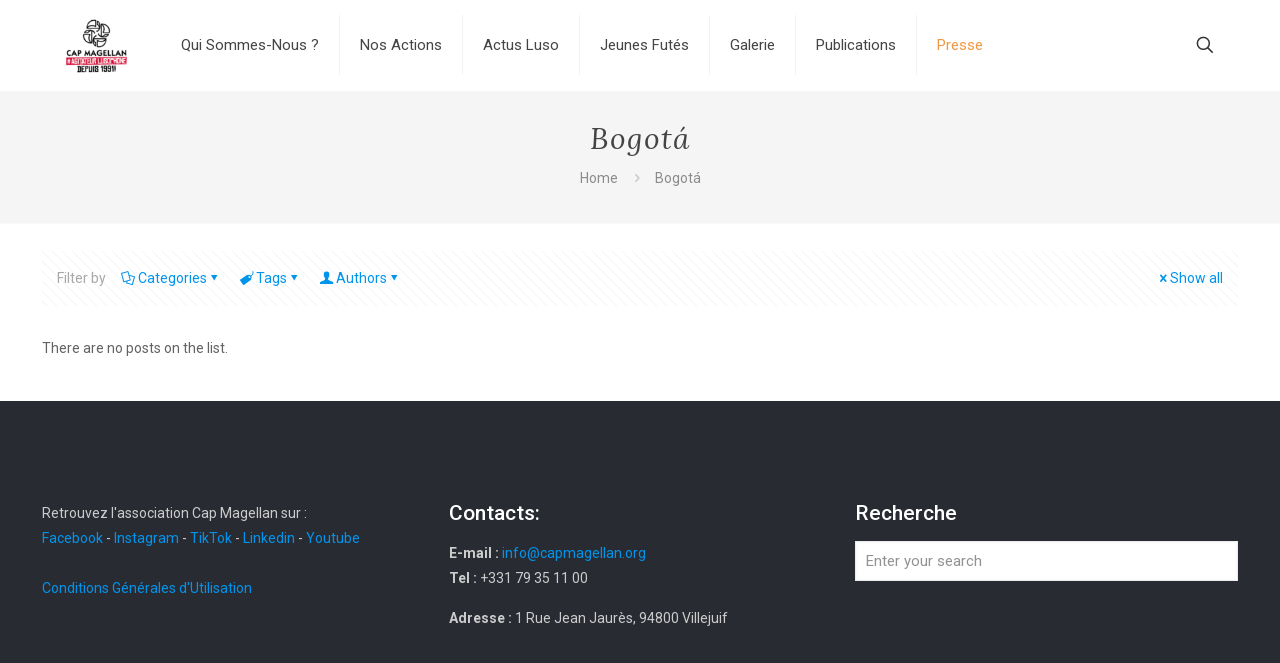

--- FILE ---
content_type: text/html; charset=UTF-8
request_url: https://capmagellan.com/tag/bogota/
body_size: 41788
content:
<!DOCTYPE html>
<html lang="fr-FR" class="no-js " itemscope itemtype="https://schema.org/WebPage" >

<head>

<meta charset="UTF-8" />
<title>Bogotá &#8211; Cap Magellan</title>
<meta name='robots' content='max-image-preview:large' />
<link rel="alternate" hreflang="fr-FR" href="https://capmagellan.com/tag/bogota/"/>
<meta name="format-detection" content="telephone=no">
<meta name="viewport" content="width=device-width, initial-scale=1, maximum-scale=1" />
<meta name="theme-color" content="#ffffff" media="(prefers-color-scheme: light)">
<meta name="theme-color" content="#ffffff" media="(prefers-color-scheme: dark)">
<link rel='dns-prefetch' href='//fonts.googleapis.com' />
<link rel="alternate" type="application/rss+xml" title="Cap Magellan &raquo; Flux" href="https://capmagellan.com/feed/" />
<link rel="alternate" type="application/rss+xml" title="Cap Magellan &raquo; Flux des commentaires" href="https://capmagellan.com/comments/feed/" />
<link rel="alternate" type="text/calendar" title="Cap Magellan &raquo; Flux iCal" href="https://capmagellan.com/events/?ical=1" />
		<!-- This site uses the Google Analytics by MonsterInsights plugin v9.11.0 - Using Analytics tracking - https://www.monsterinsights.com/ -->
							<script src="//www.googletagmanager.com/gtag/js?id=G-HJ4LMP193V"  data-cfasync="false" data-wpfc-render="false" type="text/javascript" async></script>
			<script data-cfasync="false" data-wpfc-render="false" type="text/javascript">
				var mi_version = '9.11.0';
				var mi_track_user = true;
				var mi_no_track_reason = '';
								var MonsterInsightsDefaultLocations = {"page_location":"https:\/\/capmagellan.com\/tag\/bogota\/"};
								if ( typeof MonsterInsightsPrivacyGuardFilter === 'function' ) {
					var MonsterInsightsLocations = (typeof MonsterInsightsExcludeQuery === 'object') ? MonsterInsightsPrivacyGuardFilter( MonsterInsightsExcludeQuery ) : MonsterInsightsPrivacyGuardFilter( MonsterInsightsDefaultLocations );
				} else {
					var MonsterInsightsLocations = (typeof MonsterInsightsExcludeQuery === 'object') ? MonsterInsightsExcludeQuery : MonsterInsightsDefaultLocations;
				}

								var disableStrs = [
										'ga-disable-G-HJ4LMP193V',
									];

				/* Function to detect opted out users */
				function __gtagTrackerIsOptedOut() {
					for (var index = 0; index < disableStrs.length; index++) {
						if (document.cookie.indexOf(disableStrs[index] + '=true') > -1) {
							return true;
						}
					}

					return false;
				}

				/* Disable tracking if the opt-out cookie exists. */
				if (__gtagTrackerIsOptedOut()) {
					for (var index = 0; index < disableStrs.length; index++) {
						window[disableStrs[index]] = true;
					}
				}

				/* Opt-out function */
				function __gtagTrackerOptout() {
					for (var index = 0; index < disableStrs.length; index++) {
						document.cookie = disableStrs[index] + '=true; expires=Thu, 31 Dec 2099 23:59:59 UTC; path=/';
						window[disableStrs[index]] = true;
					}
				}

				if ('undefined' === typeof gaOptout) {
					function gaOptout() {
						__gtagTrackerOptout();
					}
				}
								window.dataLayer = window.dataLayer || [];

				window.MonsterInsightsDualTracker = {
					helpers: {},
					trackers: {},
				};
				if (mi_track_user) {
					function __gtagDataLayer() {
						dataLayer.push(arguments);
					}

					function __gtagTracker(type, name, parameters) {
						if (!parameters) {
							parameters = {};
						}

						if (parameters.send_to) {
							__gtagDataLayer.apply(null, arguments);
							return;
						}

						if (type === 'event') {
														parameters.send_to = monsterinsights_frontend.v4_id;
							var hookName = name;
							if (typeof parameters['event_category'] !== 'undefined') {
								hookName = parameters['event_category'] + ':' + name;
							}

							if (typeof MonsterInsightsDualTracker.trackers[hookName] !== 'undefined') {
								MonsterInsightsDualTracker.trackers[hookName](parameters);
							} else {
								__gtagDataLayer('event', name, parameters);
							}
							
						} else {
							__gtagDataLayer.apply(null, arguments);
						}
					}

					__gtagTracker('js', new Date());
					__gtagTracker('set', {
						'developer_id.dZGIzZG': true,
											});
					if ( MonsterInsightsLocations.page_location ) {
						__gtagTracker('set', MonsterInsightsLocations);
					}
										__gtagTracker('config', 'G-HJ4LMP193V', {"forceSSL":"true","link_attribution":"true"} );
										window.gtag = __gtagTracker;										(function () {
						/* https://developers.google.com/analytics/devguides/collection/analyticsjs/ */
						/* ga and __gaTracker compatibility shim. */
						var noopfn = function () {
							return null;
						};
						var newtracker = function () {
							return new Tracker();
						};
						var Tracker = function () {
							return null;
						};
						var p = Tracker.prototype;
						p.get = noopfn;
						p.set = noopfn;
						p.send = function () {
							var args = Array.prototype.slice.call(arguments);
							args.unshift('send');
							__gaTracker.apply(null, args);
						};
						var __gaTracker = function () {
							var len = arguments.length;
							if (len === 0) {
								return;
							}
							var f = arguments[len - 1];
							if (typeof f !== 'object' || f === null || typeof f.hitCallback !== 'function') {
								if ('send' === arguments[0]) {
									var hitConverted, hitObject = false, action;
									if ('event' === arguments[1]) {
										if ('undefined' !== typeof arguments[3]) {
											hitObject = {
												'eventAction': arguments[3],
												'eventCategory': arguments[2],
												'eventLabel': arguments[4],
												'value': arguments[5] ? arguments[5] : 1,
											}
										}
									}
									if ('pageview' === arguments[1]) {
										if ('undefined' !== typeof arguments[2]) {
											hitObject = {
												'eventAction': 'page_view',
												'page_path': arguments[2],
											}
										}
									}
									if (typeof arguments[2] === 'object') {
										hitObject = arguments[2];
									}
									if (typeof arguments[5] === 'object') {
										Object.assign(hitObject, arguments[5]);
									}
									if ('undefined' !== typeof arguments[1].hitType) {
										hitObject = arguments[1];
										if ('pageview' === hitObject.hitType) {
											hitObject.eventAction = 'page_view';
										}
									}
									if (hitObject) {
										action = 'timing' === arguments[1].hitType ? 'timing_complete' : hitObject.eventAction;
										hitConverted = mapArgs(hitObject);
										__gtagTracker('event', action, hitConverted);
									}
								}
								return;
							}

							function mapArgs(args) {
								var arg, hit = {};
								var gaMap = {
									'eventCategory': 'event_category',
									'eventAction': 'event_action',
									'eventLabel': 'event_label',
									'eventValue': 'event_value',
									'nonInteraction': 'non_interaction',
									'timingCategory': 'event_category',
									'timingVar': 'name',
									'timingValue': 'value',
									'timingLabel': 'event_label',
									'page': 'page_path',
									'location': 'page_location',
									'title': 'page_title',
									'referrer' : 'page_referrer',
								};
								for (arg in args) {
																		if (!(!args.hasOwnProperty(arg) || !gaMap.hasOwnProperty(arg))) {
										hit[gaMap[arg]] = args[arg];
									} else {
										hit[arg] = args[arg];
									}
								}
								return hit;
							}

							try {
								f.hitCallback();
							} catch (ex) {
							}
						};
						__gaTracker.create = newtracker;
						__gaTracker.getByName = newtracker;
						__gaTracker.getAll = function () {
							return [];
						};
						__gaTracker.remove = noopfn;
						__gaTracker.loaded = true;
						window['__gaTracker'] = __gaTracker;
					})();
									} else {
										console.log("");
					(function () {
						function __gtagTracker() {
							return null;
						}

						window['__gtagTracker'] = __gtagTracker;
						window['gtag'] = __gtagTracker;
					})();
									}
			</script>
							<!-- / Google Analytics by MonsterInsights -->
		<style id='wp-img-auto-sizes-contain-inline-css' type='text/css'>
img:is([sizes=auto i],[sizes^="auto," i]){contain-intrinsic-size:3000px 1500px}
/*# sourceURL=wp-img-auto-sizes-contain-inline-css */
</style>
<link rel='stylesheet' id='fontawesome-5-css' href='https://capmagellan.com/wp-content/plugins/responsive-gallery-with-lightbox/css/all.min.css?ver=6deb44' type='text/css' media='all' />
<link rel='stylesheet' id='wl-wrgf-swipe-css-css' href='https://capmagellan.com/wp-content/plugins/responsive-gallery-with-lightbox/lightbox/swipebox/swipebox.css?ver=6deb44' type='text/css' media='all' />
<link rel='stylesheet' id='wrgf-hover-pack-css-css' href='https://capmagellan.com/wp-content/plugins/responsive-gallery-with-lightbox/css/hover-pack.css?ver=6deb44' type='text/css' media='all' />
<link rel='stylesheet' id='wrgf-img-gallery-css-css' href='https://capmagellan.com/wp-content/plugins/responsive-gallery-with-lightbox/css/img-gallery.css?ver=6deb44' type='text/css' media='all' />
<style id='wp-emoji-styles-inline-css' type='text/css'>

	img.wp-smiley, img.emoji {
		display: inline !important;
		border: none !important;
		box-shadow: none !important;
		height: 1em !important;
		width: 1em !important;
		margin: 0 0.07em !important;
		vertical-align: -0.1em !important;
		background: none !important;
		padding: 0 !important;
	}
/*# sourceURL=wp-emoji-styles-inline-css */
</style>
<link rel='stylesheet' id='wp-block-library-css' href='https://capmagellan.com/wp-includes/css/dist/block-library/style.min.css?ver=6deb44' type='text/css' media='all' />
<style id='wp-block-paragraph-inline-css' type='text/css'>
.is-small-text{font-size:.875em}.is-regular-text{font-size:1em}.is-large-text{font-size:2.25em}.is-larger-text{font-size:3em}.has-drop-cap:not(:focus):first-letter{float:left;font-size:8.4em;font-style:normal;font-weight:100;line-height:.68;margin:.05em .1em 0 0;text-transform:uppercase}body.rtl .has-drop-cap:not(:focus):first-letter{float:none;margin-left:.1em}p.has-drop-cap.has-background{overflow:hidden}:root :where(p.has-background){padding:1.25em 2.375em}:where(p.has-text-color:not(.has-link-color)) a{color:inherit}p.has-text-align-left[style*="writing-mode:vertical-lr"],p.has-text-align-right[style*="writing-mode:vertical-rl"]{rotate:180deg}
/*# sourceURL=https://capmagellan.com/wp-includes/blocks/paragraph/style.min.css */
</style>
<style id='global-styles-inline-css' type='text/css'>
:root{--wp--preset--aspect-ratio--square: 1;--wp--preset--aspect-ratio--4-3: 4/3;--wp--preset--aspect-ratio--3-4: 3/4;--wp--preset--aspect-ratio--3-2: 3/2;--wp--preset--aspect-ratio--2-3: 2/3;--wp--preset--aspect-ratio--16-9: 16/9;--wp--preset--aspect-ratio--9-16: 9/16;--wp--preset--color--black: #000000;--wp--preset--color--cyan-bluish-gray: #abb8c3;--wp--preset--color--white: #ffffff;--wp--preset--color--pale-pink: #f78da7;--wp--preset--color--vivid-red: #cf2e2e;--wp--preset--color--luminous-vivid-orange: #ff6900;--wp--preset--color--luminous-vivid-amber: #fcb900;--wp--preset--color--light-green-cyan: #7bdcb5;--wp--preset--color--vivid-green-cyan: #00d084;--wp--preset--color--pale-cyan-blue: #8ed1fc;--wp--preset--color--vivid-cyan-blue: #0693e3;--wp--preset--color--vivid-purple: #9b51e0;--wp--preset--gradient--vivid-cyan-blue-to-vivid-purple: linear-gradient(135deg,rgb(6,147,227) 0%,rgb(155,81,224) 100%);--wp--preset--gradient--light-green-cyan-to-vivid-green-cyan: linear-gradient(135deg,rgb(122,220,180) 0%,rgb(0,208,130) 100%);--wp--preset--gradient--luminous-vivid-amber-to-luminous-vivid-orange: linear-gradient(135deg,rgb(252,185,0) 0%,rgb(255,105,0) 100%);--wp--preset--gradient--luminous-vivid-orange-to-vivid-red: linear-gradient(135deg,rgb(255,105,0) 0%,rgb(207,46,46) 100%);--wp--preset--gradient--very-light-gray-to-cyan-bluish-gray: linear-gradient(135deg,rgb(238,238,238) 0%,rgb(169,184,195) 100%);--wp--preset--gradient--cool-to-warm-spectrum: linear-gradient(135deg,rgb(74,234,220) 0%,rgb(151,120,209) 20%,rgb(207,42,186) 40%,rgb(238,44,130) 60%,rgb(251,105,98) 80%,rgb(254,248,76) 100%);--wp--preset--gradient--blush-light-purple: linear-gradient(135deg,rgb(255,206,236) 0%,rgb(152,150,240) 100%);--wp--preset--gradient--blush-bordeaux: linear-gradient(135deg,rgb(254,205,165) 0%,rgb(254,45,45) 50%,rgb(107,0,62) 100%);--wp--preset--gradient--luminous-dusk: linear-gradient(135deg,rgb(255,203,112) 0%,rgb(199,81,192) 50%,rgb(65,88,208) 100%);--wp--preset--gradient--pale-ocean: linear-gradient(135deg,rgb(255,245,203) 0%,rgb(182,227,212) 50%,rgb(51,167,181) 100%);--wp--preset--gradient--electric-grass: linear-gradient(135deg,rgb(202,248,128) 0%,rgb(113,206,126) 100%);--wp--preset--gradient--midnight: linear-gradient(135deg,rgb(2,3,129) 0%,rgb(40,116,252) 100%);--wp--preset--font-size--small: 13px;--wp--preset--font-size--medium: 20px;--wp--preset--font-size--large: 36px;--wp--preset--font-size--x-large: 42px;--wp--preset--spacing--20: 0.44rem;--wp--preset--spacing--30: 0.67rem;--wp--preset--spacing--40: 1rem;--wp--preset--spacing--50: 1.5rem;--wp--preset--spacing--60: 2.25rem;--wp--preset--spacing--70: 3.38rem;--wp--preset--spacing--80: 5.06rem;--wp--preset--shadow--natural: 6px 6px 9px rgba(0, 0, 0, 0.2);--wp--preset--shadow--deep: 12px 12px 50px rgba(0, 0, 0, 0.4);--wp--preset--shadow--sharp: 6px 6px 0px rgba(0, 0, 0, 0.2);--wp--preset--shadow--outlined: 6px 6px 0px -3px rgb(255, 255, 255), 6px 6px rgb(0, 0, 0);--wp--preset--shadow--crisp: 6px 6px 0px rgb(0, 0, 0);}:where(.is-layout-flex){gap: 0.5em;}:where(.is-layout-grid){gap: 0.5em;}body .is-layout-flex{display: flex;}.is-layout-flex{flex-wrap: wrap;align-items: center;}.is-layout-flex > :is(*, div){margin: 0;}body .is-layout-grid{display: grid;}.is-layout-grid > :is(*, div){margin: 0;}:where(.wp-block-columns.is-layout-flex){gap: 2em;}:where(.wp-block-columns.is-layout-grid){gap: 2em;}:where(.wp-block-post-template.is-layout-flex){gap: 1.25em;}:where(.wp-block-post-template.is-layout-grid){gap: 1.25em;}.has-black-color{color: var(--wp--preset--color--black) !important;}.has-cyan-bluish-gray-color{color: var(--wp--preset--color--cyan-bluish-gray) !important;}.has-white-color{color: var(--wp--preset--color--white) !important;}.has-pale-pink-color{color: var(--wp--preset--color--pale-pink) !important;}.has-vivid-red-color{color: var(--wp--preset--color--vivid-red) !important;}.has-luminous-vivid-orange-color{color: var(--wp--preset--color--luminous-vivid-orange) !important;}.has-luminous-vivid-amber-color{color: var(--wp--preset--color--luminous-vivid-amber) !important;}.has-light-green-cyan-color{color: var(--wp--preset--color--light-green-cyan) !important;}.has-vivid-green-cyan-color{color: var(--wp--preset--color--vivid-green-cyan) !important;}.has-pale-cyan-blue-color{color: var(--wp--preset--color--pale-cyan-blue) !important;}.has-vivid-cyan-blue-color{color: var(--wp--preset--color--vivid-cyan-blue) !important;}.has-vivid-purple-color{color: var(--wp--preset--color--vivid-purple) !important;}.has-black-background-color{background-color: var(--wp--preset--color--black) !important;}.has-cyan-bluish-gray-background-color{background-color: var(--wp--preset--color--cyan-bluish-gray) !important;}.has-white-background-color{background-color: var(--wp--preset--color--white) !important;}.has-pale-pink-background-color{background-color: var(--wp--preset--color--pale-pink) !important;}.has-vivid-red-background-color{background-color: var(--wp--preset--color--vivid-red) !important;}.has-luminous-vivid-orange-background-color{background-color: var(--wp--preset--color--luminous-vivid-orange) !important;}.has-luminous-vivid-amber-background-color{background-color: var(--wp--preset--color--luminous-vivid-amber) !important;}.has-light-green-cyan-background-color{background-color: var(--wp--preset--color--light-green-cyan) !important;}.has-vivid-green-cyan-background-color{background-color: var(--wp--preset--color--vivid-green-cyan) !important;}.has-pale-cyan-blue-background-color{background-color: var(--wp--preset--color--pale-cyan-blue) !important;}.has-vivid-cyan-blue-background-color{background-color: var(--wp--preset--color--vivid-cyan-blue) !important;}.has-vivid-purple-background-color{background-color: var(--wp--preset--color--vivid-purple) !important;}.has-black-border-color{border-color: var(--wp--preset--color--black) !important;}.has-cyan-bluish-gray-border-color{border-color: var(--wp--preset--color--cyan-bluish-gray) !important;}.has-white-border-color{border-color: var(--wp--preset--color--white) !important;}.has-pale-pink-border-color{border-color: var(--wp--preset--color--pale-pink) !important;}.has-vivid-red-border-color{border-color: var(--wp--preset--color--vivid-red) !important;}.has-luminous-vivid-orange-border-color{border-color: var(--wp--preset--color--luminous-vivid-orange) !important;}.has-luminous-vivid-amber-border-color{border-color: var(--wp--preset--color--luminous-vivid-amber) !important;}.has-light-green-cyan-border-color{border-color: var(--wp--preset--color--light-green-cyan) !important;}.has-vivid-green-cyan-border-color{border-color: var(--wp--preset--color--vivid-green-cyan) !important;}.has-pale-cyan-blue-border-color{border-color: var(--wp--preset--color--pale-cyan-blue) !important;}.has-vivid-cyan-blue-border-color{border-color: var(--wp--preset--color--vivid-cyan-blue) !important;}.has-vivid-purple-border-color{border-color: var(--wp--preset--color--vivid-purple) !important;}.has-vivid-cyan-blue-to-vivid-purple-gradient-background{background: var(--wp--preset--gradient--vivid-cyan-blue-to-vivid-purple) !important;}.has-light-green-cyan-to-vivid-green-cyan-gradient-background{background: var(--wp--preset--gradient--light-green-cyan-to-vivid-green-cyan) !important;}.has-luminous-vivid-amber-to-luminous-vivid-orange-gradient-background{background: var(--wp--preset--gradient--luminous-vivid-amber-to-luminous-vivid-orange) !important;}.has-luminous-vivid-orange-to-vivid-red-gradient-background{background: var(--wp--preset--gradient--luminous-vivid-orange-to-vivid-red) !important;}.has-very-light-gray-to-cyan-bluish-gray-gradient-background{background: var(--wp--preset--gradient--very-light-gray-to-cyan-bluish-gray) !important;}.has-cool-to-warm-spectrum-gradient-background{background: var(--wp--preset--gradient--cool-to-warm-spectrum) !important;}.has-blush-light-purple-gradient-background{background: var(--wp--preset--gradient--blush-light-purple) !important;}.has-blush-bordeaux-gradient-background{background: var(--wp--preset--gradient--blush-bordeaux) !important;}.has-luminous-dusk-gradient-background{background: var(--wp--preset--gradient--luminous-dusk) !important;}.has-pale-ocean-gradient-background{background: var(--wp--preset--gradient--pale-ocean) !important;}.has-electric-grass-gradient-background{background: var(--wp--preset--gradient--electric-grass) !important;}.has-midnight-gradient-background{background: var(--wp--preset--gradient--midnight) !important;}.has-small-font-size{font-size: var(--wp--preset--font-size--small) !important;}.has-medium-font-size{font-size: var(--wp--preset--font-size--medium) !important;}.has-large-font-size{font-size: var(--wp--preset--font-size--large) !important;}.has-x-large-font-size{font-size: var(--wp--preset--font-size--x-large) !important;}
/*# sourceURL=global-styles-inline-css */
</style>

<style id='classic-theme-styles-inline-css' type='text/css'>
/*! This file is auto-generated */
.wp-block-button__link{color:#fff;background-color:#32373c;border-radius:9999px;box-shadow:none;text-decoration:none;padding:calc(.667em + 2px) calc(1.333em + 2px);font-size:1.125em}.wp-block-file__button{background:#32373c;color:#fff;text-decoration:none}
/*# sourceURL=/wp-includes/css/classic-themes.min.css */
</style>
<link rel='stylesheet' id='layerslider-css' href='https://capmagellan.com/wp-content/plugins/LayerSlider/static/css/layerslider.css?ver=5.6.2' type='text/css' media='all' />
<link rel='stylesheet' id='ls-google-fonts-css' href='https://fonts.googleapis.com/css?family=Lato:100,300,regular,700,900%7COpen+Sans:300%7CIndie+Flower:regular%7COswald:300,regular,700&#038;subset=latin%2Clatin-ext' type='text/css' media='all' />
<link rel='stylesheet' id='contact-form-7-css' href='https://capmagellan.com/wp-content/plugins/contact-form-7/includes/css/styles.css?ver=6.1.4' type='text/css' media='all' />
<link rel='stylesheet' id='wpdm-fonticon-css' href='https://capmagellan.com/wp-content/plugins/download-manager/assets/wpdm-iconfont/css/wpdm-icons.css?ver=6deb44' type='text/css' media='all' />
<link rel='stylesheet' id='wpdm-front-css' href='https://capmagellan.com/wp-content/plugins/download-manager/assets/css/front.min.css?ver=3.3.46' type='text/css' media='all' />
<link rel='stylesheet' id='wpdm-front-dark-css' href='https://capmagellan.com/wp-content/plugins/download-manager/assets/css/front-dark.min.css?ver=3.3.46' type='text/css' media='all' />
<link rel='stylesheet' id='wp-job-manager-job-listings-css' href='https://capmagellan.com/wp-content/plugins/wp-job-manager/assets/dist/css/job-listings.css?ver=598383a28ac5f9f156e4' type='text/css' media='all' />
<link rel='stylesheet' id='mfn-be-css' href='https://capmagellan.com/wp-content/themes/betheme/css/be.css?ver=28.2.1' type='text/css' media='all' />
<link rel='stylesheet' id='mfn-animations-css' href='https://capmagellan.com/wp-content/themes/betheme/assets/animations/animations.min.css?ver=28.2.1' type='text/css' media='all' />
<link rel='stylesheet' id='mfn-font-awesome-css' href='https://capmagellan.com/wp-content/themes/betheme/fonts/fontawesome/fontawesome.css?ver=28.2.1' type='text/css' media='all' />
<link rel='stylesheet' id='mfn-responsive-css' href='https://capmagellan.com/wp-content/themes/betheme/css/responsive.css?ver=28.2.1' type='text/css' media='all' />
<link rel='stylesheet' id='mfn-fonts-css' href='https://fonts.googleapis.com/css?family=Roboto%3A1%2C300%2C400%2C400italic%2C500%2C700%2C700italic%7CLora%3A1%2C300%2C400%2C400italic%2C500%2C700%2C700italic&#038;display=swap&#038;ver=6deb44' type='text/css' media='all' />
<style id='mfn-dynamic-inline-css' type='text/css'>
html{background-color:#fcfcfc}#Wrapper,#Content,.mfn-popup .mfn-popup-content,.mfn-off-canvas-sidebar .mfn-off-canvas-content-wrapper,.mfn-cart-holder,.mfn-header-login,#Top_bar .search_wrapper,#Top_bar .top_bar_right .mfn-live-search-box,.column_livesearch .mfn-live-search-wrapper,.column_livesearch .mfn-live-search-box{background-color:#ffffff}.layout-boxed.mfn-bebuilder-header.mfn-ui #Wrapper .mfn-only-sample-content{background-color:#ffffff}body:not(.template-slider) #Header{min-height:50px}body.header-below:not(.template-slider) #Header{padding-top:50px}#Footer .widgets_wrapper{padding:70px 0}.elementor-page.elementor-default #Content .the_content .section_wrapper{max-width:100%}.elementor-page.elementor-default #Content .section.the_content{width:100%}.elementor-page.elementor-default #Content .section_wrapper .the_content_wrapper{margin-left:0;margin-right:0;width:100%}body,span.date_label,.timeline_items li h3 span,input[type="date"],input[type="text"],input[type="password"],input[type="tel"],input[type="email"],input[type="url"],textarea,select,.offer_li .title h3,.mfn-menu-item-megamenu{font-family:"Roboto",-apple-system,BlinkMacSystemFont,"Segoe UI",Roboto,Oxygen-Sans,Ubuntu,Cantarell,"Helvetica Neue",sans-serif}.lead,.big{font-family:"Roboto",-apple-system,BlinkMacSystemFont,"Segoe UI",Roboto,Oxygen-Sans,Ubuntu,Cantarell,"Helvetica Neue",sans-serif}#menu > ul > li > a,#overlay-menu ul li a{font-family:"Roboto",-apple-system,BlinkMacSystemFont,"Segoe UI",Roboto,Oxygen-Sans,Ubuntu,Cantarell,"Helvetica Neue",sans-serif}#Subheader .title{font-family:"Lora",-apple-system,BlinkMacSystemFont,"Segoe UI",Roboto,Oxygen-Sans,Ubuntu,Cantarell,"Helvetica Neue",sans-serif}h1,h2,h3,h4,.text-logo #logo{font-family:"Roboto",-apple-system,BlinkMacSystemFont,"Segoe UI",Roboto,Oxygen-Sans,Ubuntu,Cantarell,"Helvetica Neue",sans-serif}h5,h6{font-family:"Roboto",-apple-system,BlinkMacSystemFont,"Segoe UI",Roboto,Oxygen-Sans,Ubuntu,Cantarell,"Helvetica Neue",sans-serif}blockquote{font-family:"Roboto",-apple-system,BlinkMacSystemFont,"Segoe UI",Roboto,Oxygen-Sans,Ubuntu,Cantarell,"Helvetica Neue",sans-serif}.chart_box .chart .num,.counter .desc_wrapper .number-wrapper,.how_it_works .image .number,.pricing-box .plan-header .price,.quick_fact .number-wrapper,.woocommerce .product div.entry-summary .price{font-family:"Roboto",-apple-system,BlinkMacSystemFont,"Segoe UI",Roboto,Oxygen-Sans,Ubuntu,Cantarell,"Helvetica Neue",sans-serif}body,.mfn-menu-item-megamenu{font-size:14px;line-height:25px;font-weight:400;letter-spacing:0px}.lead,.big{font-size:16px;line-height:28px;font-weight:400;letter-spacing:0px}#menu > ul > li > a,#overlay-menu ul li a{font-size:15px;font-weight:400;letter-spacing:0px}#overlay-menu ul li a{line-height:22.5px}#Subheader .title{font-size:30px;line-height:35px;font-weight:400;letter-spacing:1px;font-style:italic}h1,.text-logo #logo{font-size:48px;line-height:50px;font-weight:400;letter-spacing:0px}h2{font-size:30px;line-height:34px;font-weight:300;letter-spacing:0px}h3,.woocommerce ul.products li.product h3,.woocommerce #customer_login h2{font-size:25px;line-height:29px;font-weight:300;letter-spacing:0px}h4,.woocommerce .woocommerce-order-details__title,.woocommerce .wc-bacs-bank-details-heading,.woocommerce .woocommerce-customer-details h2{font-size:21px;line-height:25px;font-weight:500;letter-spacing:0px}h5{font-size:15px;line-height:25px;font-weight:700;letter-spacing:0px}h6{font-size:14px;line-height:25px;font-weight:400;letter-spacing:0px}#Intro .intro-title{font-size:70px;line-height:70px;font-weight:400;letter-spacing:0px}@media only screen and (min-width:768px) and (max-width:959px){body,.mfn-menu-item-megamenu{font-size:13px;line-height:21px;font-weight:400;letter-spacing:0px}.lead,.big{font-size:14px;line-height:24px;font-weight:400;letter-spacing:0px}#menu > ul > li > a,#overlay-menu ul li a{font-size:13px;font-weight:400;letter-spacing:0px}#overlay-menu ul li a{line-height:19.5px}#Subheader .title{font-size:26px;line-height:30px;font-weight:400;letter-spacing:1px;font-style:italic}h1,.text-logo #logo{font-size:41px;line-height:43px;font-weight:400;letter-spacing:0px}h2{font-size:26px;line-height:29px;font-weight:300;letter-spacing:0px}h3,.woocommerce ul.products li.product h3,.woocommerce #customer_login h2{font-size:21px;line-height:25px;font-weight:300;letter-spacing:0px}h4,.woocommerce .woocommerce-order-details__title,.woocommerce .wc-bacs-bank-details-heading,.woocommerce .woocommerce-customer-details h2{font-size:18px;line-height:21px;font-weight:500;letter-spacing:0px}h5{font-size:13px;line-height:21px;font-weight:700;letter-spacing:0px}h6{font-size:13px;line-height:21px;font-weight:400;letter-spacing:0px}#Intro .intro-title{font-size:60px;line-height:60px;font-weight:400;letter-spacing:0px}blockquote{font-size:15px}.chart_box .chart .num{font-size:45px;line-height:45px}.counter .desc_wrapper .number-wrapper{font-size:45px;line-height:45px}.counter .desc_wrapper .title{font-size:14px;line-height:18px}.faq .question .title{font-size:14px}.fancy_heading .title{font-size:38px;line-height:38px}.offer .offer_li .desc_wrapper .title h3{font-size:32px;line-height:32px}.offer_thumb_ul li.offer_thumb_li .desc_wrapper .title h3{font-size:32px;line-height:32px}.pricing-box .plan-header h2{font-size:27px;line-height:27px}.pricing-box .plan-header .price > span{font-size:40px;line-height:40px}.pricing-box .plan-header .price sup.currency{font-size:18px;line-height:18px}.pricing-box .plan-header .price sup.period{font-size:14px;line-height:14px}.quick_fact .number-wrapper{font-size:80px;line-height:80px}.trailer_box .desc h2{font-size:27px;line-height:27px}.widget > h3{font-size:17px;line-height:20px}}@media only screen and (min-width:480px) and (max-width:767px){body,.mfn-menu-item-megamenu{font-size:13px;line-height:19px;font-weight:400;letter-spacing:0px}.lead,.big{font-size:13px;line-height:21px;font-weight:400;letter-spacing:0px}#menu > ul > li > a,#overlay-menu ul li a{font-size:13px;font-weight:400;letter-spacing:0px}#overlay-menu ul li a{line-height:19.5px}#Subheader .title{font-size:23px;line-height:26px;font-weight:400;letter-spacing:1px;font-style:italic}h1,.text-logo #logo{font-size:36px;line-height:38px;font-weight:400;letter-spacing:0px}h2{font-size:23px;line-height:26px;font-weight:300;letter-spacing:0px}h3,.woocommerce ul.products li.product h3,.woocommerce #customer_login h2{font-size:19px;line-height:22px;font-weight:300;letter-spacing:0px}h4,.woocommerce .woocommerce-order-details__title,.woocommerce .wc-bacs-bank-details-heading,.woocommerce .woocommerce-customer-details h2{font-size:16px;line-height:19px;font-weight:500;letter-spacing:0px}h5{font-size:13px;line-height:19px;font-weight:700;letter-spacing:0px}h6{font-size:13px;line-height:19px;font-weight:400;letter-spacing:0px}#Intro .intro-title{font-size:53px;line-height:53px;font-weight:400;letter-spacing:0px}blockquote{font-size:14px}.chart_box .chart .num{font-size:40px;line-height:40px}.counter .desc_wrapper .number-wrapper{font-size:40px;line-height:40px}.counter .desc_wrapper .title{font-size:13px;line-height:16px}.faq .question .title{font-size:13px}.fancy_heading .title{font-size:34px;line-height:34px}.offer .offer_li .desc_wrapper .title h3{font-size:28px;line-height:28px}.offer_thumb_ul li.offer_thumb_li .desc_wrapper .title h3{font-size:28px;line-height:28px}.pricing-box .plan-header h2{font-size:24px;line-height:24px}.pricing-box .plan-header .price > span{font-size:34px;line-height:34px}.pricing-box .plan-header .price sup.currency{font-size:16px;line-height:16px}.pricing-box .plan-header .price sup.period{font-size:13px;line-height:13px}.quick_fact .number-wrapper{font-size:70px;line-height:70px}.trailer_box .desc h2{font-size:24px;line-height:24px}.widget > h3{font-size:16px;line-height:19px}}@media only screen and (max-width:479px){body,.mfn-menu-item-megamenu{font-size:13px;line-height:19px;font-weight:400;letter-spacing:0px}.lead,.big{font-size:13px;line-height:19px;font-weight:400;letter-spacing:0px}#menu > ul > li > a,#overlay-menu ul li a{font-size:13px;font-weight:400;letter-spacing:0px}#overlay-menu ul li a{line-height:19.5px}#Subheader .title{font-size:18px;line-height:21px;font-weight:400;letter-spacing:1px;font-style:italic}h1,.text-logo #logo{font-size:29px;line-height:30px;font-weight:400;letter-spacing:0px}h2{font-size:18px;line-height:20px;font-weight:300;letter-spacing:0px}h3,.woocommerce ul.products li.product h3,.woocommerce #customer_login h2{font-size:15px;line-height:19px;font-weight:300;letter-spacing:0px}h4,.woocommerce .woocommerce-order-details__title,.woocommerce .wc-bacs-bank-details-heading,.woocommerce .woocommerce-customer-details h2{font-size:13px;line-height:19px;font-weight:500;letter-spacing:0px}h5{font-size:13px;line-height:19px;font-weight:700;letter-spacing:0px}h6{font-size:13px;line-height:19px;font-weight:400;letter-spacing:0px}#Intro .intro-title{font-size:42px;line-height:42px;font-weight:400;letter-spacing:0px}blockquote{font-size:13px}.chart_box .chart .num{font-size:35px;line-height:35px}.counter .desc_wrapper .number-wrapper{font-size:35px;line-height:35px}.counter .desc_wrapper .title{font-size:13px;line-height:26px}.faq .question .title{font-size:13px}.fancy_heading .title{font-size:30px;line-height:30px}.offer .offer_li .desc_wrapper .title h3{font-size:26px;line-height:26px}.offer_thumb_ul li.offer_thumb_li .desc_wrapper .title h3{font-size:26px;line-height:26px}.pricing-box .plan-header h2{font-size:21px;line-height:21px}.pricing-box .plan-header .price > span{font-size:32px;line-height:32px}.pricing-box .plan-header .price sup.currency{font-size:14px;line-height:14px}.pricing-box .plan-header .price sup.period{font-size:13px;line-height:13px}.quick_fact .number-wrapper{font-size:60px;line-height:60px}.trailer_box .desc h2{font-size:21px;line-height:21px}.widget > h3{font-size:15px;line-height:18px}}.with_aside .sidebar.columns{width:23%}.with_aside .sections_group{width:77%}.aside_both .sidebar.columns{width:18%}.aside_both .sidebar.sidebar-1{margin-left:-82%}.aside_both .sections_group{width:64%;margin-left:18%}@media only screen and (min-width:1240px){#Wrapper,.with_aside .content_wrapper{max-width:1240px}body.layout-boxed.mfn-header-scrolled .mfn-header-tmpl.mfn-sticky-layout-width{max-width:1240px;left:0;right:0;margin-left:auto;margin-right:auto}body.layout-boxed:not(.mfn-header-scrolled) .mfn-header-tmpl.mfn-header-layout-width,body.layout-boxed .mfn-header-tmpl.mfn-header-layout-width:not(.mfn-hasSticky){max-width:1240px;left:0;right:0;margin-left:auto;margin-right:auto}body.layout-boxed.mfn-bebuilder-header.mfn-ui .mfn-only-sample-content{max-width:1240px;margin-left:auto;margin-right:auto}.section_wrapper,.container{max-width:1220px}.layout-boxed.header-boxed #Top_bar.is-sticky{max-width:1240px}}@media only screen and (max-width:767px){#Wrapper{max-width:calc(100% - 67px)}.content_wrapper .section_wrapper,.container,.four.columns .widget-area{max-width:550px !important;padding-left:33px;padding-right:33px}}body{--mfn-button-font-family:inherit;--mfn-button-font-size:14px;--mfn-button-font-weight:400;--mfn-button-font-style:inherit;--mfn-button-letter-spacing:0px;--mfn-button-padding:16px 20px 16px 20px;--mfn-button-border-width:0px;--mfn-button-border-radius:5px;--mfn-button-gap:10px;--mfn-button-transition:0.2s;--mfn-button-color:#747474;--mfn-button-color-hover:#747474;--mfn-button-bg:#f7f7f7;--mfn-button-bg-hover:#eaeaea;--mfn-button-border-color:transparent;--mfn-button-border-color-hover:transparent;--mfn-button-icon-color:#747474;--mfn-button-icon-color-hover:#747474;--mfn-button-box-shadow:unset;--mfn-button-theme-color:#ffffff;--mfn-button-theme-color-hover:#ffffff;--mfn-button-theme-bg:#0095eb;--mfn-button-theme-bg-hover:#0088de;--mfn-button-theme-border-color:transparent;--mfn-button-theme-border-color-hover:transparent;--mfn-button-theme-icon-color:#ffffff;--mfn-button-theme-icon-color-hover:#ffffff;--mfn-button-theme-box-shadow:unset;--mfn-button-shop-color:#ffffff;--mfn-button-shop-color-hover:#ffffff;--mfn-button-shop-bg:#0095eb;--mfn-button-shop-bg-hover:#0088de;--mfn-button-shop-border-color:transparent;--mfn-button-shop-border-color-hover:transparent;--mfn-button-shop-icon-color:#626262;--mfn-button-shop-icon-color-hover:#626262;--mfn-button-shop-box-shadow:unset;--mfn-button-action-color:#747474;--mfn-button-action-color-hover:#747474;--mfn-button-action-bg:#f7f7f7;--mfn-button-action-bg-hover:#eaeaea;--mfn-button-action-border-color:transparent;--mfn-button-action-border-color-hover:transparent;--mfn-button-action-icon-color:#747474;--mfn-button-action-icon-color-hover:#747474;--mfn-button-action-box-shadow:unset;--mfn-product-list-gallery-slider-arrow-bg:#fff;--mfn-product-list-gallery-slider-arrow-bg-hover:#fff;--mfn-product-list-gallery-slider-arrow-color:#000;--mfn-product-list-gallery-slider-arrow-color-hover:#000;--mfn-product-list-gallery-slider-dots-bg:rgba(0,0,0,0.3);--mfn-product-list-gallery-slider-dots-bg-active:#000;--mfn-product-list-gallery-slider-padination-bg:transparent;--mfn-product-list-gallery-slider-dots-size:8px;--mfn-product-list-gallery-slider-nav-border-radius:0px;--mfn-product-list-gallery-slider-nav-offset:0px;--mfn-product-list-gallery-slider-dots-gap:5px}@media only screen and (max-width:959px){body{}}@media only screen and (max-width:768px){body{}}.mfn-cookies,.mfn-cookies-reopen{--mfn-gdpr2-container-text-color:#626262;--mfn-gdpr2-container-strong-color:#07070a;--mfn-gdpr2-container-bg:#ffffff;--mfn-gdpr2-container-overlay:rgba(25,37,48,0.6);--mfn-gdpr2-details-box-bg:#fbfbfb;--mfn-gdpr2-details-switch-bg:#00032a;--mfn-gdpr2-details-switch-bg-active:#5acb65;--mfn-gdpr2-tabs-text-color:#07070a;--mfn-gdpr2-tabs-text-color-active:#0089f7;--mfn-gdpr2-tabs-border:rgba(8,8,14,0.1);--mfn-gdpr2-buttons-box-bg:#fbfbfb;--mfn-gdpr2-reopen-background:#fff;--mfn-gdpr2-reopen-color:#222}#Top_bar #logo,.header-fixed #Top_bar #logo,.header-plain #Top_bar #logo,.header-transparent #Top_bar #logo{height:60px;line-height:60px;padding:15px 0}.logo-overflow #Top_bar:not(.is-sticky) .logo{height:90px}#Top_bar .menu > li > a{padding:15px 0}.menu-highlight:not(.header-creative) #Top_bar .menu > li > a{margin:20px 0}.header-plain:not(.menu-highlight) #Top_bar .menu > li > a span:not(.description){line-height:90px}.header-fixed #Top_bar .menu > li > a{padding:30px 0}@media only screen and (max-width:767px){.mobile-header-mini #Top_bar #logo{height:50px!important;line-height:50px!important;margin:5px 0}}#Top_bar #logo img.svg{width:100px}.image_frame,.wp-caption{border-width:0px}.alert{border-radius:0px}#Top_bar .top_bar_right .top-bar-right-input input{width:200px}.mfn-live-search-box .mfn-live-search-list{max-height:300px}#Side_slide{right:-250px;width:250px}#Side_slide.left{left:-250px}.blog-teaser li .desc-wrapper .desc{background-position-y:-1px}.mfn-free-delivery-info{--mfn-free-delivery-bar:#0095eb;--mfn-free-delivery-bg:rgba(0,0,0,0.1);--mfn-free-delivery-achieved:#0095eb}#back_to_top i{color:#65666C}.mfn-product-list-gallery-slider .mfn-product-list-gallery-slider-arrow{display:flex}@media only screen and ( max-width:767px ){}@media only screen and (min-width:1240px){body:not(.header-simple) #Top_bar #menu{display:block!important}.tr-menu #Top_bar #menu{background:none!important}#Top_bar .menu > li > ul.mfn-megamenu > li{float:left}#Top_bar .menu > li > ul.mfn-megamenu > li.mfn-megamenu-cols-1{width:100%}#Top_bar .menu > li > ul.mfn-megamenu > li.mfn-megamenu-cols-2{width:50%}#Top_bar .menu > li > ul.mfn-megamenu > li.mfn-megamenu-cols-3{width:33.33%}#Top_bar .menu > li > ul.mfn-megamenu > li.mfn-megamenu-cols-4{width:25%}#Top_bar .menu > li > ul.mfn-megamenu > li.mfn-megamenu-cols-5{width:20%}#Top_bar .menu > li > ul.mfn-megamenu > li.mfn-megamenu-cols-6{width:16.66%}#Top_bar .menu > li > ul.mfn-megamenu > li > ul{display:block!important;position:inherit;left:auto;top:auto;border-width:0 1px 0 0}#Top_bar .menu > li > ul.mfn-megamenu > li:last-child > ul{border:0}#Top_bar .menu > li > ul.mfn-megamenu > li > ul li{width:auto}#Top_bar .menu > li > ul.mfn-megamenu a.mfn-megamenu-title{text-transform:uppercase;font-weight:400;background:none}#Top_bar .menu > li > ul.mfn-megamenu a .menu-arrow{display:none}.menuo-right #Top_bar .menu > li > ul.mfn-megamenu{left:0;width:98%!important;margin:0 1%;padding:20px 0}.menuo-right #Top_bar .menu > li > ul.mfn-megamenu-bg{box-sizing:border-box}#Top_bar .menu > li > ul.mfn-megamenu-bg{padding:20px 166px 20px 20px;background-repeat:no-repeat;background-position:right bottom}.rtl #Top_bar .menu > li > ul.mfn-megamenu-bg{padding-left:166px;padding-right:20px;background-position:left bottom}#Top_bar .menu > li > ul.mfn-megamenu-bg > li{background:none}#Top_bar .menu > li > ul.mfn-megamenu-bg > li a{border:none}#Top_bar .menu > li > ul.mfn-megamenu-bg > li > ul{background:none!important;-webkit-box-shadow:0 0 0 0;-moz-box-shadow:0 0 0 0;box-shadow:0 0 0 0}.mm-vertical #Top_bar .container{position:relative}.mm-vertical #Top_bar .top_bar_left{position:static}.mm-vertical #Top_bar .menu > li ul{box-shadow:0 0 0 0 transparent!important;background-image:none}.mm-vertical #Top_bar .menu > li > ul.mfn-megamenu{padding:20px 0}.mm-vertical.header-plain #Top_bar .menu > li > ul.mfn-megamenu{width:100%!important;margin:0}.mm-vertical #Top_bar .menu > li > ul.mfn-megamenu > li{display:table-cell;float:none!important;width:10%;padding:0 15px;border-right:1px solid rgba(0,0,0,0.05)}.mm-vertical #Top_bar .menu > li > ul.mfn-megamenu > li:last-child{border-right-width:0}.mm-vertical #Top_bar .menu > li > ul.mfn-megamenu > li.hide-border{border-right-width:0}.mm-vertical #Top_bar .menu > li > ul.mfn-megamenu > li a{border-bottom-width:0;padding:9px 15px;line-height:120%}.mm-vertical #Top_bar .menu > li > ul.mfn-megamenu a.mfn-megamenu-title{font-weight:700}.rtl .mm-vertical #Top_bar .menu > li > ul.mfn-megamenu > li:first-child{border-right-width:0}.rtl .mm-vertical #Top_bar .menu > li > ul.mfn-megamenu > li:last-child{border-right-width:1px}body.header-shop #Top_bar #menu{display:flex!important;background-color:transparent}.header-shop #Top_bar.is-sticky .top_bar_row_second{display:none}.header-plain:not(.menuo-right) #Header .top_bar_left{width:auto!important}.header-stack.header-center #Top_bar #menu{display:inline-block!important}.header-simple #Top_bar #menu{display:none;height:auto;width:300px;bottom:auto;top:100%;right:1px;position:absolute;margin:0}.header-simple #Header a.responsive-menu-toggle{display:block;right:10px}.header-simple #Top_bar #menu > ul{width:100%;float:left}.header-simple #Top_bar #menu ul li{width:100%;padding-bottom:0;border-right:0;position:relative}.header-simple #Top_bar #menu ul li a{padding:0 20px;margin:0;display:block;height:auto;line-height:normal;border:none}.header-simple #Top_bar #menu ul li a:not(.menu-toggle):after{display:none}.header-simple #Top_bar #menu ul li a span{border:none;line-height:44px;display:inline;padding:0}.header-simple #Top_bar #menu ul li.submenu .menu-toggle{display:block;position:absolute;right:0;top:0;width:44px;height:44px;line-height:44px;font-size:30px;font-weight:300;text-align:center;cursor:pointer;color:#444;opacity:0.33;transform:unset}.header-simple #Top_bar #menu ul li.submenu .menu-toggle:after{content:"+";position:static}.header-simple #Top_bar #menu ul li.hover > .menu-toggle:after{content:"-"}.header-simple #Top_bar #menu ul li.hover a{border-bottom:0}.header-simple #Top_bar #menu ul.mfn-megamenu li .menu-toggle{display:none}.header-simple #Top_bar #menu ul li ul{position:relative!important;left:0!important;top:0;padding:0;margin:0!important;width:auto!important;background-image:none}.header-simple #Top_bar #menu ul li ul li{width:100%!important;display:block;padding:0}.header-simple #Top_bar #menu ul li ul li a{padding:0 20px 0 30px}.header-simple #Top_bar #menu ul li ul li a .menu-arrow{display:none}.header-simple #Top_bar #menu ul li ul li a span{padding:0}.header-simple #Top_bar #menu ul li ul li a span:after{display:none!important}.header-simple #Top_bar .menu > li > ul.mfn-megamenu a.mfn-megamenu-title{text-transform:uppercase;font-weight:400}.header-simple #Top_bar .menu > li > ul.mfn-megamenu > li > ul{display:block!important;position:inherit;left:auto;top:auto}.header-simple #Top_bar #menu ul li ul li ul{border-left:0!important;padding:0;top:0}.header-simple #Top_bar #menu ul li ul li ul li a{padding:0 20px 0 40px}.rtl.header-simple #Top_bar #menu{left:1px;right:auto}.rtl.header-simple #Top_bar a.responsive-menu-toggle{left:10px;right:auto}.rtl.header-simple #Top_bar #menu ul li.submenu .menu-toggle{left:0;right:auto}.rtl.header-simple #Top_bar #menu ul li ul{left:auto!important;right:0!important}.rtl.header-simple #Top_bar #menu ul li ul li a{padding:0 30px 0 20px}.rtl.header-simple #Top_bar #menu ul li ul li ul li a{padding:0 40px 0 20px}.menu-highlight #Top_bar .menu > li{margin:0 2px}.menu-highlight:not(.header-creative) #Top_bar .menu > li > a{padding:0;-webkit-border-radius:5px;border-radius:5px}.menu-highlight #Top_bar .menu > li > a:after{display:none}.menu-highlight #Top_bar .menu > li > a span:not(.description){line-height:50px}.menu-highlight #Top_bar .menu > li > a span.description{display:none}.menu-highlight.header-stack #Top_bar .menu > li > a{margin:10px 0!important}.menu-highlight.header-stack #Top_bar .menu > li > a span:not(.description){line-height:40px}.menu-highlight.header-simple #Top_bar #menu ul li,.menu-highlight.header-creative #Top_bar #menu ul li{margin:0}.menu-highlight.header-simple #Top_bar #menu ul li > a,.menu-highlight.header-creative #Top_bar #menu ul li > a{-webkit-border-radius:0;border-radius:0}.menu-highlight:not(.header-fixed):not(.header-simple) #Top_bar.is-sticky .menu > li > a{margin:10px 0!important;padding:5px 0!important}.menu-highlight:not(.header-fixed):not(.header-simple) #Top_bar.is-sticky .menu > li > a span{line-height:30px!important}.header-modern.menu-highlight.menuo-right .menu_wrapper{margin-right:20px}.menu-line-below #Top_bar .menu > li > a:not(.menu-toggle):after{top:auto;bottom:-4px}.menu-line-below #Top_bar.is-sticky .menu > li > a:not(.menu-toggle):after{top:auto;bottom:-4px}.menu-line-below-80 #Top_bar:not(.is-sticky) .menu > li > a:not(.menu-toggle):after{height:4px;left:10%;top:50%;margin-top:20px;width:80%}.menu-line-below-80-1 #Top_bar:not(.is-sticky) .menu > li > a:not(.menu-toggle):after{height:1px;left:10%;top:50%;margin-top:20px;width:80%}.menu-link-color #Top_bar .menu > li > a:not(.menu-toggle):after{display:none!important}.menu-arrow-top #Top_bar .menu > li > a:after{background:none repeat scroll 0 0 rgba(0,0,0,0)!important;border-color:#ccc transparent transparent;border-style:solid;border-width:7px 7px 0;display:block;height:0;left:50%;margin-left:-7px;top:0!important;width:0}.menu-arrow-top #Top_bar.is-sticky .menu > li > a:after{top:0!important}.menu-arrow-bottom #Top_bar .menu > li > a:after{background:none!important;border-color:transparent transparent #ccc;border-style:solid;border-width:0 7px 7px;display:block;height:0;left:50%;margin-left:-7px;top:auto;bottom:0;width:0}.menu-arrow-bottom #Top_bar.is-sticky .menu > li > a:after{top:auto;bottom:0}.menuo-no-borders #Top_bar .menu > li > a span{border-width:0!important}.menuo-no-borders #Header_creative #Top_bar .menu > li > a span{border-bottom-width:0}.menuo-no-borders.header-plain #Top_bar a#header_cart,.menuo-no-borders.header-plain #Top_bar a#search_button,.menuo-no-borders.header-plain #Top_bar .wpml-languages,.menuo-no-borders.header-plain #Top_bar a.action_button{border-width:0}.menuo-right #Top_bar .menu_wrapper{float:right}.menuo-right.header-stack:not(.header-center) #Top_bar .menu_wrapper{margin-right:150px}body.header-creative{padding-left:50px}body.header-creative.header-open{padding-left:250px}body.error404,body.under-construction,body.elementor-maintenance-mode,body.template-blank,body.under-construction.header-rtl.header-creative.header-open{padding-left:0!important;padding-right:0!important}.header-creative.footer-fixed #Footer,.header-creative.footer-sliding #Footer,.header-creative.footer-stick #Footer.is-sticky{box-sizing:border-box;padding-left:50px}.header-open.footer-fixed #Footer,.header-open.footer-sliding #Footer,.header-creative.footer-stick #Footer.is-sticky{padding-left:250px}.header-rtl.header-creative.footer-fixed #Footer,.header-rtl.header-creative.footer-sliding #Footer,.header-rtl.header-creative.footer-stick #Footer.is-sticky{padding-left:0;padding-right:50px}.header-rtl.header-open.footer-fixed #Footer,.header-rtl.header-open.footer-sliding #Footer,.header-rtl.header-creative.footer-stick #Footer.is-sticky{padding-right:250px}#Header_creative{background-color:#fff;position:fixed;width:250px;height:100%;left:-200px;top:0;z-index:9002;-webkit-box-shadow:2px 0 4px 2px rgba(0,0,0,.15);box-shadow:2px 0 4px 2px rgba(0,0,0,.15)}#Header_creative .container{width:100%}#Header_creative .creative-wrapper{opacity:0;margin-right:50px}#Header_creative a.creative-menu-toggle{display:block;width:34px;height:34px;line-height:34px;font-size:22px;text-align:center;position:absolute;top:10px;right:8px;border-radius:3px}.admin-bar #Header_creative a.creative-menu-toggle{top:42px}#Header_creative #Top_bar{position:static;width:100%}#Header_creative #Top_bar .top_bar_left{width:100%!important;float:none}#Header_creative #Top_bar .logo{float:none;text-align:center;margin:15px 0}#Header_creative #Top_bar #menu{background-color:transparent}#Header_creative #Top_bar .menu_wrapper{float:none;margin:0 0 30px}#Header_creative #Top_bar .menu > li{width:100%;float:none;position:relative}#Header_creative #Top_bar .menu > li > a{padding:0;text-align:center}#Header_creative #Top_bar .menu > li > a:after{display:none}#Header_creative #Top_bar .menu > li > a span{border-right:0;border-bottom-width:1px;line-height:38px}#Header_creative #Top_bar .menu li ul{left:100%;right:auto;top:0;box-shadow:2px 2px 2px 0 rgba(0,0,0,0.03);-webkit-box-shadow:2px 2px 2px 0 rgba(0,0,0,0.03)}#Header_creative #Top_bar .menu > li > ul.mfn-megamenu{margin:0;width:700px!important}#Header_creative #Top_bar .menu > li > ul.mfn-megamenu > li > ul{left:0}#Header_creative #Top_bar .menu li ul li a{padding-top:9px;padding-bottom:8px}#Header_creative #Top_bar .menu li ul li ul{top:0}#Header_creative #Top_bar .menu > li > a span.description{display:block;font-size:13px;line-height:28px!important;clear:both}.menuo-arrows #Top_bar .menu > li.submenu > a > span:after{content:unset!important}#Header_creative #Top_bar .top_bar_right{width:100%!important;float:left;height:auto;margin-bottom:35px;text-align:center;padding:0 20px;top:0;-webkit-box-sizing:border-box;-moz-box-sizing:border-box;box-sizing:border-box}#Header_creative #Top_bar .top_bar_right:before{content:none}#Header_creative #Top_bar .top_bar_right .top_bar_right_wrapper{flex-wrap:wrap;justify-content:center}#Header_creative #Top_bar .top_bar_right .top-bar-right-icon,#Header_creative #Top_bar .top_bar_right .wpml-languages,#Header_creative #Top_bar .top_bar_right .top-bar-right-button,#Header_creative #Top_bar .top_bar_right .top-bar-right-input{min-height:30px;margin:5px}#Header_creative #Top_bar .search_wrapper{left:100%;top:auto}#Header_creative #Top_bar .banner_wrapper{display:block;text-align:center}#Header_creative #Top_bar .banner_wrapper img{max-width:100%;height:auto;display:inline-block}#Header_creative #Action_bar{display:none;position:absolute;bottom:0;top:auto;clear:both;padding:0 20px;box-sizing:border-box}#Header_creative #Action_bar .contact_details{width:100%;text-align:center;margin-bottom:20px}#Header_creative #Action_bar .contact_details li{padding:0}#Header_creative #Action_bar .social{float:none;text-align:center;padding:5px 0 15px}#Header_creative #Action_bar .social li{margin-bottom:2px}#Header_creative #Action_bar .social-menu{float:none;text-align:center}#Header_creative #Action_bar .social-menu li{border-color:rgba(0,0,0,.1)}#Header_creative .social li a{color:rgba(0,0,0,.5)}#Header_creative .social li a:hover{color:#000}#Header_creative .creative-social{position:absolute;bottom:10px;right:0;width:50px}#Header_creative .creative-social li{display:block;float:none;width:100%;text-align:center;margin-bottom:5px}.header-creative .fixed-nav.fixed-nav-prev{margin-left:50px}.header-creative.header-open .fixed-nav.fixed-nav-prev{margin-left:250px}.menuo-last #Header_creative #Top_bar .menu li.last ul{top:auto;bottom:0}.header-open #Header_creative{left:0}.header-open #Header_creative .creative-wrapper{opacity:1;margin:0!important}.header-open #Header_creative .creative-menu-toggle,.header-open #Header_creative .creative-social{display:none}.header-open #Header_creative #Action_bar{display:block}body.header-rtl.header-creative{padding-left:0;padding-right:50px}.header-rtl #Header_creative{left:auto;right:-200px}.header-rtl #Header_creative .creative-wrapper{margin-left:50px;margin-right:0}.header-rtl #Header_creative a.creative-menu-toggle{left:8px;right:auto}.header-rtl #Header_creative .creative-social{left:0;right:auto}.header-rtl #Footer #back_to_top.sticky{right:125px}.header-rtl #popup_contact{right:70px}.header-rtl #Header_creative #Top_bar .menu li ul{left:auto;right:100%}.header-rtl #Header_creative #Top_bar .search_wrapper{left:auto;right:100%}.header-rtl .fixed-nav.fixed-nav-prev{margin-left:0!important}.header-rtl .fixed-nav.fixed-nav-next{margin-right:50px}body.header-rtl.header-creative.header-open{padding-left:0;padding-right:250px!important}.header-rtl.header-open #Header_creative{left:auto;right:0}.header-rtl.header-open #Footer #back_to_top.sticky{right:325px}.header-rtl.header-open #popup_contact{right:270px}.header-rtl.header-open .fixed-nav.fixed-nav-next{margin-right:250px}#Header_creative.active{left:-1px}.header-rtl #Header_creative.active{left:auto;right:-1px}#Header_creative.active .creative-wrapper{opacity:1;margin:0}.header-creative .vc_row[data-vc-full-width]{padding-left:50px}.header-creative.header-open .vc_row[data-vc-full-width]{padding-left:250px}.header-open .vc_parallax .vc_parallax-inner{left:auto;width:calc(100% - 250px)}.header-open.header-rtl .vc_parallax .vc_parallax-inner{left:0;right:auto}#Header_creative.scroll{height:100%;overflow-y:auto}#Header_creative.scroll:not(.dropdown) .menu li ul{display:none!important}#Header_creative.scroll #Action_bar{position:static}#Header_creative.dropdown{outline:none}#Header_creative.dropdown #Top_bar .menu_wrapper{float:left;width:100%}#Header_creative.dropdown #Top_bar #menu ul li{position:relative;float:left}#Header_creative.dropdown #Top_bar #menu ul li a:not(.menu-toggle):after{display:none}#Header_creative.dropdown #Top_bar #menu ul li a span{line-height:38px;padding:0}#Header_creative.dropdown #Top_bar #menu ul li.submenu .menu-toggle{display:block;position:absolute;right:0;top:0;width:38px;height:38px;line-height:38px;font-size:26px;font-weight:300;text-align:center;cursor:pointer;color:#444;opacity:0.33;z-index:203}#Header_creative.dropdown #Top_bar #menu ul li.submenu .menu-toggle:after{content:"+";position:static}#Header_creative.dropdown #Top_bar #menu ul li.hover > .menu-toggle:after{content:"-"}#Header_creative.dropdown #Top_bar #menu ul.sub-menu li:not(:last-of-type) a{border-bottom:0}#Header_creative.dropdown #Top_bar #menu ul.mfn-megamenu li .menu-toggle{display:none}#Header_creative.dropdown #Top_bar #menu ul li ul{position:relative!important;left:0!important;top:0;padding:0;margin-left:0!important;width:auto!important;background-image:none}#Header_creative.dropdown #Top_bar #menu ul li ul li{width:100%!important}#Header_creative.dropdown #Top_bar #menu ul li ul li a{padding:0 10px;text-align:center}#Header_creative.dropdown #Top_bar #menu ul li ul li a .menu-arrow{display:none}#Header_creative.dropdown #Top_bar #menu ul li ul li a span{padding:0}#Header_creative.dropdown #Top_bar #menu ul li ul li a span:after{display:none!important}#Header_creative.dropdown #Top_bar .menu > li > ul.mfn-megamenu a.mfn-megamenu-title{text-transform:uppercase;font-weight:400}#Header_creative.dropdown #Top_bar .menu > li > ul.mfn-megamenu > li > ul{display:block!important;position:inherit;left:auto;top:auto}#Header_creative.dropdown #Top_bar #menu ul li ul li ul{border-left:0!important;padding:0;top:0}#Header_creative{transition:left .5s ease-in-out,right .5s ease-in-out}#Header_creative .creative-wrapper{transition:opacity .5s ease-in-out,margin 0s ease-in-out .5s}#Header_creative.active .creative-wrapper{transition:opacity .5s ease-in-out,margin 0s ease-in-out}}@media only screen and (min-width:1240px){#Top_bar.is-sticky{position:fixed!important;width:100%;left:0;top:-60px;height:60px;z-index:701;background:#fff;opacity:.97;-webkit-box-shadow:0 2px 5px 0 rgba(0,0,0,0.1);-moz-box-shadow:0 2px 5px 0 rgba(0,0,0,0.1);box-shadow:0 2px 5px 0 rgba(0,0,0,0.1)}.layout-boxed.header-boxed #Top_bar.is-sticky{left:50%;-webkit-transform:translateX(-50%);transform:translateX(-50%)}#Top_bar.is-sticky .top_bar_left,#Top_bar.is-sticky .top_bar_right,#Top_bar.is-sticky .top_bar_right:before{background:none;box-shadow:unset}#Top_bar.is-sticky .logo{width:auto;margin:0 30px 0 20px;padding:0}#Top_bar.is-sticky #logo,#Top_bar.is-sticky .custom-logo-link{padding:5px 0!important;height:50px!important;line-height:50px!important}.logo-no-sticky-padding #Top_bar.is-sticky #logo{height:60px!important;line-height:60px!important}#Top_bar.is-sticky #logo img.logo-main{display:none}#Top_bar.is-sticky #logo img.logo-sticky{display:inline;max-height:35px}.logo-sticky-width-auto #Top_bar.is-sticky #logo img.logo-sticky{width:auto}#Top_bar.is-sticky .menu_wrapper{clear:none}#Top_bar.is-sticky .menu_wrapper .menu > li > a{padding:15px 0}#Top_bar.is-sticky .menu > li > a,#Top_bar.is-sticky .menu > li > a span{line-height:30px}#Top_bar.is-sticky .menu > li > a:after{top:auto;bottom:-4px}#Top_bar.is-sticky .menu > li > a span.description{display:none}#Top_bar.is-sticky .secondary_menu_wrapper,#Top_bar.is-sticky .banner_wrapper{display:none}.header-overlay #Top_bar.is-sticky{display:none}.sticky-dark #Top_bar.is-sticky,.sticky-dark #Top_bar.is-sticky #menu{background:rgba(0,0,0,.8)}.sticky-dark #Top_bar.is-sticky .menu > li:not(.current-menu-item) > a{color:#fff}.sticky-dark #Top_bar.is-sticky .top_bar_right .top-bar-right-icon{color:rgba(255,255,255,.9)}.sticky-dark #Top_bar.is-sticky .top_bar_right .top-bar-right-icon svg .path{stroke:rgba(255,255,255,.9)}.sticky-dark #Top_bar.is-sticky .wpml-languages a.active,.sticky-dark #Top_bar.is-sticky .wpml-languages ul.wpml-lang-dropdown{background:rgba(0,0,0,0.1);border-color:rgba(0,0,0,0.1)}.sticky-white #Top_bar.is-sticky,.sticky-white #Top_bar.is-sticky #menu{background:rgba(255,255,255,.8)}.sticky-white #Top_bar.is-sticky .menu > li:not(.current-menu-item) > a{color:#222}.sticky-white #Top_bar.is-sticky .top_bar_right .top-bar-right-icon{color:rgba(0,0,0,.8)}.sticky-white #Top_bar.is-sticky .top_bar_right .top-bar-right-icon svg .path{stroke:rgba(0,0,0,.8)}.sticky-white #Top_bar.is-sticky .wpml-languages a.active,.sticky-white #Top_bar.is-sticky .wpml-languages ul.wpml-lang-dropdown{background:rgba(255,255,255,0.1);border-color:rgba(0,0,0,0.1)}}@media only screen and (min-width:768px) and (max-width:1240px){.header_placeholder{height:0!important}}@media only screen and (max-width:1239px){#Top_bar #menu{display:none;height:auto;width:300px;bottom:auto;top:100%;right:1px;position:absolute;margin:0}#Top_bar a.responsive-menu-toggle{display:block}#Top_bar #menu > ul{width:100%;float:left}#Top_bar #menu ul li{width:100%;padding-bottom:0;border-right:0;position:relative}#Top_bar #menu ul li a{padding:0 25px;margin:0;display:block;height:auto;line-height:normal;border:none}#Top_bar #menu ul li a:not(.menu-toggle):after{display:none}#Top_bar #menu ul li a span{border:none;line-height:44px;display:inline;padding:0}#Top_bar #menu ul li a span.description{margin:0 0 0 5px}#Top_bar #menu ul li.submenu .menu-toggle{display:block;position:absolute;right:15px;top:0;width:44px;height:44px;line-height:44px;font-size:30px;font-weight:300;text-align:center;cursor:pointer;color:#444;opacity:0.33;transform:unset}#Top_bar #menu ul li.submenu .menu-toggle:after{content:"+";position:static}#Top_bar #menu ul li.hover > .menu-toggle:after{content:"-"}#Top_bar #menu ul li.hover a{border-bottom:0}#Top_bar #menu ul li a span:after{display:none!important}#Top_bar #menu ul.mfn-megamenu li .menu-toggle{display:none}.menuo-arrows.keyboard-support #Top_bar .menu > li.submenu > a:not(.menu-toggle):after,.menuo-arrows:not(.keyboard-support) #Top_bar .menu > li.submenu > a:not(.menu-toggle)::after{display:none !important}#Top_bar #menu ul li ul{position:relative!important;left:0!important;top:0;padding:0;margin-left:0!important;width:auto!important;background-image:none!important;box-shadow:0 0 0 0 transparent!important;-webkit-box-shadow:0 0 0 0 transparent!important}#Top_bar #menu ul li ul li{width:100%!important}#Top_bar #menu ul li ul li a{padding:0 20px 0 35px}#Top_bar #menu ul li ul li a .menu-arrow{display:none}#Top_bar #menu ul li ul li a span{padding:0}#Top_bar #menu ul li ul li a span:after{display:none!important}#Top_bar .menu > li > ul.mfn-megamenu a.mfn-megamenu-title{text-transform:uppercase;font-weight:400}#Top_bar .menu > li > ul.mfn-megamenu > li > ul{display:block!important;position:inherit;left:auto;top:auto}#Top_bar #menu ul li ul li ul{border-left:0!important;padding:0;top:0}#Top_bar #menu ul li ul li ul li a{padding:0 20px 0 45px}#Header #menu > ul > li.current-menu-item > a,#Header #menu > ul > li.current_page_item > a,#Header #menu > ul > li.current-menu-parent > a,#Header #menu > ul > li.current-page-parent > a,#Header #menu > ul > li.current-menu-ancestor > a,#Header #menu > ul > li.current_page_ancestor > a{background:rgba(0,0,0,.02)}.rtl #Top_bar #menu{left:1px;right:auto}.rtl #Top_bar a.responsive-menu-toggle{left:20px;right:auto}.rtl #Top_bar #menu ul li.submenu .menu-toggle{left:15px;right:auto;border-left:none;border-right:1px solid #eee;transform:unset}.rtl #Top_bar #menu ul li ul{left:auto!important;right:0!important}.rtl #Top_bar #menu ul li ul li a{padding:0 30px 0 20px}.rtl #Top_bar #menu ul li ul li ul li a{padding:0 40px 0 20px}.header-stack .menu_wrapper a.responsive-menu-toggle{position:static!important;margin:11px 0!important}.header-stack .menu_wrapper #menu{left:0;right:auto}.rtl.header-stack #Top_bar #menu{left:auto;right:0}.admin-bar #Header_creative{top:32px}.header-creative.layout-boxed{padding-top:85px}.header-creative.layout-full-width #Wrapper{padding-top:60px}#Header_creative{position:fixed;width:100%;left:0!important;top:0;z-index:1001}#Header_creative .creative-wrapper{display:block!important;opacity:1!important}#Header_creative .creative-menu-toggle,#Header_creative .creative-social{display:none!important;opacity:1!important}#Header_creative #Top_bar{position:static;width:100%}#Header_creative #Top_bar .one{display:flex}#Header_creative #Top_bar #logo,#Header_creative #Top_bar .custom-logo-link{height:50px;line-height:50px;padding:5px 0}#Header_creative #Top_bar #logo img.logo-sticky{max-height:40px!important}#Header_creative #logo img.logo-main{display:none}#Header_creative #logo img.logo-sticky{display:inline-block}.logo-no-sticky-padding #Header_creative #Top_bar #logo{height:60px;line-height:60px;padding:0}.logo-no-sticky-padding #Header_creative #Top_bar #logo img.logo-sticky{max-height:60px!important}#Header_creative #Action_bar{display:none}#Header_creative #Top_bar .top_bar_right:before{content:none}#Header_creative.scroll{overflow:visible!important}}body{--mfn-clients-tiles-hover:#0095eb;--mfn-icon-box-icon:#0095eb;--mfn-section-tabber-nav-active-color:#0095eb;--mfn-sliding-box-bg:#0095eb;--mfn-woo-body-color:#626262;--mfn-woo-heading-color:#626262;--mfn-woo-themecolor:#0095eb;--mfn-woo-bg-themecolor:#0095eb;--mfn-woo-border-themecolor:#0095eb}#Header_wrapper,#Intro{background-color:#e3e3e3}#Subheader{background-color:rgba(245,245,245,1)}.header-classic #Action_bar,.header-fixed #Action_bar,.header-plain #Action_bar,.header-split #Action_bar,.header-shop #Action_bar,.header-shop-split #Action_bar,.header-stack #Action_bar{background-color:#ffffff}#Sliding-top{background-color:#545454}#Sliding-top a.sliding-top-control{border-right-color:#545454}#Sliding-top.st-center a.sliding-top-control,#Sliding-top.st-left a.sliding-top-control{border-top-color:#545454}#Footer{background-color:#292b33}.grid .post-item,.masonry:not(.tiles) .post-item,.photo2 .post .post-desc-wrapper{background-color:transparent}.portfolio_group .portfolio-item .desc{background-color:transparent}.woocommerce ul.products li.product,.shop_slider .shop_slider_ul .shop_slider_li .item_wrapper .desc{background-color:transparent} body,ul.timeline_items,.icon_box a .desc,.icon_box a:hover .desc,.feature_list ul li a,.list_item a,.list_item a:hover,.widget_recent_entries ul li a,.flat_box a,.flat_box a:hover,.story_box .desc,.content_slider.carousel  ul li a .title,.content_slider.flat.description ul li .desc,.content_slider.flat.description ul li a .desc,.post-nav.minimal a i,.mfn-marquee-text .mfn-marquee-item-label{color:#626262}.lead{color:#2e2e2e}.post-nav.minimal a svg{fill:#626262}.themecolor,.opening_hours .opening_hours_wrapper li span,.fancy_heading_icon .icon_top,.fancy_heading_arrows .icon-right-dir,.fancy_heading_arrows .icon-left-dir,.fancy_heading_line .title,.button-love a.mfn-love,.format-link .post-title .icon-link,.pager-single > span,.pager-single a:hover,.widget_meta ul,.widget_pages ul,.widget_rss ul,.widget_mfn_recent_comments ul li:after,.widget_archive ul,.widget_recent_comments ul li:after,.widget_nav_menu ul,.woocommerce ul.products li.product .price,.shop_slider .shop_slider_ul .item_wrapper .price,.woocommerce-page ul.products li.product .price,.widget_price_filter .price_label .from,.widget_price_filter .price_label .to,.woocommerce ul.product_list_widget li .quantity .amount,.woocommerce .product div.entry-summary .price,.woocommerce .product .woocommerce-variation-price .price,.woocommerce .star-rating span,#Error_404 .error_pic i,.style-simple #Filters .filters_wrapper ul li a:hover,.style-simple #Filters .filters_wrapper ul li.current-cat a,.style-simple .quick_fact .title,.mfn-cart-holder .mfn-ch-content .mfn-ch-product .woocommerce-Price-amount,.woocommerce .comment-form-rating p.stars a:before,.wishlist .wishlist-row .price,.search-results .search-item .post-product-price,.progress_icons.transparent .progress_icon.themebg{color:#0095eb}.mfn-wish-button.loved:not(.link) .path{fill:#0095eb;stroke:#0095eb}.themebg,#comments .commentlist > li .reply a.comment-reply-link,#Filters .filters_wrapper ul li a:hover,#Filters .filters_wrapper ul li.current-cat a,.fixed-nav .arrow,.offer_thumb .slider_pagination a:before,.offer_thumb .slider_pagination a.selected:after,.pager .pages a:hover,.pager .pages a.active,.pager .pages span.page-numbers.current,.pager-single span:after,.portfolio_group.exposure .portfolio-item .desc-inner .line,.Recent_posts ul li .desc:after,.Recent_posts ul li .photo .c,.slider_pagination a.selected,.slider_pagination .slick-active a,.slider_pagination a.selected:after,.slider_pagination .slick-active a:after,.testimonials_slider .slider_images,.testimonials_slider .slider_images a:after,.testimonials_slider .slider_images:before,#Top_bar .header-cart-count,#Top_bar .header-wishlist-count,.mfn-footer-stickymenu ul li a .header-wishlist-count,.mfn-footer-stickymenu ul li a .header-cart-count,.widget_categories ul,.widget_mfn_menu ul li a:hover,.widget_mfn_menu ul li.current-menu-item:not(.current-menu-ancestor) > a,.widget_mfn_menu ul li.current_page_item:not(.current_page_ancestor) > a,.widget_product_categories ul,.widget_recent_entries ul li:after,.woocommerce-account table.my_account_orders .order-number a,.woocommerce-MyAccount-navigation ul li.is-active a,.style-simple .accordion .question:after,.style-simple .faq .question:after,.style-simple .icon_box .desc_wrapper .title:before,.style-simple #Filters .filters_wrapper ul li a:after,.style-simple .trailer_box:hover .desc,.tp-bullets.simplebullets.round .bullet.selected,.tp-bullets.simplebullets.round .bullet.selected:after,.tparrows.default,.tp-bullets.tp-thumbs .bullet.selected:after{background-color:#0095eb}.Latest_news ul li .photo,.Recent_posts.blog_news ul li .photo,.style-simple .opening_hours .opening_hours_wrapper li label,.style-simple .timeline_items li:hover h3,.style-simple .timeline_items li:nth-child(even):hover h3,.style-simple .timeline_items li:hover .desc,.style-simple .timeline_items li:nth-child(even):hover,.style-simple .offer_thumb .slider_pagination a.selected{border-color:#0095eb}a{color:#0095eb}a:hover{color:#007cc3}*::-moz-selection{background-color:#0095eb;color:white}*::selection{background-color:#0095eb;color:white}.blockquote p.author span,.counter .desc_wrapper .title,.article_box .desc_wrapper p,.team .desc_wrapper p.subtitle,.pricing-box .plan-header p.subtitle,.pricing-box .plan-header .price sup.period,.chart_box p,.fancy_heading .inside,.fancy_heading_line .slogan,.post-meta,.post-meta a,.post-footer,.post-footer a span.label,.pager .pages a,.button-love a .label,.pager-single a,#comments .commentlist > li .comment-author .says,.fixed-nav .desc .date,.filters_buttons li.label,.Recent_posts ul li a .desc .date,.widget_recent_entries ul li .post-date,.tp_recent_tweets .twitter_time,.widget_price_filter .price_label,.shop-filters .woocommerce-result-count,.woocommerce ul.product_list_widget li .quantity,.widget_shopping_cart ul.product_list_widget li dl,.product_meta .posted_in,.woocommerce .shop_table .product-name .variation > dd,.shipping-calculator-button:after,.shop_slider .shop_slider_ul .item_wrapper .price del,.woocommerce .product .entry-summary .woocommerce-product-rating .woocommerce-review-link,.woocommerce .product.style-default .entry-summary .product_meta .tagged_as,.woocommerce .tagged_as,.wishlist .sku_wrapper,.woocommerce .column_product_rating .woocommerce-review-link,.woocommerce #reviews #comments ol.commentlist li .comment-text p.meta .woocommerce-review__verified,.woocommerce #reviews #comments ol.commentlist li .comment-text p.meta .woocommerce-review__dash,.woocommerce #reviews #comments ol.commentlist li .comment-text p.meta .woocommerce-review__published-date,.testimonials_slider .testimonials_slider_ul li .author span,.testimonials_slider .testimonials_slider_ul li .author span a,.Latest_news ul li .desc_footer,.share-simple-wrapper .icons a{color:#a8a8a8}h1,h1 a,h1 a:hover,.text-logo #logo{color:#161922}h2,h2 a,h2 a:hover{color:#161922}h3,h3 a,h3 a:hover{color:#161922}h4,h4 a,h4 a:hover,.style-simple .sliding_box .desc_wrapper h4{color:#161922}h5,h5 a,h5 a:hover{color:#161922}h6,h6 a,h6 a:hover,a.content_link .title{color:#161922}.woocommerce #customer_login h2{color:#161922} .woocommerce .woocommerce-order-details__title,.woocommerce .wc-bacs-bank-details-heading,.woocommerce .woocommerce-customer-details h2,.woocommerce #respond .comment-reply-title,.woocommerce #reviews #comments ol.commentlist li .comment-text p.meta .woocommerce-review__author{color:#161922} .dropcap,.highlight:not(.highlight_image){background-color:#0095eb}a.mfn-link{color:#656B6F}a.mfn-link-2 span,a:hover.mfn-link-2 span:before,a.hover.mfn-link-2 span:before,a.mfn-link-5 span,a.mfn-link-8:after,a.mfn-link-8:before{background:#0095eb}a:hover.mfn-link{color:#0095eb}a.mfn-link-2 span:before,a:hover.mfn-link-4:before,a:hover.mfn-link-4:after,a.hover.mfn-link-4:before,a.hover.mfn-link-4:after,a.mfn-link-5:before,a.mfn-link-7:after,a.mfn-link-7:before{background:#007cc3}a.mfn-link-6:before{border-bottom-color:#007cc3}a.mfn-link svg .path{stroke:#0095eb}.column_column ul,.column_column ol,.the_content_wrapper:not(.is-elementor) ul,.the_content_wrapper:not(.is-elementor) ol{color:#737E86}hr.hr_color,.hr_color hr,.hr_dots span{color:#0095eb;background:#0095eb}.hr_zigzag i{color:#0095eb}.highlight-left:after,.highlight-right:after{background:#0095eb}@media only screen and (max-width:767px){.highlight-left .wrap:first-child,.highlight-right .wrap:last-child{background:#0095eb}}#Header .top_bar_left,.header-classic #Top_bar,.header-plain #Top_bar,.header-stack #Top_bar,.header-split #Top_bar,.header-shop #Top_bar,.header-shop-split #Top_bar,.header-fixed #Top_bar,.header-below #Top_bar,#Header_creative,#Top_bar #menu,.sticky-tb-color #Top_bar.is-sticky{background-color:#ffffff}#Top_bar .wpml-languages a.active,#Top_bar .wpml-languages ul.wpml-lang-dropdown{background-color:#ffffff}#Top_bar .top_bar_right:before{background-color:#e3e3e3}#Header .top_bar_right{background-color:#f5f5f5}#Top_bar .top_bar_right .top-bar-right-icon,#Top_bar .top_bar_right .top-bar-right-icon svg .path{color:#333333;stroke:#333333}#Top_bar .menu > li > a,#Top_bar #menu ul li.submenu .menu-toggle{color:#444444}#Top_bar .menu > li.current-menu-item > a,#Top_bar .menu > li.current_page_item > a,#Top_bar .menu > li.current-menu-parent > a,#Top_bar .menu > li.current-page-parent > a,#Top_bar .menu > li.current-menu-ancestor > a,#Top_bar .menu > li.current-page-ancestor > a,#Top_bar .menu > li.current_page_ancestor > a,#Top_bar .menu > li.hover > a{color:#0095eb}#Top_bar .menu > li a:not(.menu-toggle):after{background:#0095eb}.menuo-arrows #Top_bar .menu > li.submenu > a > span:not(.description)::after{border-top-color:#444444}#Top_bar .menu > li.current-menu-item.submenu > a > span:not(.description)::after,#Top_bar .menu > li.current_page_item.submenu > a > span:not(.description)::after,#Top_bar .menu > li.current-menu-parent.submenu > a > span:not(.description)::after,#Top_bar .menu > li.current-page-parent.submenu > a > span:not(.description)::after,#Top_bar .menu > li.current-menu-ancestor.submenu > a > span:not(.description)::after,#Top_bar .menu > li.current-page-ancestor.submenu > a > span:not(.description)::after,#Top_bar .menu > li.current_page_ancestor.submenu > a > span:not(.description)::after,#Top_bar .menu > li.hover.submenu > a > span:not(.description)::after{border-top-color:#0095eb}.menu-highlight #Top_bar #menu > ul > li.current-menu-item > a,.menu-highlight #Top_bar #menu > ul > li.current_page_item > a,.menu-highlight #Top_bar #menu > ul > li.current-menu-parent > a,.menu-highlight #Top_bar #menu > ul > li.current-page-parent > a,.menu-highlight #Top_bar #menu > ul > li.current-menu-ancestor > a,.menu-highlight #Top_bar #menu > ul > li.current-page-ancestor > a,.menu-highlight #Top_bar #menu > ul > li.current_page_ancestor > a,.menu-highlight #Top_bar #menu > ul > li.hover > a{background:#F2F2F2}.menu-arrow-bottom #Top_bar .menu > li > a:after{border-bottom-color:#0095eb}.menu-arrow-top #Top_bar .menu > li > a:after{border-top-color:#0095eb}.header-plain #Top_bar .menu > li.current-menu-item > a,.header-plain #Top_bar .menu > li.current_page_item > a,.header-plain #Top_bar .menu > li.current-menu-parent > a,.header-plain #Top_bar .menu > li.current-page-parent > a,.header-plain #Top_bar .menu > li.current-menu-ancestor > a,.header-plain #Top_bar .menu > li.current-page-ancestor > a,.header-plain #Top_bar .menu > li.current_page_ancestor > a,.header-plain #Top_bar .menu > li.hover > a,.header-plain #Top_bar .wpml-languages:hover,.header-plain #Top_bar .wpml-languages ul.wpml-lang-dropdown{background:#F2F2F2;color:#0095eb}.header-plain #Top_bar .top_bar_right .top-bar-right-icon:hover{background:#F2F2F2}.header-plain #Top_bar,.header-plain #Top_bar .menu > li > a span:not(.description),.header-plain #Top_bar .top_bar_right .top-bar-right-icon,.header-plain #Top_bar .top_bar_right .top-bar-right-button,.header-plain #Top_bar .top_bar_right .top-bar-right-input,.header-plain #Top_bar .wpml-languages{border-color:#f2f2f2}#Top_bar .menu > li ul{background-color:#F2F2F2}#Top_bar .menu > li ul li a{color:#5f5f5f}#Top_bar .menu > li ul li a:hover,#Top_bar .menu > li ul li.hover > a{color:#2e2e2e}.overlay-menu-toggle{color:#0095eb !important;background:transparent}#Overlay{background:rgba(0,149,235,0.95)}#overlay-menu ul li a,.header-overlay .overlay-menu-toggle.focus{color:#FFFFFF}#overlay-menu ul li.current-menu-item > a,#overlay-menu ul li.current_page_item > a,#overlay-menu ul li.current-menu-parent > a,#overlay-menu ul li.current-page-parent > a,#overlay-menu ul li.current-menu-ancestor > a,#overlay-menu ul li.current-page-ancestor > a,#overlay-menu ul li.current_page_ancestor > a{color:#B1DCFB}#Top_bar .responsive-menu-toggle,#Header_creative .creative-menu-toggle,#Header_creative .responsive-menu-toggle{color:#0095eb;background:transparent}.mfn-footer-stickymenu{background-color:#ffffff}.mfn-footer-stickymenu ul li a,.mfn-footer-stickymenu ul li a .path{color:#333333;stroke:#333333}#Side_slide{background-color:#191919;border-color:#191919}#Side_slide,#Side_slide #menu ul li.submenu .menu-toggle,#Side_slide .search-wrapper input.field,#Side_slide a:not(.button){color:#A6A6A6}#Side_slide .extras .extras-wrapper a svg .path{stroke:#A6A6A6}#Side_slide #menu ul li.hover > .menu-toggle,#Side_slide a.active,#Side_slide a:not(.button):hover{color:#FFFFFF}#Side_slide .extras .extras-wrapper a:hover svg .path{stroke:#FFFFFF}#Side_slide #menu ul li.current-menu-item > a,#Side_slide #menu ul li.current_page_item > a,#Side_slide #menu ul li.current-menu-parent > a,#Side_slide #menu ul li.current-page-parent > a,#Side_slide #menu ul li.current-menu-ancestor > a,#Side_slide #menu ul li.current-page-ancestor > a,#Side_slide #menu ul li.current_page_ancestor > a,#Side_slide #menu ul li.hover > a,#Side_slide #menu ul li:hover > a{color:#FFFFFF}#Action_bar .contact_details{color:#bbbbbb}#Action_bar .contact_details a{color:#0095eb}#Action_bar .contact_details a:hover{color:#007cc3}#Action_bar .social li a,#Header_creative .social li a,#Action_bar:not(.creative) .social-menu a{color:#bbbbbb}#Action_bar .social li a:hover,#Header_creative .social li a:hover,#Action_bar:not(.creative) .social-menu a:hover{color:#FFFFFF}#Subheader .title{color:#444444}#Subheader ul.breadcrumbs li,#Subheader ul.breadcrumbs li a{color:rgba(68,68,68,0.6)}.mfn-footer,.mfn-footer .widget_recent_entries ul li a{color:#cccccc}.mfn-footer a:not(.button,.icon_bar,.mfn-btn,.mfn-option-btn){color:#0095eb}.mfn-footer a:not(.button,.icon_bar,.mfn-btn,.mfn-option-btn):hover{color:#007cc3}.mfn-footer h1,.mfn-footer h1 a,.mfn-footer h1 a:hover,.mfn-footer h2,.mfn-footer h2 a,.mfn-footer h2 a:hover,.mfn-footer h3,.mfn-footer h3 a,.mfn-footer h3 a:hover,.mfn-footer h4,.mfn-footer h4 a,.mfn-footer h4 a:hover,.mfn-footer h5,.mfn-footer h5 a,.mfn-footer h5 a:hover,.mfn-footer h6,.mfn-footer h6 a,.mfn-footer h6 a:hover{color:#ffffff}.mfn-footer .themecolor,.mfn-footer .widget_meta ul,.mfn-footer .widget_pages ul,.mfn-footer .widget_rss ul,.mfn-footer .widget_mfn_recent_comments ul li:after,.mfn-footer .widget_archive ul,.mfn-footer .widget_recent_comments ul li:after,.mfn-footer .widget_nav_menu ul,.mfn-footer .widget_price_filter .price_label .from,.mfn-footer .widget_price_filter .price_label .to,.mfn-footer .star-rating span{color:#0095eb}.mfn-footer .themebg,.mfn-footer .widget_categories ul,.mfn-footer .Recent_posts ul li .desc:after,.mfn-footer .Recent_posts ul li .photo .c,.mfn-footer .widget_recent_entries ul li:after,.mfn-footer .widget_mfn_menu ul li a:hover,.mfn-footer .widget_product_categories ul{background-color:#0095eb}.mfn-footer .Recent_posts ul li a .desc .date,.mfn-footer .widget_recent_entries ul li .post-date,.mfn-footer .tp_recent_tweets .twitter_time,.mfn-footer .widget_price_filter .price_label,.mfn-footer .shop-filters .woocommerce-result-count,.mfn-footer ul.product_list_widget li .quantity,.mfn-footer .widget_shopping_cart ul.product_list_widget li dl{color:#a8a8a8}.mfn-footer .footer_copy .social li a,.mfn-footer .footer_copy .social-menu a{color:#65666C}.mfn-footer .footer_copy .social li a:hover,.mfn-footer .footer_copy .social-menu a:hover{color:#FFFFFF}.mfn-footer .footer_copy{border-top-color:rgba(255,255,255,0.1)}#Sliding-top,#Sliding-top .widget_recent_entries ul li a{color:#cccccc}#Sliding-top a{color:#0095eb}#Sliding-top a:hover{color:#007cc3}#Sliding-top h1,#Sliding-top h1 a,#Sliding-top h1 a:hover,#Sliding-top h2,#Sliding-top h2 a,#Sliding-top h2 a:hover,#Sliding-top h3,#Sliding-top h3 a,#Sliding-top h3 a:hover,#Sliding-top h4,#Sliding-top h4 a,#Sliding-top h4 a:hover,#Sliding-top h5,#Sliding-top h5 a,#Sliding-top h5 a:hover,#Sliding-top h6,#Sliding-top h6 a,#Sliding-top h6 a:hover{color:#ffffff}#Sliding-top .themecolor,#Sliding-top .widget_meta ul,#Sliding-top .widget_pages ul,#Sliding-top .widget_rss ul,#Sliding-top .widget_mfn_recent_comments ul li:after,#Sliding-top .widget_archive ul,#Sliding-top .widget_recent_comments ul li:after,#Sliding-top .widget_nav_menu ul,#Sliding-top .widget_price_filter .price_label .from,#Sliding-top .widget_price_filter .price_label .to,#Sliding-top .star-rating span{color:#0095eb}#Sliding-top .themebg,#Sliding-top .widget_categories ul,#Sliding-top .Recent_posts ul li .desc:after,#Sliding-top .Recent_posts ul li .photo .c,#Sliding-top .widget_recent_entries ul li:after,#Sliding-top .widget_mfn_menu ul li a:hover,#Sliding-top .widget_product_categories ul{background-color:#0095eb}#Sliding-top .Recent_posts ul li a .desc .date,#Sliding-top .widget_recent_entries ul li .post-date,#Sliding-top .tp_recent_tweets .twitter_time,#Sliding-top .widget_price_filter .price_label,#Sliding-top .shop-filters .woocommerce-result-count,#Sliding-top ul.product_list_widget li .quantity,#Sliding-top .widget_shopping_cart ul.product_list_widget li dl{color:#a8a8a8}blockquote,blockquote a,blockquote a:hover{color:#444444}.portfolio_group.masonry-hover .portfolio-item .masonry-hover-wrapper .hover-desc,.masonry.tiles .post-item .post-desc-wrapper .post-desc .post-title:after,.masonry.tiles .post-item.no-img,.masonry.tiles .post-item.format-quote,.blog-teaser li .desc-wrapper .desc .post-title:after,.blog-teaser li.no-img,.blog-teaser li.format-quote{background:#ffffff}.image_frame .image_wrapper .image_links a{background:#ffffff;color:#303030;border-color:transparent}.image_frame .image_wrapper .image_links a.loading:after{border-color:#303030}.image_frame .image_wrapper .image_links a .path{stroke:#303030}.image_frame .image_wrapper .image_links a.mfn-wish-button.loved .path{fill:#303030;stroke:#303030}.image_frame .image_wrapper .image_links a.mfn-wish-button.loved:hover .path{fill:#0089f7;stroke:#0089f7}.image_frame .image_wrapper .image_links a:hover{background:#ffffff;color:#0089f7;border-color:transparent}.image_frame .image_wrapper .image_links a:hover .path{stroke:#0089f7}.image_frame{border-color:#f8f8f8}.image_frame .image_wrapper .mask::after{background:rgba(0,0,0,0.15)}.counter .icon_wrapper i{color:#0095eb}.quick_fact .number-wrapper .number{color:#0095eb}.mfn-countdown{--mfn-countdown-number-color:#0095eb}.progress_bars .bars_list li .bar .progress{background-color:#0095eb}a:hover.icon_bar{color:#0095eb !important}a.content_link,a:hover.content_link{color:#0095eb}a.content_link:before{border-bottom-color:#0095eb}a.content_link:after{border-color:#0095eb}.mcb-item-contact_box-inner,.mcb-item-info_box-inner,.column_column .get_in_touch,.google-map-contact-wrapper{background-color:#0095eb}.google-map-contact-wrapper .get_in_touch:after{border-top-color:#0095eb}.timeline_items li h3:before,.timeline_items:after,.timeline .post-item:before{border-color:#0095eb}.how_it_works .image_wrapper .number{background:#0095eb}.trailer_box .desc .subtitle,.trailer_box.plain .desc .line{background-color:#0095eb}.trailer_box.plain .desc .subtitle{color:#0095eb}.icon_box .icon_wrapper,.icon_box a .icon_wrapper,.style-simple .icon_box:hover .icon_wrapper{color:#0095eb}.icon_box:hover .icon_wrapper:before,.icon_box a:hover .icon_wrapper:before{background-color:#0095eb}.list_item.lists_1 .list_left{background-color:#0095eb}.list_item .list_left{color:#0095eb}.feature_list ul li .icon i{color:#0095eb}.feature_list ul li:hover,.feature_list ul li:hover a{background:#0095eb}table th{color:#444444}.ui-tabs .ui-tabs-nav li a,.accordion .question > .title,.faq .question > .title,.fake-tabs > ul li a{color:#444444}.ui-tabs .ui-tabs-nav li.ui-state-active a,.accordion .question.active > .title > .acc-icon-plus,.accordion .question.active > .title > .acc-icon-minus,.accordion .question.active > .title,.faq .question.active > .title > .acc-icon-plus,.faq .question.active > .title,.fake-tabs > ul li.active a{color:#0095eb}.ui-tabs .ui-tabs-nav li.ui-state-active a:after,.fake-tabs > ul li a:after,.fake-tabs > ul li a .number{background:#0095eb}body.table-hover:not(.woocommerce-page) table tr:hover td{background:#0095eb}.pricing-box .plan-header .price sup.currency,.pricing-box .plan-header .price > span{color:#0095eb}.pricing-box .plan-inside ul li .yes{background:#0095eb}.pricing-box-box.pricing-box-featured{background:#0095eb}.alert_warning{background:#fef8ea}.alert_warning,.alert_warning a,.alert_warning a:hover,.alert_warning a.close .icon{color:#8a5b20}.alert_warning .path{stroke:#8a5b20}.alert_error{background:#fae9e8}.alert_error,.alert_error a,.alert_error a:hover,.alert_error a.close .icon{color:#962317}.alert_error .path{stroke:#962317}.alert_info{background:#efefef}.alert_info,.alert_info a,.alert_info a:hover,.alert_info a.close .icon{color:#57575b}.alert_info .path{stroke:#57575b}.alert_success{background:#eaf8ef}.alert_success,.alert_success a,.alert_success a:hover,.alert_success a.close .icon{color:#3a8b5b}.alert_success .path{stroke:#3a8b5b}input[type="date"],input[type="email"],input[type="number"],input[type="password"],input[type="search"],input[type="tel"],input[type="text"],input[type="url"],select,textarea,.woocommerce .quantity input.qty,.wp-block-search input[type="search"],.dark input[type="email"],.dark input[type="password"],.dark input[type="tel"],.dark input[type="text"],.dark select,.dark textarea{color:#626262;background-color:rgba(255,255,255,1);border-color:#EBEBEB}.wc-block-price-filter__controls input{border-color:#EBEBEB !important} .mfn-floating-placeholder .mfn-input-wrapper.mfn-not-empty:before{background-color:rgba(255,255,255,1)}::-webkit-input-placeholder{color:#929292}::-moz-placeholder{color:#929292}:-ms-input-placeholder{color:#929292}input[type="date"]:focus,input[type="email"]:focus,input[type="number"]:focus,input[type="password"]:focus,input[type="search"]:focus,input[type="tel"]:focus,input[type="text"]:focus,input[type="url"]:focus,select:focus,textarea:focus{color:#1982c2;background-color:rgba(233,245,252,1);border-color:#d5e5ee}.mfn-floating-placeholder .mfn-input-wrapper:has(input:focus):before{background-color:rgba(233,245,252,1)}.wc-block-price-filter__controls input:focus{border-color:#d5e5ee !important} select:focus{background-color:#e9f5fc!important}:focus::-webkit-input-placeholder{color:#929292}:focus::-moz-placeholder{color:#929292}.select2-container--default .select2-selection--single{background-color:rgba(255,255,255,1);border-color:#EBEBEB}.select2-dropdown{background-color:#FFFFFF;border-color:#EBEBEB}.select2-container--default .select2-selection--single .select2-selection__rendered{color:#626262}.select2-container--default.select2-container--open .select2-selection--single{border-color:#EBEBEB}.select2-container--default .select2-search--dropdown .select2-search__field{color:#626262;background-color:rgba(255,255,255,1);border-color:#EBEBEB}.select2-container--default .select2-search--dropdown .select2-search__field:focus{color:#1982c2;background-color:rgba(233,245,252,1) !important;border-color:#d5e5ee} .select2-container--default .select2-results__option[data-selected="true"],.select2-container--default .select2-results__option--highlighted[data-selected]{background-color:#0095eb;color:white} .image_frame span.onsale,.woocommerce span.onsale,.shop_slider .shop_slider_ul .item_wrapper span.onsale{background-color:#0095eb}.woocommerce .widget_price_filter .ui-slider .ui-slider-handle{border-color:#0095eb !important}.woocommerce div.product div.images .woocommerce-product-gallery__wrapper .zoomImg{background-color:#ffffff}.mfn-desc-expandable .read-more{background:linear-gradient(180deg,rgba(255,255,255,0) 0%,rgba(255,255,255,1) 65%)}.mfn-wish-button .path{stroke:rgba(0,0,0,0.15)}.mfn-wish-button:hover .path{stroke:rgba(0,0,0,0.3)}.mfn-wish-button.loved:not(.link) .path{stroke:rgba(0,0,0,0.3);fill:rgba(0,0,0,0.3)}.woocommerce div.product div.images .woocommerce-product-gallery__trigger,.woocommerce div.product div.images .mfn-wish-button,.woocommerce .mfn-product-gallery-grid .woocommerce-product-gallery__trigger,.woocommerce .mfn-product-gallery-grid .mfn-wish-button{background-color:#ffffff}.woocommerce div.product div.images .woocommerce-product-gallery__trigger:hover,.woocommerce div.product div.images .mfn-wish-button:hover,.woocommerce .mfn-product-gallery-grid .woocommerce-product-gallery__trigger:hover,.woocommerce .mfn-product-gallery-grid .mfn-wish-button:hover{background-color:#ffffff}.woocommerce div.product div.images .woocommerce-product-gallery__trigger:before,.woocommerce .mfn-product-gallery-grid .woocommerce-product-gallery__trigger:before{border-color:#161922}.woocommerce div.product div.images .woocommerce-product-gallery__trigger:after,.woocommerce .mfn-product-gallery-grid .woocommerce-product-gallery__trigger:after{background-color:#161922}.woocommerce div.product div.images .mfn-wish-button path,.woocommerce .mfn-product-gallery-grid .mfn-wish-button path{stroke:#161922}.woocommerce div.product div.images .woocommerce-product-gallery__trigger:hover:before,.woocommerce .mfn-product-gallery-grid .woocommerce-product-gallery__trigger:hover:before{border-color:#0089f7}.woocommerce div.product div.images .woocommerce-product-gallery__trigger:hover:after,.woocommerce .mfn-product-gallery-grid .woocommerce-product-gallery__trigger:hover:after{background-color:#0089f7}.woocommerce div.product div.images .mfn-wish-button:hover path,.woocommerce .mfn-product-gallery-grid .mfn-wish-button:hover path{stroke:#0089f7}.woocommerce div.product div.images .mfn-wish-button.loved path,.woocommerce .mfn-product-gallery-grid .mfn-wish-button.loved path{stroke:#0089f7;fill:#0089f7}#mfn-gdpr{background-color:#eef2f5;border-radius:5px;box-shadow:0 15px 30px 0 rgba(1,7,39,.13)}#mfn-gdpr .mfn-gdpr-content,#mfn-gdpr .mfn-gdpr-content h1,#mfn-gdpr .mfn-gdpr-content h2,#mfn-gdpr .mfn-gdpr-content h3,#mfn-gdpr .mfn-gdpr-content h4,#mfn-gdpr .mfn-gdpr-content h5,#mfn-gdpr .mfn-gdpr-content h6,#mfn-gdpr .mfn-gdpr-content ol,#mfn-gdpr .mfn-gdpr-content ul{color:#626262}#mfn-gdpr .mfn-gdpr-content a,#mfn-gdpr a.mfn-gdpr-readmore{color:#161922}#mfn-gdpr .mfn-gdpr-content a:hover,#mfn-gdpr a.mfn-gdpr-readmore:hover{color:#0089f7}#mfn-gdpr .mfn-gdpr-button{background-color:#006edf;color:#ffffff;border-color:transparent}#mfn-gdpr .mfn-gdpr-button:hover,#mfn-gdpr .mfn-gdpr-button:before{background-color:#0089f7;color:#ffffff;border-color:transparent}@media only screen and ( min-width:768px ){.header-semi #Top_bar:not(.is-sticky){background-color:rgba(255,255,255,0.8)}}@media only screen and ( max-width:767px ){#Top_bar{background-color:#ffffff !important}#Action_bar{background-color:#FFFFFF !important}#Action_bar .contact_details{color:#222222}#Action_bar .contact_details a{color:#0095eb}#Action_bar .contact_details a:hover{color:#007cc3}#Action_bar .social li a,#Action_bar .social-menu a{color:#bbbbbb!important}#Action_bar .social li a:hover,#Action_bar .social-menu a:hover{color:#777777!important}}
form input.display-none{display:none!important}
/*# sourceURL=mfn-dynamic-inline-css */
</style>
<script type="text/javascript" src="https://capmagellan.com/wp-includes/js/jquery/jquery.min.js?ver=3.7.1" id="jquery-core-js"></script>
<script type="text/javascript" src="https://capmagellan.com/wp-includes/js/jquery/jquery-migrate.min.js?ver=3.4.1" id="jquery-migrate-js"></script>
<script type="text/javascript" src="https://capmagellan.com/wp-content/plugins/responsive-gallery-with-lightbox/js/hover-pack.js?ver=6deb44" id="wrgf-hover-pack-js-js"></script>
<script type="text/javascript" src="https://capmagellan.com/wp-content/plugins/responsive-gallery-with-lightbox/lightbox/swipebox/jquery.swipebox.js?ver=6deb44" id="wl-wrgf-swipe-js-js"></script>
<script type="text/javascript" src="https://capmagellan.com/wp-content/plugins/responsive-gallery-with-lightbox/js/masonry.pkgd.min.js?ver=6deb44" id="wrgf_masonry-js"></script>
<script type="text/javascript" src="https://capmagellan.com/wp-content/plugins/responsive-gallery-with-lightbox/js/imagesloaded.pkgd.min.js?ver=6deb44" id="wrgf_imagesloaded-js"></script>
<script type="text/javascript" src="https://capmagellan.com/wp-content/plugins/google-analytics-for-wordpress/assets/js/frontend-gtag.min.js?ver=9.11.0" id="monsterinsights-frontend-script-js" async="async" data-wp-strategy="async"></script>
<script data-cfasync="false" data-wpfc-render="false" type="text/javascript" id='monsterinsights-frontend-script-js-extra'>/* <![CDATA[ */
var monsterinsights_frontend = {"js_events_tracking":"true","download_extensions":"doc,pdf,ppt,zip,xls,docx,pptx,xlsx","inbound_paths":"[{\"path\":\"\\\/go\\\/\",\"label\":\"affiliate\"},{\"path\":\"\\\/recommend\\\/\",\"label\":\"affiliate\"}]","home_url":"https:\/\/capmagellan.com","hash_tracking":"false","v4_id":"G-HJ4LMP193V"};/* ]]> */
</script>
<script type="text/javascript" src="https://capmagellan.com/wp-content/plugins/LayerSlider/static/js/greensock.js?ver=1.11.8" id="greensock-js"></script>
<script type="text/javascript" src="https://capmagellan.com/wp-content/plugins/LayerSlider/static/js/layerslider.kreaturamedia.jquery.js?ver=5.6.2" id="layerslider-js"></script>
<script type="text/javascript" src="https://capmagellan.com/wp-content/plugins/LayerSlider/static/js/layerslider.transitions.js?ver=5.6.2" id="layerslider-transitions-js"></script>
<script type="text/javascript" src="https://capmagellan.com/wp-content/plugins/download-manager/assets/js/wpdm.min.js?ver=6deb44" id="wpdm-frontend-js-js"></script>
<script type="text/javascript" id="wpdm-frontjs-js-extra">
/* <![CDATA[ */
var wpdm_url = {"home":"https://capmagellan.com/","site":"https://capmagellan.com/","ajax":"https://capmagellan.com/wp-admin/admin-ajax.php"};
var wpdm_js = {"spinner":"\u003Ci class=\"wpdm-icon wpdm-sun wpdm-spin\"\u003E\u003C/i\u003E","client_id":"c61331cb2e135007a5a67a89e26e8f84"};
var wpdm_strings = {"pass_var":"Mot de passe v\u00e9rifi\u00e9\u00a0!","pass_var_q":"Veuillez cliquer sur le bouton suivant pour commencer le t\u00e9l\u00e9chargement.","start_dl":"Commencer le t\u00e9l\u00e9chargement"};
//# sourceURL=wpdm-frontjs-js-extra
/* ]]> */
</script>
<script type="text/javascript" src="https://capmagellan.com/wp-content/plugins/download-manager/assets/js/front.min.js?ver=3.3.46" id="wpdm-frontjs-js"></script>
<link rel="https://api.w.org/" href="https://capmagellan.com/wp-json/" /><link rel="alternate" title="JSON" type="application/json" href="https://capmagellan.com/wp-json/wp/v2/tags/1402" /><link rel="EditURI" type="application/rsd+xml" title="RSD" href="https://capmagellan.com/xmlrpc.php?rsd" />

<meta name="tec-api-version" content="v1"><meta name="tec-api-origin" content="https://capmagellan.com"><link rel="alternate" href="https://capmagellan.com/wp-json/tribe/events/v1/events/?tags=bogota" /><!-- Analytics by WP Statistics - https://wp-statistics.com -->
<!-- All in one Favicon 4.8 --><link rel="icon" href="https://capmagellan.com/wp-content/uploads/2017/05/logo-sigle-Cap-Magellan-onglet.png" type="image/png"/>
<meta name="generator" content="Powered by WPBakery Page Builder - drag and drop page builder for WordPress."/>
<link rel="icon" href="https://capmagellan.com/wp-content/uploads/2016/04/cropped-Logo_page-32x32.gif" sizes="32x32" />
<link rel="icon" href="https://capmagellan.com/wp-content/uploads/2016/04/cropped-Logo_page-192x192.gif" sizes="192x192" />
<link rel="apple-touch-icon" href="https://capmagellan.com/wp-content/uploads/2016/04/cropped-Logo_page-180x180.gif" />
<meta name="msapplication-TileImage" content="https://capmagellan.com/wp-content/uploads/2016/04/cropped-Logo_page-270x270.gif" />
<noscript><style> .wpb_animate_when_almost_visible { opacity: 1; }</style></noscript><meta name="generator" content="WordPress Download Manager 3.3.46" />
                <style>
        /* WPDM Link Template Styles */        </style>
                <style>

            :root {
                --color-primary: #4a8eff;
                --color-primary-rgb: 74, 142, 255;
                --color-primary-hover: #4a8eff;
                --color-primary-active: #4a8eff;
                --clr-sec: #4a8eff;
                --clr-sec-rgb: 74, 142, 255;
                --clr-sec-hover: #4a8eff;
                --clr-sec-active: #4a8eff;
                --color-secondary: #4a8eff;
                --color-secondary-rgb: 74, 142, 255;
                --color-secondary-hover: #4a8eff;
                --color-secondary-active: #4a8eff;
                --color-success: #18ce0f;
                --color-success-rgb: 24, 206, 15;
                --color-success-hover: #4a8eff;
                --color-success-active: #4a8eff;
                --color-info: #2CA8FF;
                --color-info-rgb: 44, 168, 255;
                --color-info-hover: #2CA8FF;
                --color-info-active: #2CA8FF;
                --color-warning: #f29e0f;
                --color-warning-rgb: 242, 158, 15;
                --color-warning-hover: orange;
                --color-warning-active: orange;
                --color-danger: #ff5062;
                --color-danger-rgb: 255, 80, 98;
                --color-danger-hover: #ff5062;
                --color-danger-active: #ff5062;
                --color-green: #30b570;
                --color-blue: #0073ff;
                --color-purple: #8557D3;
                --color-red: #ff5062;
                --color-muted: rgba(69, 89, 122, 0.6);
                --wpdm-font: "Sen", -apple-system, BlinkMacSystemFont, "Segoe UI", Roboto, Helvetica, Arial, sans-serif, "Apple Color Emoji", "Segoe UI Emoji", "Segoe UI Symbol";
            }

            .wpdm-download-link.btn.btn-primary {
                border-radius: 4px;
            }


        </style>
        
</head>

<body data-rsssl=1 class="archive tag tag-bogota tag-1402 wp-embed-responsive wp-theme-betheme tribe-no-js page-template-betheme woocommerce-block-theme-has-button-styles  color-custom content-brightness-light input-brightness-light style-default button-animation-slide button-animation-slide-right layout-full-width if-caption-on header-classic header-boxed sticky-header sticky-tb-color ab-hide menu-link-color subheader-both-center responsive-overflow-x-mobile mobile-tb-center mobile-side-slide mobile-mini-mr-ll mobile-header-mini mobile-icon-user-ss mobile-icon-wishlist-ss mobile-icon-search-ss mobile-icon-wpml-ss mobile-icon-action-ss be-page- be-reg-2821 betheme wpb-js-composer js-comp-ver-6.8.0 vc_responsive" >

	
		
		<!-- mfn_hook_top --><!-- mfn_hook_top -->
		
		
		<div id="Wrapper">

	<div id="Header_wrapper" class="" >

	<header id="Header">


<div class="header_placeholder"></div>

<div id="Top_bar">

	<div class="container">
		<div class="column one">

			<div class="top_bar_left clearfix">

				<div class="logo"><a id="logo" href="https://capmagellan.com" title="Cap Magellan" data-height="60" data-padding="15"><img class="logo-main scale-with-grid " src="https://capmagellan.com/wp-content/uploads/2019/02/LOGO-91-AGITATEUR-CAPMAGELLAN3lignes-Copie-e1648454524179.png" data-retina="https://capmagellan.com/wp-content/uploads/2019/02/LOGO-91-AGITATEUR-CAPMAGELLAN3lignes-Copie-e1648454524179.png" data-height="87" alt="Cap Magellan &#8211; #Agitateur Lusophone depuis 1991 &#8211; Logo" data-no-retina/><img class="logo-sticky scale-with-grid " src="https://capmagellan.com/wp-content/uploads/2019/02/LOGO-91-AGITATEUR-CAPMAGELLAN3lignes-Copie-e1648454524179.png" data-retina="https://capmagellan.com/wp-content/uploads/2019/02/LOGO-91-AGITATEUR-CAPMAGELLAN3lignes-Copie-e1648454524179.png" data-height="87" alt="Cap Magellan &#8211; #Agitateur Lusophone depuis 1991 &#8211; Logo" data-no-retina/><img class="logo-mobile scale-with-grid " src="https://capmagellan.com/wp-content/uploads/2019/02/LOGO-91-AGITATEUR-CAPMAGELLAN3lignes-Copie-e1648454524179.png" data-retina="https://capmagellan.com/wp-content/uploads/2019/02/LOGO-91-AGITATEUR-CAPMAGELLAN3lignes-Copie-e1648454524179.png" data-height="87" alt="Cap Magellan &#8211; #Agitateur Lusophone depuis 1991 &#8211; Logo" data-no-retina/><img class="logo-mobile-sticky scale-with-grid " src="https://capmagellan.com/wp-content/uploads/2019/02/LOGO-91-AGITATEUR-CAPMAGELLAN3lignes-Copie-e1648454524179.png" data-retina="https://capmagellan.com/wp-content/uploads/2019/02/LOGO-91-AGITATEUR-CAPMAGELLAN3lignes-Copie-e1648454524179.png" data-height="87" alt="Cap Magellan &#8211; #Agitateur Lusophone depuis 1991 &#8211; Logo" data-no-retina/></a></div>
				<div class="menu_wrapper">
					<a class="responsive-menu-toggle " href="#" aria-label="mobile menu"><i class="icon-menu-fine" aria-hidden="true"></i></a><nav id="menu" role="navigation" aria-expanded="false" aria-label="Main menu"><ul id="menu-main-menu" class="menu menu-main"><li id="menu-item-6282" class="menu-item menu-item-type-post_type menu-item-object-page menu-item-has-children"><a href="https://capmagellan.com/qui-sommes-nous/"><span>Qui Sommes-Nous ?</span></a>
<ul class="sub-menu">
	<li id="menu-item-3722" class="menu-item menu-item-type-post_type menu-item-object-page"><a href="https://capmagellan.com/nos-missions/"><span>Nos Missions</span></a></li>
	<li id="menu-item-36921" class="menu-item menu-item-type-post_type menu-item-object-page"><a href="https://capmagellan.com/equipage/"><span>Équip(ag)e</span></a></li>
	<li id="menu-item-3726" class="menu-item menu-item-type-post_type menu-item-object-page"><a href="https://capmagellan.com/25-ans-dhistoire/"><span>30 ans d’Histoire</span></a></li>
</ul>
</li>
<li id="menu-item-3301" class="menu-item menu-item-type-post_type menu-item-object-page menu-item-has-children"><a href="https://capmagellan.com/actions/"><span>Nos Actions</span></a>
<ul class="sub-menu">
	<li id="menu-item-8148" class="menu-item menu-item-type-post_type menu-item-object-page menu-item-has-children"><a href="https://capmagellan.com/nos-campagnes/"><span>Nos Campagnes</span></a>
	<ul class="sub-menu">
		<li id="menu-item-43206" class="menu-item menu-item-type-post_type menu-item-object-page"><a href="https://capmagellan.com/nos-campagnes/trabalhar-juntos/"><span>Trabalhar Juntos 2025</span></a></li>
		<li id="menu-item-36698" class="menu-item menu-item-type-post_type menu-item-object-page"><a href="https://capmagellan.com/campagne-securete-sr/"><span>Sécur’Été – Verão em Portugal</span></a></li>
		<li id="menu-item-46543" class="menu-item menu-item-type-post_type menu-item-object-page"><a href="https://capmagellan.com/quota-7/"><span>Quota 7% pour les lusodescendants – Étudier au Portugal : Quelles solutions?</span></a></li>
		<li id="menu-item-41157" class="menu-item menu-item-type-post_type menu-item-object-page"><a href="https://capmagellan.com/qvc/"><span>Quem Vota, Conta! Et nos engagements citoyens!</span></a></li>
	</ul>
</li>
	<li id="menu-item-3294" class="menu-item menu-item-type-post_type menu-item-object-page"><a href="https://capmagellan.com/citoyennete/"><span>Citoyenneté</span></a></li>
	<li id="menu-item-3297" class="menu-item menu-item-type-post_type menu-item-object-page"><a href="https://capmagellan.com/culture/"><span>Culture</span></a></li>
	<li id="menu-item-3293" class="menu-item menu-item-type-post_type menu-item-object-page"><a href="https://capmagellan.com/langue-portugaise/"><span>Infos et Langue Portugaise</span></a></li>
	<li id="menu-item-2497" class="menu-item menu-item-type-post_type menu-item-object-page"><a href="https://capmagellan.com/postes/"><span>Emploi</span></a></li>
</ul>
</li>
<li id="menu-item-2543" class="menu-item menu-item-type-post_type menu-item-object-page menu-item-has-children"><a href="https://capmagellan.com/actus-luso-2-2/"><span>Actus Luso</span></a>
<ul class="sub-menu">
	<li id="menu-item-4625" class="menu-item menu-item-type-custom menu-item-object-custom"><a href="https://capmagellan.com/index.php/events/"><span>Agenda Luso</span></a></li>
	<li id="menu-item-3736" class="menu-item menu-item-type-post_type menu-item-object-page"><a href="https://capmagellan.com/eco-co/"><span>Eco &#038; Co</span></a></li>
	<li id="menu-item-3729" class="menu-item menu-item-type-post_type menu-item-object-page"><a href="https://capmagellan.com/culture-2/"><span>Culture</span></a></li>
	<li id="menu-item-3328" class="menu-item menu-item-type-post_type menu-item-object-page"><a href="https://capmagellan.com/tourisme/"><span>Tourisme</span></a></li>
	<li id="menu-item-3327" class="menu-item menu-item-type-post_type menu-item-object-page"><a href="https://capmagellan.com/sport/"><span>Sport</span></a></li>
	<li id="menu-item-8023" class="menu-item menu-item-type-post_type menu-item-object-page"><a href="https://capmagellan.com/interview/"><span>Interviews</span></a></li>
	<li id="menu-item-27357" class="menu-item menu-item-type-post_type menu-item-object-page"><a href="https://capmagellan.com/actus-citoyennete/"><span>Les Actus du Citoyen</span></a></li>
	<li id="menu-item-27320" class="menu-item menu-item-type-post_type menu-item-object-page"><a href="https://capmagellan.com/tribune-opinion/"><span>Tribune d’Opinion</span></a></li>
</ul>
</li>
<li id="menu-item-15820" class="menu-item menu-item-type-post_type menu-item-object-page menu-item-has-children"><a href="https://capmagellan.com/jeunes-futes/"><span>Jeunes Futés</span></a>
<ul class="sub-menu">
	<li id="menu-item-15819" class="menu-item menu-item-type-post_type menu-item-object-page menu-item-has-children"><a href="https://capmagellan.com/etudes-et-financements/"><span>Études et Financements</span></a>
	<ul class="sub-menu">
		<li id="menu-item-15825" class="menu-item menu-item-type-post_type menu-item-object-page"><a href="https://capmagellan.com/valorise-tes-competences/"><span>Valorise tes compétences</span></a></li>
		<li id="menu-item-15823" class="menu-item menu-item-type-post_type menu-item-object-page"><a href="https://capmagellan.com/garde-ta-tirelire/"><span>Garde ta tirelire</span></a></li>
		<li id="menu-item-15826" class="menu-item menu-item-type-post_type menu-item-object-page"><a href="https://capmagellan.com/passe-a-linternational/"><span>Passe à l’international</span></a></li>
		<li id="menu-item-15836" class="menu-item menu-item-type-post_type menu-item-object-page"><a href="https://capmagellan.com/trouve-un-job-2/"><span>Trouve un job</span></a></li>
		<li id="menu-item-15824" class="menu-item menu-item-type-post_type menu-item-object-page"><a href="https://capmagellan.com/et-pense-au-reste-2/"><span>Et pense au reste!</span></a></li>
		<li id="menu-item-32991" class="menu-item menu-item-type-post_type menu-item-object-page"><a href="https://capmagellan.com/guide-pratique-pour-sinstaller-et-vivre-en-france/"><span>Guide pratique pour s’installer et vivre en France</span></a></li>
	</ul>
</li>
	<li id="menu-item-15821" class="menu-item menu-item-type-post_type menu-item-object-page"><a href="https://capmagellan.com/portraits-futes/"><span>Portraits Futés</span></a></li>
</ul>
</li>
<li id="menu-item-26436" class="menu-item menu-item-type-post_type menu-item-object-page"><a href="https://capmagellan.com/galerie/"><span>Galerie</span></a></li>
<li id="menu-item-2986" class="menu-item menu-item-type-post_type menu-item-object-page menu-item-has-children"><a href="https://capmagellan.com/publications/"><span>Publications</span></a>
<ul class="sub-menu">
	<li id="menu-item-5261" class="menu-item menu-item-type-post_type menu-item-object-page"><a href="https://capmagellan.com/publications/capmag/"><span>CAPMag</span></a></li>
	<li id="menu-item-6000" class="menu-item menu-item-type-post_type menu-item-object-page"><a href="https://capmagellan.com/guide-de-lete/"><span>Guide de l’été</span></a></li>
	<li id="menu-item-24495" class="menu-item menu-item-type-post_type menu-item-object-page"><a href="https://capmagellan.com/capmag-junior/"><span>CAPMag Junior</span></a></li>
	<li id="menu-item-32893" class="menu-item menu-item-type-post_type menu-item-object-page"><a href="https://capmagellan.com/jeux/"><span>Jeux</span></a></li>
	<li id="menu-item-32990" class="menu-item menu-item-type-post_type menu-item-object-page"><a href="https://capmagellan.com/guide-lusosup/"><span>Guide LusoSup</span></a></li>
	<li id="menu-item-28855" class="menu-item menu-item-type-post_type menu-item-object-page"><a href="https://capmagellan.com/guide-pratique-pour-sinstaller-et-vivre-en-france/"><span>Guide pratique pour s’installer en France</span></a></li>
</ul>
</li>
<li id="menu-item-4847" class="menu-item menu-item-type-post_type menu-item-object-page menu-item-has-children"><a href="https://capmagellan.com/presse-room/"><span><span style="color: #F19740;">Presse</span></span></a>
<ul class="sub-menu">
	<li id="menu-item-23850" class="menu-item menu-item-type-post_type menu-item-object-page"><a href="https://capmagellan.com/communiques-de-presse-2021/"><span>Communiqués de Presse</span></a></li>
	<li id="menu-item-35647" class="menu-item menu-item-type-post_type menu-item-object-page"><a href="https://capmagellan.com/tout-le-monde-en-parle/"><span>Tout le monde en parle</span></a></li>
</ul>
</li>
</ul></nav>				</div>

				<div class="secondary_menu_wrapper">
									</div>

				
			</div>

			<div class="top_bar_right "><div class="top_bar_right_wrapper"><a id="search_button" class="top-bar-right-icon top-bar-right-icon-search search_button" href="#"><svg width="26" viewBox="0 0 26 26" aria-label="search icon"><defs><style>.path{fill:none;stroke:#000;stroke-miterlimit:10;stroke-width:1.5px;}</style></defs><circle class="path" cx="11.35" cy="11.35" r="6"/><line class="path" x1="15.59" y1="15.59" x2="20.65" y2="20.65"/></svg></a></div></div>
			<div class="search_wrapper">
				
<form method="get" class="form-searchform" action="https://capmagellan.com/">

	
  <svg class="icon_search" width="26" viewBox="0 0 26 26" aria-label="search icon"><defs><style>.path{fill:none;stroke:#000;stroke-miterlimit:10;stroke-width:1.5px;}</style></defs><circle class="path" cx="11.35" cy="11.35" r="6"></circle><line class="path" x1="15.59" y1="15.59" x2="20.65" y2="20.65"></line></svg>
	
	<input type="text" class="field" name="s"  autocomplete="off" placeholder="Enter your search" aria-label="Enter your search" />
	<input type="submit" class="display-none" value="" aria-label="Search"/>

	<span class="mfn-close-icon icon_close" tabindex="0" role="link" aria-label="Close"><span class="icon">✕</span></span>

</form>
			</div>

		</div>
	</div>
</div>
</header>
	<div id="Subheader"><div class="container"><div class="column one"><h1 class="title">Bogotá</h1><ul class="breadcrumbs no-link"><li><a href="https://capmagellan.com">Home</a> <span class="mfn-breadcrumbs-separator"><i class="icon-right-open"></i></span></li><li><a href="https://capmagellan.com/tag/bogota/">Bogot&aacute;</a></li></ul></div></div></div>
</div>

		<!-- mfn_hook_content_before --><!-- mfn_hook_content_before -->
	

<div id="Content">
	<div class="content_wrapper clearfix">

		<main class="sections_group">

			<section class="extra_content">
							</section>

			
				<section class="section section-filters">
					<div class="section_wrapper clearfix">

						
						<!-- #Filters -->
						<div id="Filters" class="column one ">
							<div class="mcb-column-inner">

								<ul class="filters_buttons">
									<li class="label">Filter by</li>
									<li class="categories"><a class="open" href="#"><i class="icon-docs" aria-hidden="true"></i>Categories<i class="icon-down-dir" aria-hidden="true"></i></a></li>
									<li class="tags"><a class="open" href="#"><i class="icon-tag" aria-hidden="true"></i>Tags<i class="icon-down-dir" aria-hidden="true"></i></a></li>
									<li class="authors"><a class="open" href="#"><i class="icon-user" aria-hidden="true"></i>Authors<i class="icon-down-dir" aria-hidden="true"></i></a></li>
									<li class="reset"><a class="close" data-rel="*" href=""><i class="icon-cancel" aria-hidden="true"></i>Show all</a></li>
								</ul>

								<div class="filters_wrapper">

																		<ul class="categories">
										<li class="reset-inner "><a data-rel="*" href="">All</a></li><li class=""><a data-rel=".category-actions" href="https://capmagellan.com/category/actions/">Actions de Cap Magellan</a></li><li class=""><a data-rel=".category-actualites" href="https://capmagellan.com/category/actualites/">Actualités</a></li><li class=""><a data-rel=".category-culture_actus" href="https://capmagellan.com/category/actualites/culture_actus/">Actualités-Culture</a></li><li class=""><a data-rel=".category-ecoco" href="https://capmagellan.com/category/actualites/ecoco/">Actualités-Éco &amp; Co</a></li><li class=""><a data-rel=".category-entretien" href="https://capmagellan.com/category/actualites/entretien/">Actualités-Interview</a></li><li class=""><a data-rel=".category-sport" href="https://capmagellan.com/category/actualites/sport/">Actualités-Sport</a></li><li class=""><a data-rel=".category-actu-tourisme" href="https://capmagellan.com/category/actualites/actu-tourisme/">Actualités-Tourisme</a></li><li class=""><a data-rel=".category-atelier-dse" href="https://capmagellan.com/category/cm-projet/atelier-dse/">Atelier DSE</a></li><li class=""><a data-rel=".category-capmag-cronicas-do-liceu" href="https://capmagellan.com/category/capmag_article/capmag_tribune/capmag-cronicas-do-liceu/">CAPMag-Crónicas do Liceu</a></li><li class=""><a data-rel=".category-capmag_article" href="https://capmagellan.com/category/capmag_article/">CAPMag_Article</a></li><li class=""><a data-rel=".category-capmag_tribune" href="https://capmagellan.com/category/capmag_article/capmag_tribune/">CAPMag_Tribune</a></li><li class=""><a data-rel=".category-capmag_vousvosparents" href="https://capmagellan.com/category/capmag_article/capmag_vousvosparents/">CAPMag_Vous&amp;VosParents</a></li><li class=""><a data-rel=".category-cm-gallerie" href="https://capmagellan.com/category/cm-gallerie/">CM Gallerie</a></li><li class=""><a data-rel=".category-cm-projet" href="https://capmagellan.com/category/cm-projet/">CM Projet</a></li><li class=""><a data-rel=".category-cm-projet-benevolat-jo" href="https://capmagellan.com/category/cm-projet/cm-projet-benevolat-jo/">CM Projet-Bénévolat JO</a></li><li class=""><a data-rel=".category-cm-projet-bourses" href="https://capmagellan.com/category/cm-projet/cm-projet-bourses/">CM Projet-Bourses</a></li><li class=""><a data-rel=".category-cm-projet-eejl" href="https://capmagellan.com/category/cm-projet/cm-projet-eejl/">CM Projet-EEJL</a></li><li class=""><a data-rel=".category-cm-projet-egl" href="https://capmagellan.com/category/cm-projet/cm-projet-egl/">CM Projet-EGL</a></li><li class=""><a data-rel=".category-cm-projet-forum-emploi" href="https://capmagellan.com/category/cm-projet/cm-projet-forum-emploi/">CM Projet-Forum Emploi</a></li><li class=""><a data-rel=".category-cm-projet-gala" href="https://capmagellan.com/category/cm-projet/cm-projet-gala/">CM Projet-Gala</a></li><li class=""><a data-rel=".category-cm-projet-lecture-ateliers-cmj" href="https://capmagellan.com/category/cm-projet/cm-projet-lecture-ateliers-cmj/">CM Projet-Lecture &amp; Ateliers CMJ</a></li><li class=""><a data-rel=".category-cm-projet-lusosup" href="https://capmagellan.com/category/cm-projet/cm-projet-lusosup/">CM Projet-LusoSup</a></li><li class=""><a data-rel=".category-cm-projet-podcast-351" href="https://capmagellan.com/category/cm-projet/cm-projet-podcast-351/">CM Projet-Podcast +351</a></li><li class=""><a data-rel=".category-cm-projet-portrait-semaine" href="https://capmagellan.com/category/cm-projet/cm-projet-portrait-semaine/">CM Projet-Portrait Semaine</a></li><li class=""><a data-rel=".category-cm-projet-queima" href="https://capmagellan.com/category/cm-projet/cm-projet-queima/">CM Projet-Queima</a></li><li class=""><a data-rel=".category-cm-projet-quemvotaconta" href="https://capmagellan.com/category/cm-projet/cm-projet-quemvotaconta/">CM Projet-QuemVotaConta</a></li><li class=""><a data-rel=".category-cm-projet-rallye-paper" href="https://capmagellan.com/category/cm-projet/cm-projet-rallye-paper/">CM Projet-Rallye Paper</a></li><li class=""><a data-rel=".category-cm-projet-saison-france-portugal" href="https://capmagellan.com/category/cm-projet/cm-projet-saison-france-portugal/">CM Projet-Saison France Portugal</a></li><li class=""><a data-rel=".category-cm-projet-securete" href="https://capmagellan.com/category/cm-projet/cm-projet-securete/">CM Projet-Sécur&#039;Été</a></li><li class=""><a data-rel=".category-cm-projet-sm-chataigne" href="https://capmagellan.com/category/cm-projet/cm-projet-sm-chataigne/">CM Projet-SM-Châtaigne</a></li><li class=""><a data-rel=".category-communique-presse" href="https://capmagellan.com/category/communique-presse/">Communiqué de presse</a></li><li class=""><a data-rel=".category-frontpage" href="https://capmagellan.com/category/frontpage/">FrontPage</a></li><li class=""><a data-rel=".category-frontpage_suite" href="https://capmagellan.com/category/frontpage_suite/">FrontPage_Suite</a></li><li class=""><a data-rel=".category-luso-cine" href="https://capmagellan.com/category/actualites/culture_actus/luso-cine/">Luso Ciné</a></li><li class=""><a data-rel=".category-luso-expo" href="https://capmagellan.com/category/actualites/culture_actus/luso-expo/">Luso Expo</a></li><li class=""><a data-rel=".category-luso-fute" href="https://capmagellan.com/category/actualites/luso-fute/">Luso Futé</a></li><li class=""><a data-rel=".category-luso-livres" href="https://capmagellan.com/category/actualites/culture_actus/luso-livres/">Luso livres</a></li><li class=""><a data-rel=".category-luso-musique" href="https://capmagellan.com/category/actualites/culture_actus/luso-musique/">Luso Musique</a></li><li class=""><a data-rel=".category-luso-theatre" href="https://capmagellan.com/category/actualites/culture_actus/luso-theatre/">Luso Théâtre</a></li><li class=""><a data-rel=".category-non-classe" href="https://capmagellan.com/category/non-classe/">Non classé</a></li><li class=""><a data-rel=".category-non-classe-pt" href="https://capmagellan.com/category/non-classe-pt/">Non classé</a></li><li class=""><a data-rel=".category-citoyennete" href="https://capmagellan.com/category/actions/citoyennete/">Nos Actions-Citoyenneté</a></li><li class=""><a data-rel=".category-culture_actions" href="https://capmagellan.com/category/actions/culture_actions/">Nos Actions-Culture</a></li><li class=""><a data-rel=".category-emplois" href="https://capmagellan.com/category/actions/emplois/">Nos Actions-Emplois</a></li><li class=""><a data-rel=".category-langue_portugaise" href="https://capmagellan.com/category/actions/langue_portugaise/">Nos Actions-Langue Portugaise</a></li><li class=""><a data-rel=".category-qvc-eleicoes-legislativas-2024" href="https://capmagellan.com/category/cm-projet/cm-projet-quemvotaconta/qvc-eleicoes-legislativas-2024/">QVC-Eleições Legislativas 2024</a></li><li class=""><a data-rel=".category-videos" href="https://capmagellan.com/category/videos/">Vidéos</a></li>										<li class="close"><a href="#"><i class="icon-cancel" aria-label="Close icon"></i></a></li>
									</ul>
									
																		<ul class="tags">
										<li class="reset-inner"><a data-rel="*" href="">All</a></li><li class=""><a data-rel=".tag-agitateurlusophone" href="https://capmagellan.com/tag/agitateurlusophone/">#agitateurlusophone</a></li><li class=""><a data-rel=".tag-agitateurlusophonedepuis25ans" href="https://capmagellan.com/tag/agitateurlusophonedepuis25ans/">#AgitateurLusophoneDepuis25Ans</a></li><li class=""><a data-rel=".tag-agitateurlusophonedepuistoujours" href="https://capmagellan.com/tag/agitateurlusophonedepuistoujours/">#agitateurlusophonedepuistoujours</a></li><li class=""><a data-rel=".tag-agitateurlusophonesepuis1991" href="https://capmagellan.com/tag/agitateurlusophonesepuis1991/">#agitateurlusophonesepuis1991</a></li><li class=""><a data-rel=".tag-aloportugal" href="https://capmagellan.com/tag/aloportugal/">#aloportugal</a></li><li class=""><a data-rel=".tag-association-rugbyportugal" href="https://capmagellan.com/tag/association-rugbyportugal/">#association #rugbyportugal</a></li><li class=""><a data-rel=".tag-comedia" href="https://capmagellan.com/tag/comedia/">#comédia</a></li><li class=""><a data-rel=".tag-djmcdy" href="https://capmagellan.com/tag/djmcdy/">#DJmcdy</a></li><li class=""><a data-rel=".tag-eramus" href="https://capmagellan.com/tag/eramus/">#eramus</a></li><li class=""><a data-rel=".tag-eramuslisbon" href="https://capmagellan.com/tag/eramuslisbon/">#eramuslisbon</a></li><li class=""><a data-rel=".tag-esi" href="https://capmagellan.com/tag/esi/">#ESI</a></li><li class=""><a data-rel=".tag-etudieraletranger" href="https://capmagellan.com/tag/etudieraletranger/">#etudieraletranger</a></li><li class=""><a data-rel=".tag-etudierauportugal" href="https://capmagellan.com/tag/etudierauportugal/">#etudierauportugal</a></li><li class=""><a data-rel=".tag-fcul" href="https://capmagellan.com/tag/fcul/">#FCUL</a></li><li class=""><a data-rel=".tag-fpr" href="https://capmagellan.com/tag/fpr/">#FPR</a></li><li class=""><a data-rel=".tag-gatofedorento" href="https://capmagellan.com/tag/gatofedorento/">#gatofedorento</a></li><li class=""><a data-rel=".tag-gentequenaosabeestar" href="https://capmagellan.com/tag/gentequenaosabeestar/">#gentequenaosabeestar</a></li><li class=""><a data-rel=".tag-geres" href="https://capmagellan.com/tag/geres/">#Gerês</a></li><li class=""><a data-rel=".tag-geringonca" href="https://capmagellan.com/tag/geringonca/">#geringonça</a></li><li class=""><a data-rel=".tag-gloria" href="https://capmagellan.com/tag/gloria/">#gloria</a></li><li class=""><a data-rel=".tag-ifsi" href="https://capmagellan.com/tag/ifsi/">#IFSI</a></li><li class=""><a data-rel=".tag-lisbon" href="https://capmagellan.com/tag/lisbon/">#lisbon</a></li><li class=""><a data-rel=".tag-logementetudiant" href="https://capmagellan.com/tag/logementetudiant/">#logementetudiant</a></li><li class=""><a data-rel=".tag-mel" href="https://capmagellan.com/tag/mel/">#MEL</a></li><li class=""><a data-rel=".tag-mulheresempreendedoraslusofonas" href="https://capmagellan.com/tag/mulheresempreendedoraslusofonas/">#MulheresEmpreendedorasLusófonas</a></li><li class=""><a data-rel=".tag-muslife" href="https://capmagellan.com/tag/muslife/">#muslife</a></li><li class=""><a data-rel=".tag-pacosdeferreira" href="https://capmagellan.com/tag/pacosdeferreira/">#paçosdeferreira</a></li><li class=""><a data-rel=".tag-picoftheday" href="https://capmagellan.com/tag/picoftheday/">#picoftheday</a></li><li class=""><a data-rel=".tag-portraitluso" href="https://capmagellan.com/tag/portraitluso/">#Portraitluso</a></li><li class=""><a data-rel=".tag-portugueseart" href="https://capmagellan.com/tag/portugueseart/">#portugueseart</a></li><li class=""><a data-rel=".tag-portugueseartist" href="https://capmagellan.com/tag/portugueseartist/">#portugueseartist</a></li><li class=""><a data-rel=".tag-portuguesesoul" href="https://capmagellan.com/tag/portuguesesoul/">#portuguesesoul</a></li><li class=""><a data-rel=".tag-rugbywoman" href="https://capmagellan.com/tag/rugbywoman/">#rugbywoman</a></li><li class=""><a data-rel=".tag-salondigitaldeletudiant" href="https://capmagellan.com/tag/salondigitaldeletudiant/">#SalonDigitaldel&#039;Etudiant</a></li><li class=""><a data-rel=".tag-salonvirtueldeletudiant" href="https://capmagellan.com/tag/salonvirtueldeletudiant/">#SalonVirtueldel&#039;Etudiant</a></li><li class=""><a data-rel=".tag-spee" href="https://capmagellan.com/tag/spee/">#SPEE</a></li><li class=""><a data-rel=".tag-spee2021" href="https://capmagellan.com/tag/spee2021/">#spee2021</a></li><li class=""><a data-rel=".tag-streetartist" href="https://capmagellan.com/tag/streetartist/">#StreetArtist</a></li><li class=""><a data-rel=".tag-visitdouro" href="https://capmagellan.com/tag/visitdouro/">#visitdouro</a></li><li class=""><a data-rel=".tag-visitguarda" href="https://capmagellan.com/tag/visitguarda/">#visitguarda</a></li><li class=""><a data-rel=".tag-visitlisbon" href="https://capmagellan.com/tag/visitlisbon/">#visitlisbon</a></li><li class=""><a data-rel=".tag-visitportugal" href="https://capmagellan.com/tag/visitportugal/">#visitportugal</a></li><li class=""><a data-rel=".tag-1-500" href="https://capmagellan.com/tag/1-500/">1 500</a></li><li class=""><a data-rel=".tag-1-600" href="https://capmagellan.com/tag/1-600/">1 600</a></li><li class=""><a data-rel=".tag-10-juin-2017" href="https://capmagellan.com/tag/10-juin-2017/">10 juin 2017</a></li><li class=""><a data-rel=".tag-11-fois-fatima" href="https://capmagellan.com/tag/11-fois-fatima/">11 fois fatima</a></li><li class=""><a data-rel=".tag-1ere-edition" href="https://capmagellan.com/tag/1ere-edition/">1ère édition</a></li><li class=""><a data-rel=".tag-2016" href="https://capmagellan.com/tag/2016/">2016</a></li><li class=""><a data-rel=".tag-2019" href="https://capmagellan.com/tag/2019/">2019</a></li><li class=""><a data-rel=".tag-2019-2020" href="https://capmagellan.com/tag/2019-2020/">2019-2020</a></li><li class=""><a data-rel=".tag-2020" href="https://capmagellan.com/tag/2020/">2020</a></li><li class=""><a data-rel=".tag-2020-2021" href="https://capmagellan.com/tag/2020-2021/">2020-2021</a></li><li class=""><a data-rel=".tag-2021" href="https://capmagellan.com/tag/2021/">2021</a></li><li class=""><a data-rel=".tag-20e" href="https://capmagellan.com/tag/20e/">20e</a></li><li class=""><a data-rel=".tag-21-juin" href="https://capmagellan.com/tag/21-juin/">21 juin</a></li><li class=""><a data-rel=".tag-25-ans" href="https://capmagellan.com/tag/25-ans/">25 ans</a></li><li class=""><a data-rel=".tag-26-septembre" href="https://capmagellan.com/tag/26-septembre/">26 septembre</a></li><li class=""><a data-rel=".tag-4-decembre" href="https://capmagellan.com/tag/4-decembre/">4 décembre</a></li><li class=""><a data-rel=".tag-4eme" href="https://capmagellan.com/tag/4eme/">4ème</a></li><li class=""><a data-rel=".tag-7" href="https://capmagellan.com/tag/7/">7%</a></li><li class=""><a data-rel=".tag-8-mars-2019" href="https://capmagellan.com/tag/8-mars-2019/">8 mars 2019</a></li><li class=""><a data-rel=".tag-a-nous-paris" href="https://capmagellan.com/tag/a-nous-paris/">a nous paris</a></li><li class=""><a data-rel=".tag-a-nous-paris-luso-livres" href="https://capmagellan.com/tag/a-nous-paris-luso-livres/">A nous Paris luso livres</a></li><li class=""><a data-rel=".tag-a-nous-pars" href="https://capmagellan.com/tag/a-nous-pars/">a nous pars</a></li><li class=""><a data-rel=".tag-a-vida-continua" href="https://capmagellan.com/tag/a-vida-continua/">A Vida Continua</a></li><li class=""><a data-rel=".tag-accessoires" href="https://capmagellan.com/tag/accessoires/">Accessoires</a></li><li class=""><a data-rel=".tag-accor-arena" href="https://capmagellan.com/tag/accor-arena/">accor arena</a></li><li class=""><a data-rel=".tag-acores" href="https://capmagellan.com/tag/acores/">Açores</a></li><li class=""><a data-rel=".tag-acteheroique" href="https://capmagellan.com/tag/acteheroique/">ActeHéroique</a></li><li class=""><a data-rel=".tag-action" href="https://capmagellan.com/tag/action/">Action</a></li><li class=""><a data-rel=".tag-action-citoyenne" href="https://capmagellan.com/tag/action-citoyenne/">action citoyenne</a></li><li class=""><a data-rel=".tag-action-citoyennete" href="https://capmagellan.com/tag/action-citoyennete/">action citoyenneté</a></li><li class=""><a data-rel=".tag-action-culture" href="https://capmagellan.com/tag/action-culture/">action culture</a></li><li class=""><a data-rel=".tag-actions-collectives" href="https://capmagellan.com/tag/actions-collectives/">actions collectives</a></li><li class=""><a data-rel=".tag-actrice" href="https://capmagellan.com/tag/actrice/">actrice</a></li><li class=""><a data-rel=".tag-actu" href="https://capmagellan.com/tag/actu/">actu</a></li><li class=""><a data-rel=".tag-actu-luso" href="https://capmagellan.com/tag/actu-luso/">actu luso</a></li><li class=""><a data-rel=".tag-actu-politique" href="https://capmagellan.com/tag/actu-politique/">actu politique</a></li><li class=""><a data-rel=".tag-actualite" href="https://capmagellan.com/tag/actualite/">actualité</a></li><li class=""><a data-rel=".tag-actualite-lusophone" href="https://capmagellan.com/tag/actualite-lusophone/">actualité lusophone</a></li><li class=""><a data-rel=".tag-actualites" href="https://capmagellan.com/tag/actualites/">actualités</a></li><li class=""><a data-rel=".tag-actualites-lusophone" href="https://capmagellan.com/tag/actualites-lusophone/">actualités lusophone</a></li><li class=""><a data-rel=".tag-actualites-lusophones" href="https://capmagellan.com/tag/actualites-lusophones/">actualités lusophones</a></li><li class=""><a data-rel=".tag-actus" href="https://capmagellan.com/tag/actus/">actus</a></li><li class=""><a data-rel=".tag-actus-luso" href="https://capmagellan.com/tag/actus-luso/">actus luso</a></li><li class=""><a data-rel=".tag-acu" href="https://capmagellan.com/tag/acu/">acu</a></li><li class=""><a data-rel=".tag-adaptation-de-roman" href="https://capmagellan.com/tag/adaptation-de-roman/">adaptation de roman</a></li><li class=""><a data-rel=".tag-adepba" href="https://capmagellan.com/tag/adepba/">ADEPBA</a></li><li class=""><a data-rel=".tag-adriana-calcanhotto" href="https://capmagellan.com/tag/adriana-calcanhotto/">Adriana Calcanhotto</a></li><li class=""><a data-rel=".tag-adriana-partimpim" href="https://capmagellan.com/tag/adriana-partimpim/">Adriana Partimpim</a></li><li class=""><a data-rel=".tag-africano" href="https://capmagellan.com/tag/africano/">africano</a></li><li class=""><a data-rel=".tag-agenda" href="https://capmagellan.com/tag/agenda/">agenda</a></li><li class=""><a data-rel=".tag-agitateur" href="https://capmagellan.com/tag/agitateur/">Agitateur</a></li><li class=""><a data-rel=".tag-agitateur-lusophone" href="https://capmagellan.com/tag/agitateur-lusophone/">Agitateur lusophone</a></li><li class=""><a data-rel=".tag-agitateurlusophonedepuis1991" href="https://capmagellan.com/tag/agitateurlusophonedepuis1991/">agitateurlusophonedepuis1991</a></li><li class=""><a data-rel=".tag-agrafr" href="https://capmagellan.com/tag/agrafr/">AGRAFr</a></li><li class=""><a data-rel=".tag-aicha-benzerga" href="https://capmagellan.com/tag/aicha-benzerga/">Aïcha Benzerga</a></li><li class=""><a data-rel=".tag-aix-en-provence" href="https://capmagellan.com/tag/aix-en-provence/">Aix-en-Provence</a></li><li class=""><a data-rel=".tag-album" href="https://capmagellan.com/tag/album/">album</a></li><li class=""><a data-rel=".tag-alcobaca" href="https://capmagellan.com/tag/alcobaca/">Alcobaça</a></li><li class=""><a data-rel=".tag-alentejo" href="https://capmagellan.com/tag/alentejo/">alentejo</a></li><li class=""><a data-rel=".tag-algarve" href="https://capmagellan.com/tag/algarve/">Algarve</a></li><li class=""><a data-rel=".tag-algarveinthebox" href="https://capmagellan.com/tag/algarveinthebox/">AlgarveInTheBox</a></li><li class=""><a data-rel=".tag-aluguer-automovel" href="https://capmagellan.com/tag/aluguer-automovel/">Aluguer automóvel</a></li><li class=""><a data-rel=".tag-amalia-rodrigues" href="https://capmagellan.com/tag/amalia-rodrigues/">Amália Rodrigues</a></li><li class=""><a data-rel=".tag-amitie" href="https://capmagellan.com/tag/amitie/">amitié</a></li><li class=""><a data-rel=".tag-amphitheatre-richelieu" href="https://capmagellan.com/tag/amphitheatre-richelieu/">amphithéâtre richelieu</a></li><li class=""><a data-rel=".tag-ana-isabel-freitas" href="https://capmagellan.com/tag/ana-isabel-freitas/">Ana Isabel Freitas</a></li><li class=""><a data-rel=".tag-ana-maria-alves" href="https://capmagellan.com/tag/ana-maria-alves/">Ana Maria Alves</a></li><li class=""><a data-rel=".tag-ana-monteiro-lopes" href="https://capmagellan.com/tag/ana-monteiro-lopes/">Ana Monteiro Lopes</a></li><li class=""><a data-rel=".tag-ana-torres" href="https://capmagellan.com/tag/ana-torres/">Ana Torres</a></li><li class=""><a data-rel=".tag-ana-vera" href="https://capmagellan.com/tag/ana-vera/">Ana Vera</a></li><li class=""><a data-rel=".tag-anabela-martins" href="https://capmagellan.com/tag/anabela-martins/">Anabela Martins</a></li><li class=""><a data-rel=".tag-analytics" href="https://capmagellan.com/tag/analytics/">Analytics</a></li><li class=""><a data-rel=".tag-andreia-garcia" href="https://capmagellan.com/tag/andreia-garcia/">Andreia Garcia</a></li><li class=""><a data-rel=".tag-angelo-cesar-do-rosario-firmino" href="https://capmagellan.com/tag/angelo-cesar-do-rosario-firmino/">Ângelo César do Rosario Firmino</a></li><li class=""><a data-rel=".tag-angola" href="https://capmagellan.com/tag/angola/">angola</a></li><li class=""><a data-rel=".tag-angolais" href="https://capmagellan.com/tag/angolais/">angolais</a></li><li class=""><a data-rel=".tag-animafac" href="https://capmagellan.com/tag/animafac/">animafac</a></li><li class=""><a data-rel=".tag-anna-martins" href="https://capmagellan.com/tag/anna-martins/">Anna Martins</a></li><li class=""><a data-rel=".tag-anne-hidalgo" href="https://capmagellan.com/tag/anne-hidalgo/">Anne Hidalgo</a></li><li class=""><a data-rel=".tag-ano-letivo" href="https://capmagellan.com/tag/ano-letivo/">ano letivo</a></li><li class=""><a data-rel=".tag-antonio-moniz" href="https://capmagellan.com/tag/antonio-moniz/">António Moniz</a></li><li class=""><a data-rel=".tag-antonio-tabucchi" href="https://capmagellan.com/tag/antonio-tabucchi/">Antonio Tabucchi</a></li><li class=""><a data-rel=".tag-antonio-tajani" href="https://capmagellan.com/tag/antonio-tajani/">Antonio Tajani</a></li><li class=""><a data-rel=".tag-aperitif" href="https://capmagellan.com/tag/aperitif/">apéritif</a></li><li class=""><a data-rel=".tag-apero" href="https://capmagellan.com/tag/apero/">apero</a></li><li class=""><a data-rel=".tag-appel-a-candidature" href="https://capmagellan.com/tag/appel-a-candidature/">appel à candidature</a></li><li class=""><a data-rel=".tag-appelacandidatures" href="https://capmagellan.com/tag/appelacandidatures/">Appelàcandidatures</a></li><li class=""><a data-rel=".tag-apprentissage-du-portugais" href="https://capmagellan.com/tag/apprentissage-du-portugais/">apprentissage du portugais</a></li><li class=""><a data-rel=".tag-architecture" href="https://capmagellan.com/tag/architecture/">architecture</a></li><li class=""><a data-rel=".tag-architecture-dinterieur" href="https://capmagellan.com/tag/architecture-dinterieur/">architecture d&#039;intérieur</a></li><li class=""><a data-rel=".tag-arcosdevaldevez" href="https://capmagellan.com/tag/arcosdevaldevez/">ArcosDeValdevez</a></li><li class=""><a data-rel=".tag-art" href="https://capmagellan.com/tag/art/">art</a></li><li class=""><a data-rel=".tag-art-contemporain" href="https://capmagellan.com/tag/art-contemporain/">art contemporain</a></li><li class=""><a data-rel=".tag-article" href="https://capmagellan.com/tag/article/">article</a></li><li class=""><a data-rel=".tag-artisanat-paula-franco" href="https://capmagellan.com/tag/artisanat-paula-franco/">artisanat; Paula Franco</a></li><li class=""><a data-rel=".tag-artiste" href="https://capmagellan.com/tag/artiste/">artiste</a></li><li class=""><a data-rel=".tag-artiste-lusophone" href="https://capmagellan.com/tag/artiste-lusophone/">artiste lusophone</a></li><li class=""><a data-rel=".tag-artisteluso" href="https://capmagellan.com/tag/artisteluso/">ArtisteLuso</a></li><li class=""><a data-rel=".tag-artistes" href="https://capmagellan.com/tag/artistes/">artistes</a></li><li class=""><a data-rel=".tag-artistes-portugais" href="https://capmagellan.com/tag/artistes-portugais/">Artistes portugais</a></li><li class=""><a data-rel=".tag-asso" href="https://capmagellan.com/tag/asso/">asso</a></li><li class=""><a data-rel=".tag-associatif" href="https://capmagellan.com/tag/associatif/">associatif</a></li><li class=""><a data-rel=".tag-association" href="https://capmagellan.com/tag/association/">association</a></li><li class=""><a data-rel=".tag-association-franco-portugaise" href="https://capmagellan.com/tag/association-franco-portugaise/">association franco-portugaise</a></li><li class=""><a data-rel=".tag-association-lusophone" href="https://capmagellan.com/tag/association-lusophone/">association lusophone</a></li><li class=""><a data-rel=".tag-association-portugaise" href="https://capmagellan.com/tag/association-portugaise/">association portugaise</a></li><li class=""><a data-rel=".tag-aufildejojo" href="https://capmagellan.com/tag/aufildejojo/">AuFildeJojo</a></li><li class=""><a data-rel=".tag-auteureluso" href="https://capmagellan.com/tag/auteureluso/">AuteureLuso</a></li><li class=""><a data-rel=".tag-avec-les-trains" href="https://capmagellan.com/tag/avec-les-trains/">avec les trains</a></li><li class=""><a data-rel=".tag-avelino" href="https://capmagellan.com/tag/avelino/">Avelino</a></li><li class=""><a data-rel=".tag-avignon" href="https://capmagellan.com/tag/avignon/">Avignon</a></li><li class=""><a data-rel=".tag-bac" href="https://capmagellan.com/tag/bac/">bac</a></li><li class=""><a data-rel=".tag-baccalaureat" href="https://capmagellan.com/tag/baccalaureat/">baccalaureat</a></li><li class=""><a data-rel=".tag-badoxa" href="https://capmagellan.com/tag/badoxa/">Badoxa</a></li><li class=""><a data-rel=".tag-balade" href="https://capmagellan.com/tag/balade/">balade</a></li><li class=""><a data-rel=".tag-balladepoursophie" href="https://capmagellan.com/tag/balladepoursophie/">BalladePourSophie</a></li><li class=""><a data-rel=".tag-banque" href="https://capmagellan.com/tag/banque/">banque</a></li><li class=""><a data-rel=".tag-banque-bcp" href="https://capmagellan.com/tag/banque-bcp/">banque bcp</a></li><li class=""><a data-rel=".tag-barbara-bandeira" href="https://capmagellan.com/tag/barbara-bandeira/">Barbara Bandeira</a></li><li class=""><a data-rel=".tag-barcelos" href="https://capmagellan.com/tag/barcelos/">Barcelos</a></li><li class=""><a data-rel=".tag-barrenta" href="https://capmagellan.com/tag/barrenta/">Barrenta</a></li><li class=""><a data-rel=".tag-bataclan" href="https://capmagellan.com/tag/bataclan/">Bataclan</a></li><li class=""><a data-rel=".tag-bcp" href="https://capmagellan.com/tag/bcp/">bcp</a></li><li class=""><a data-rel=".tag-bd" href="https://capmagellan.com/tag/bd/">bd</a></li><li class=""><a data-rel=".tag-beatriz-gomes-dias" href="https://capmagellan.com/tag/beatriz-gomes-dias/">Beatriz Gomes Dias</a></li><li class=""><a data-rel=".tag-benevolat" href="https://capmagellan.com/tag/benevolat/">bénévolat</a></li><li class=""><a data-rel=".tag-benevoles" href="https://capmagellan.com/tag/benevoles/">bénévoles</a></li><li class=""><a data-rel=".tag-berta-nunes" href="https://capmagellan.com/tag/berta-nunes/">Berta Nunes</a></li><li class=""><a data-rel=".tag-bertoncini" href="https://capmagellan.com/tag/bertoncini/">Bertoncini</a></li><li class=""><a data-rel=".tag-bhv" href="https://capmagellan.com/tag/bhv/">bhv</a></li><li class=""><a data-rel=".tag-bhv-marais" href="https://capmagellan.com/tag/bhv-marais/">bhv marais</a></li><li class=""><a data-rel=".tag-bijoux" href="https://capmagellan.com/tag/bijoux/">bijoux</a></li><li class=""><a data-rel=".tag-bixa" href="https://capmagellan.com/tag/bixa/">bixa</a></li><li class=""><a data-rel=".tag-bixa-travesty" href="https://capmagellan.com/tag/bixa-travesty/">bixa travesty</a></li><li class=""><a data-rel=".tag-bolo-de-coco" href="https://capmagellan.com/tag/bolo-de-coco/">bolo de coco</a></li><li class=""><a data-rel=".tag-bonga" href="https://capmagellan.com/tag/bonga/">bonga</a></li><li class=""><a data-rel=".tag-bordeaux" href="https://capmagellan.com/tag/bordeaux/">Bordeaux</a></li><li class=""><a data-rel=".tag-boss-ac" href="https://capmagellan.com/tag/boss-ac/">boss ac</a></li><li class=""><a data-rel=".tag-boticas" href="https://capmagellan.com/tag/boticas/">Boticas</a></li><li class=""><a data-rel=".tag-bourse" href="https://capmagellan.com/tag/bourse/">Bourse</a></li><li class=""><a data-rel=".tag-bourse-imperio" href="https://capmagellan.com/tag/bourse-imperio/">bourse império</a></li><li class=""><a data-rel=".tag-bourses" href="https://capmagellan.com/tag/bourses/">bourses</a></li><li class=""><a data-rel=".tag-bourses-2019" href="https://capmagellan.com/tag/bourses-2019/">bourses 2019</a></li><li class=""><a data-rel=".tag-boutiqueenligne" href="https://capmagellan.com/tag/boutiqueenligne/">Boutiqueenligne</a></li><li class=""><a data-rel=".tag-box" href="https://capmagellan.com/tag/box/">Box</a></li><li class=""><a data-rel=".tag-box-aperitive" href="https://capmagellan.com/tag/box-aperitive/">box apéritive</a></li><li class=""><a data-rel=".tag-boxeanglais" href="https://capmagellan.com/tag/boxeanglais/">BoxeAnglais</a></li><li class=""><a data-rel=".tag-br" href="https://capmagellan.com/tag/br/">BR</a></li><li class=""><a data-rel=".tag-braga" href="https://capmagellan.com/tag/braga/">Braga</a></li><li class=""><a data-rel=".tag-braganca" href="https://capmagellan.com/tag/braganca/">Bragança</a></li><li class=""><a data-rel=".tag-brasil" href="https://capmagellan.com/tag/brasil/">Brasil</a></li><li class=""><a data-rel=".tag-bresil" href="https://capmagellan.com/tag/bresil/">Brésil</a></li><li class=""><a data-rel=".tag-bresilien" href="https://capmagellan.com/tag/bresilien/">brésilien</a></li><li class=""><a data-rel=".tag-brexit" href="https://capmagellan.com/tag/brexit/">Brexit</a></li><li class=""><a data-rel=".tag-brisa" href="https://capmagellan.com/tag/brisa/">Brisa</a></li><li class=""><a data-rel=".tag-britanniques" href="https://capmagellan.com/tag/britanniques/">britanniques</a></li><li class=""><a data-rel=".tag-bysandelia" href="https://capmagellan.com/tag/bysandelia/">bysandelia</a></li><li class=""><a data-rel=".tag-cabo" href="https://capmagellan.com/tag/cabo/">cabo</a></li><li class=""><a data-rel=".tag-cabo-verde" href="https://capmagellan.com/tag/cabo-verde/">cabo-verde</a></li><li class=""><a data-rel=".tag-cadre-europeen-commun-de-reference-pour-les-langues" href="https://capmagellan.com/tag/cadre-europeen-commun-de-reference-pour-les-langues/">Cadre européen commun de référence pour les langues</a></li><li class=""><a data-rel=".tag-caixa-geral" href="https://capmagellan.com/tag/caixa-geral/">caixa geral</a></li><li class=""><a data-rel=".tag-caixa-geral-de-depositos" href="https://capmagellan.com/tag/caixa-geral-de-depositos/">Caixa Geral de Depósitos</a></li><li class=""><a data-rel=".tag-calamars" href="https://capmagellan.com/tag/calamars/">calamars</a></li><li class=""><a data-rel=".tag-calema" href="https://capmagellan.com/tag/calema/">Calema</a></li><li class=""><a data-rel=".tag-calema-paris" href="https://capmagellan.com/tag/calema-paris/">Calema Paris</a></li><li class=""><a data-rel=".tag-calouste" href="https://capmagellan.com/tag/calouste/">calouste</a></li><li class=""><a data-rel=".tag-calouste-gulbenkian" href="https://capmagellan.com/tag/calouste-gulbenkian/">Calouste Gulbenkian</a></li><li class=""><a data-rel=".tag-caminha" href="https://capmagellan.com/tag/caminha/">Caminha</a></li><li class=""><a data-rel=".tag-caminhodetorres" href="https://capmagellan.com/tag/caminhodetorres/">caminhodetorres</a></li><li class=""><a data-rel=".tag-caminhosdesantiago" href="https://capmagellan.com/tag/caminhosdesantiago/">Caminhosdesantiago</a></li><li class=""><a data-rel=".tag-campagne" href="https://capmagellan.com/tag/campagne/">Campagne</a></li><li class=""><a data-rel=".tag-campo-concentracao" href="https://capmagellan.com/tag/campo-concentracao/">campo concentração</a></li><li class=""><a data-rel=".tag-cant-skip-hope" href="https://capmagellan.com/tag/cant-skip-hope/">can&#039;t skip hope</a></li><li class=""><a data-rel=".tag-candidater" href="https://capmagellan.com/tag/candidater/">candidater</a></li><li class=""><a data-rel=".tag-candidatos" href="https://capmagellan.com/tag/candidatos/">candidatos</a></li><li class=""><a data-rel=".tag-candidatura" href="https://capmagellan.com/tag/candidatura/">candidatura</a></li><li class=""><a data-rel=".tag-cantora" href="https://capmagellan.com/tag/cantora/">cantora</a></li><li class=""><a data-rel=".tag-cap" href="https://capmagellan.com/tag/cap/">cap</a></li><li class=""><a data-rel=".tag-cap-magellan" href="https://capmagellan.com/tag/cap-magellan/">Cap Magellan</a></li><li class=""><a data-rel=".tag-cap-vert" href="https://capmagellan.com/tag/cap-vert/">Cap-Vert</a></li><li class=""><a data-rel=".tag-capcestnous" href="https://capmagellan.com/tag/capcestnous/">CapCestNous</a></li><li class=""><a data-rel=".tag-capicua" href="https://capmagellan.com/tag/capicua/">Capicua</a></li><li class=""><a data-rel=".tag-capitao-fausto" href="https://capmagellan.com/tag/capitao-fausto/">Capitão Fausto</a></li><li class=""><a data-rel=".tag-capmag" href="https://capmagellan.com/tag/capmag/">capmag</a></li><li class=""><a data-rel=".tag-capmag-junior" href="https://capmagellan.com/tag/capmag-junior/">CAPMag Junior</a></li><li class=""><a data-rel=".tag-capmagellan" href="https://capmagellan.com/tag/capmagellan/">capmagellan</a></li><li class=""><a data-rel=".tag-capmagellan-com" href="https://capmagellan.com/tag/capmagellan-com/">capmagellan.com</a></li><li class=""><a data-rel=".tag-capoupascap" href="https://capmagellan.com/tag/capoupascap/">CapOuPasCap</a></li><li class=""><a data-rel=".tag-capverdien" href="https://capmagellan.com/tag/capverdien/">capverdien</a></li><li class=""><a data-rel=".tag-capvert" href="https://capmagellan.com/tag/capvert/">CapVert</a></li><li class=""><a data-rel=".tag-caritatif-exposition" href="https://capmagellan.com/tag/caritatif-exposition/">caritatif exposition</a></li><li class=""><a data-rel=".tag-carla-pires" href="https://capmagellan.com/tag/carla-pires/">Carla Pires</a></li><li class=""><a data-rel=".tag-carlos" href="https://capmagellan.com/tag/carlos/">carlos</a></li><li class=""><a data-rel=".tag-carlos-g-lopes" href="https://capmagellan.com/tag/carlos-g-lopes/">Carlos G. Lopes</a></li><li class=""><a data-rel=".tag-caroqueimado" href="https://capmagellan.com/tag/caroqueimado/">Caroqueimado</a></li><li class=""><a data-rel=".tag-carta-de-conducao" href="https://capmagellan.com/tag/carta-de-conducao/">Carta de Condução</a></li><li class=""><a data-rel=".tag-casino" href="https://capmagellan.com/tag/casino/">casino</a></li><li class=""><a data-rel=".tag-casino-de-paris" href="https://capmagellan.com/tag/casino-de-paris/">casino de paris</a></li><li class=""><a data-rel=".tag-castelo-de-mourao" href="https://capmagellan.com/tag/castelo-de-mourao/">castelo de Mourão</a></li><li class=""><a data-rel=".tag-castelobranco" href="https://capmagellan.com/tag/castelobranco/">CasteloBranco</a></li><li class=""><a data-rel=".tag-cdm" href="https://capmagellan.com/tag/cdm/">cdm</a></li><li class=""><a data-rel=".tag-cecrl" href="https://capmagellan.com/tag/cecrl/">CECRL</a></li><li class=""><a data-rel=".tag-celia-quintas" href="https://capmagellan.com/tag/celia-quintas/">Célia Quintas</a></li><li class=""><a data-rel=".tag-centre-franco-portugais" href="https://capmagellan.com/tag/centre-franco-portugais/">Centre Franco Portugais</a></li><li class=""><a data-rel=".tag-centro-pompidou" href="https://capmagellan.com/tag/centro-pompidou/">Centro Pompidou</a></li><li class=""><a data-rel=".tag-ceo" href="https://capmagellan.com/tag/ceo/">CEO</a></li><li class=""><a data-rel=".tag-cer" href="https://capmagellan.com/tag/cer/">CER</a></li><li class=""><a data-rel=".tag-cesaria-evora" href="https://capmagellan.com/tag/cesaria-evora/">Cesaria Evora</a></li><li class=""><a data-rel=".tag-cgd" href="https://capmagellan.com/tag/cgd/">CGD</a></li><li class=""><a data-rel=".tag-championdekettlebell" href="https://capmagellan.com/tag/championdekettlebell/">ChampionDeKettlebell</a></li><li class=""><a data-rel=".tag-champs-elysees" href="https://capmagellan.com/tag/champs-elysees/">Champs-Elysées</a></li><li class=""><a data-rel=".tag-chandeigne" href="https://capmagellan.com/tag/chandeigne/">Chandeigne</a></li><li class=""><a data-rel=".tag-chanson" href="https://capmagellan.com/tag/chanson/">chanson</a></li><li class=""><a data-rel=".tag-chanteurluso" href="https://capmagellan.com/tag/chanteurluso/">ChanteurLuso</a></li><li class=""><a data-rel=".tag-chanteuseluso" href="https://capmagellan.com/tag/chanteuseluso/">ChanteuseLuso</a></li><li class=""><a data-rel=".tag-chaton" href="https://capmagellan.com/tag/chaton/">chaton</a></li><li class=""><a data-rel=".tag-chaussettes" href="https://capmagellan.com/tag/chaussettes/">chaussettes</a></li><li class=""><a data-rel=".tag-chaussettes-orphelines" href="https://capmagellan.com/tag/chaussettes-orphelines/">chaussettes orphelines</a></li><li class=""><a data-rel=".tag-chaves" href="https://capmagellan.com/tag/chaves/">chaves</a></li><li class=""><a data-rel=".tag-chloe" href="https://capmagellan.com/tag/chloe/">chloé</a></li><li class=""><a data-rel=".tag-chloe-esteves" href="https://capmagellan.com/tag/chloe-esteves/">Chloe Esteves</a></li><li class=""><a data-rel=".tag-chomage" href="https://capmagellan.com/tag/chomage/">chomage</a></li><li class=""><a data-rel=".tag-choro" href="https://capmagellan.com/tag/choro/">choro</a></li><li class=""><a data-rel=".tag-cindy-da-silva" href="https://capmagellan.com/tag/cindy-da-silva/">Cindy da Silva</a></li><li class=""><a data-rel=".tag-cinema" href="https://capmagellan.com/tag/cinema/">cinema</a></li><li class=""><a data-rel=".tag-citadania" href="https://capmagellan.com/tag/citadania/">citadania</a></li><li class=""><a data-rel=".tag-cite-internationale" href="https://capmagellan.com/tag/cite-internationale/">Cité internationale</a></li><li class=""><a data-rel=".tag-citoyennete" href="https://capmagellan.com/tag/citoyennete/">citoyenneté</a></li><li class=""><a data-rel=".tag-citoyens" href="https://capmagellan.com/tag/citoyens/">citoyens</a></li><li class=""><a data-rel=".tag-claire-luzi" href="https://capmagellan.com/tag/claire-luzi/">Claire Luzi</a></li><li class=""><a data-rel=".tag-classe-de-portugais" href="https://capmagellan.com/tag/classe-de-portugais/">classe de portugais</a></li><li class=""><a data-rel=".tag-classique" href="https://capmagellan.com/tag/classique/">classique</a></li><li class=""><a data-rel=".tag-club-villamoura" href="https://capmagellan.com/tag/club-villamoura/">club villamoura</a></li><li class=""><a data-rel=".tag-coachsportif" href="https://capmagellan.com/tag/coachsportif/">CoachSportif</a></li><li class=""><a data-rel=".tag-coimbra" href="https://capmagellan.com/tag/coimbra/">Coimbra</a></li><li class=""><a data-rel=".tag-coisa-mais-linda" href="https://capmagellan.com/tag/coisa-mais-linda/">Coisa mais Linda</a></li><li class=""><a data-rel=".tag-colloques" href="https://capmagellan.com/tag/colloques/">colloques</a></li><li class=""><a data-rel=".tag-commission" href="https://capmagellan.com/tag/commission/">Commission</a></li><li class=""><a data-rel=".tag-communaute-lusophone" href="https://capmagellan.com/tag/communaute-lusophone/">communauté lusophone</a></li><li class=""><a data-rel=".tag-communique-de-presse" href="https://capmagellan.com/tag/communique-de-presse/">Communiqué de presse</a></li><li class=""><a data-rel=".tag-communiquer-de-presse" href="https://capmagellan.com/tag/communiquer-de-presse/">communiquer de presse</a></li><li class=""><a data-rel=".tag-compor-em-casa" href="https://capmagellan.com/tag/compor-em-casa/">Compor em Casa</a></li><li class=""><a data-rel=".tag-concert" href="https://capmagellan.com/tag/concert/">concert</a></li><li class=""><a data-rel=".tag-concert-sucy-en-brie" href="https://capmagellan.com/tag/concert-sucy-en-brie/">concert Sucy-en-Brie</a></li><li class=""><a data-rel=".tag-concours" href="https://capmagellan.com/tag/concours/">concours</a></li><li class=""><a data-rel=".tag-conseil-europeen" href="https://capmagellan.com/tag/conseil-europeen/">Conseil européen</a></li><li class=""><a data-rel=".tag-conseil-union-europeenne" href="https://capmagellan.com/tag/conseil-union-europeenne/">conseil union européenne</a></li><li class=""><a data-rel=".tag-consul" href="https://capmagellan.com/tag/consul/">consul</a></li><li class=""><a data-rel=".tag-consulat" href="https://capmagellan.com/tag/consulat/">consulat</a></li><li class=""><a data-rel=".tag-consulat-du-portugal" href="https://capmagellan.com/tag/consulat-du-portugal/">consulat du portugal</a></li><li class=""><a data-rel=".tag-conta" href="https://capmagellan.com/tag/conta/">conta</a></li><li class=""><a data-rel=".tag-contingente" href="https://capmagellan.com/tag/contingente/">contingente</a></li><li class=""><a data-rel=".tag-contingente-especial" href="https://capmagellan.com/tag/contingente-especial/">contingente especial</a></li><li class=""><a data-rel=".tag-contingente-especial-7" href="https://capmagellan.com/tag/contingente-especial-7/">contingente especial 7%</a></li><li class=""><a data-rel=".tag-conversa" href="https://capmagellan.com/tag/conversa/">conversa</a></li><li class=""><a data-rel=".tag-coronavirus" href="https://capmagellan.com/tag/coronavirus/">coronavirus</a></li><li class=""><a data-rel=".tag-couleurs-brazil" href="https://capmagellan.com/tag/couleurs-brazil/">Couleurs Brazil</a></li><li class=""><a data-rel=".tag-coupe-du-monde" href="https://capmagellan.com/tag/coupe-du-monde/">coupe du monde</a></li><li class=""><a data-rel=".tag-covad-do-barroso" href="https://capmagellan.com/tag/covad-do-barroso/">Covad do Barroso</a></li><li class=""><a data-rel=".tag-covid19" href="https://capmagellan.com/tag/covid19/">Covid19</a></li><li class=""><a data-rel=".tag-creatrice" href="https://capmagellan.com/tag/creatrice/">créatrice</a></li><li class=""><a data-rel=".tag-creatricedebijoux" href="https://capmagellan.com/tag/creatricedebijoux/">créatricedebijoux</a></li><li class=""><a data-rel=".tag-creatricedemode" href="https://capmagellan.com/tag/creatricedemode/">créatricedemode</a></li><li class=""><a data-rel=".tag-creatriceportugaise" href="https://capmagellan.com/tag/creatriceportugaise/">créatriceportugaise</a></li><li class=""><a data-rel=".tag-cristiano-do-nascimento" href="https://capmagellan.com/tag/cristiano-do-nascimento/">Cristiano do Nascimento</a></li><li class=""><a data-rel=".tag-cristina-branco" href="https://capmagellan.com/tag/cristina-branco/">cristina branco</a></li><li class=""><a data-rel=".tag-cronicasdoliceu" href="https://capmagellan.com/tag/cronicasdoliceu/">CrónicasdoLiceu</a></li><li class=""><a data-rel=".tag-crosstraining" href="https://capmagellan.com/tag/crosstraining/">CrossTraining</a></li><li class=""><a data-rel=".tag-cuisine" href="https://capmagellan.com/tag/cuisine/">cuisine</a></li><li class=""><a data-rel=".tag-culture" href="https://capmagellan.com/tag/culture/">Culture</a></li><li class=""><a data-rel=".tag-djal" href="https://capmagellan.com/tag/djal/">D&#039;jal</a></li><li class=""><a data-rel=".tag-david-carreira" href="https://capmagellan.com/tag/david-carreira/">david carreira</a></li><li class=""><a data-rel=".tag-dcl" href="https://capmagellan.com/tag/dcl/">DCL</a></li><li class=""><a data-rel=".tag-debat" href="https://capmagellan.com/tag/debat/">Débat</a></li><li class=""><a data-rel=".tag-decouverte" href="https://capmagellan.com/tag/decouverte/">découverte</a></li><li class=""><a data-rel=".tag-dedicace" href="https://capmagellan.com/tag/dedicace/">dédicace</a></li><li class=""><a data-rel=".tag-defis" href="https://capmagellan.com/tag/defis/">défis</a></li><li class=""><a data-rel=".tag-demarches" href="https://capmagellan.com/tag/demarches/">démarches</a></li><li class=""><a data-rel=".tag-democratie" href="https://capmagellan.com/tag/democratie/">démocratie</a></li><li class=""><a data-rel=".tag-denuncio" href="https://capmagellan.com/tag/denuncio/">denúncio</a></li><li class=""><a data-rel=".tag-departement" href="https://capmagellan.com/tag/departement/">Département</a></li><li class=""><a data-rel=".tag-departement-stages-et-emplois" href="https://capmagellan.com/tag/departement-stages-et-emplois/">Département Stages et Emplois</a></li><li class=""><a data-rel=".tag-design" href="https://capmagellan.com/tag/design/">Design</a></li><li class=""><a data-rel=".tag-design-week-paris" href="https://capmagellan.com/tag/design-week-paris/">design week paris</a></li><li class=""><a data-rel=".tag-dessert" href="https://capmagellan.com/tag/dessert/">dessert</a></li><li class=""><a data-rel=".tag-dessinateur" href="https://capmagellan.com/tag/dessinateur/">Dessinateur</a></li><li class=""><a data-rel=".tag-dessinhistoireluso" href="https://capmagellan.com/tag/dessinhistoireluso/">DessinHistoireLuso</a></li><li class=""><a data-rel=".tag-dia-da-defesa-nacional" href="https://capmagellan.com/tag/dia-da-defesa-nacional/">dia da defesa nacional</a></li><li class=""><a data-rel=".tag-diane-ansault" href="https://capmagellan.com/tag/diane-ansault/">Diane Ansault</a></li><li class=""><a data-rel=".tag-diego" href="https://capmagellan.com/tag/diego/">Diego</a></li><li class=""><a data-rel=".tag-diego-avelino" href="https://capmagellan.com/tag/diego-avelino/">Diego Avelino</a></li><li class=""><a data-rel=".tag-diffuz" href="https://capmagellan.com/tag/diffuz/">Diffuz&#039;</a></li><li class=""><a data-rel=".tag-diffuz-com" href="https://capmagellan.com/tag/diffuz-com/">diffuz.com</a></li><li class=""><a data-rel=".tag-digitale" href="https://capmagellan.com/tag/digitale/">Digitale</a></li><li class=""><a data-rel=".tag-dina-rodrigues-macias" href="https://capmagellan.com/tag/dina-rodrigues-macias/">Dina Rodrigues Macias</a></li><li class=""><a data-rel=".tag-diplome-de-competence-en-langue" href="https://capmagellan.com/tag/diplome-de-competence-en-langue/">Diplôme de compétence en langue</a></li><li class=""><a data-rel=".tag-discovery" href="https://capmagellan.com/tag/discovery/">Discovery</a></li><li class=""><a data-rel=".tag-documentaire" href="https://capmagellan.com/tag/documentaire/">documentaire</a></li><li class=""><a data-rel=".tag-dominique-guillemin" href="https://capmagellan.com/tag/dominique-guillemin/">Dominique Guillemin</a></li><li class=""><a data-rel=".tag-donabeatriz" href="https://capmagellan.com/tag/donabeatriz/">DonaBeatriz</a></li><li class=""><a data-rel=".tag-donald-tusk" href="https://capmagellan.com/tag/donald-tusk/">Donald Tusk</a></li><li class=""><a data-rel=".tag-donne-moi-la-main-menino" href="https://capmagellan.com/tag/donne-moi-la-main-menino/">Donne moi la main menino</a></li><li class=""><a data-rel=".tag-donnemoilamainmenino" href="https://capmagellan.com/tag/donnemoilamainmenino/">DonneMoiLaMainMenino</a></li><li class=""><a data-rel=".tag-droit" href="https://capmagellan.com/tag/droit/">droit</a></li><li class=""><a data-rel=".tag-dse" href="https://capmagellan.com/tag/dse/">DSE</a></li><li class=""><a data-rel=".tag-dulce-pontes" href="https://capmagellan.com/tag/dulce-pontes/">Dulce Pontes</a></li><li class=""><a data-rel=".tag-eco" href="https://capmagellan.com/tag/eco/">eco</a></li><li class=""><a data-rel=".tag-ecole-nationale-de-commerce" href="https://capmagellan.com/tag/ecole-nationale-de-commerce/">Ecole Nationale de Commerce</a></li><li class=""><a data-rel=".tag-ecologie" href="https://capmagellan.com/tag/ecologie/">écologie</a></li><li class=""><a data-rel=".tag-economie" href="https://capmagellan.com/tag/economie/">économie</a></li><li class=""><a data-rel=".tag-economique" href="https://capmagellan.com/tag/economique/">economique</a></li><li class=""><a data-rel=".tag-edition" href="https://capmagellan.com/tag/edition/">édition</a></li><li class=""><a data-rel=".tag-editions-chandeigne" href="https://capmagellan.com/tag/editions-chandeigne/">éditions Chandeigne</a></li><li class=""><a data-rel=".tag-editions-petra" href="https://capmagellan.com/tag/editions-petra/">Editions Petra</a></li><li class=""><a data-rel=".tag-eduarda-andrade" href="https://capmagellan.com/tag/eduarda-andrade/">Eduarda Andrade</a></li><li class=""><a data-rel=".tag-education-nationale" href="https://capmagellan.com/tag/education-nationale/">Education nationale</a></li><li class=""><a data-rel=".tag-eejl" href="https://capmagellan.com/tag/eejl/">EEJL</a></li><li class=""><a data-rel=".tag-egl" href="https://capmagellan.com/tag/egl/">EGL</a></li><li class=""><a data-rel=".tag-eira" href="https://capmagellan.com/tag/eira/">Eira</a></li><li class=""><a data-rel=".tag-elections" href="https://capmagellan.com/tag/elections/">éléctions</a></li><li class=""><a data-rel=".tag-elections-de-2014" href="https://capmagellan.com/tag/elections-de-2014/">élections de 2014</a></li><li class=""><a data-rel=".tag-elections-europeennes" href="https://capmagellan.com/tag/elections-europeennes/">élections européennes</a></li><li class=""><a data-rel=".tag-elections-municipales" href="https://capmagellan.com/tag/elections-municipales/">élections municipales</a></li><li class=""><a data-rel=".tag-eleicoes" href="https://capmagellan.com/tag/eleicoes/">eleiçoes</a></li><li class=""><a data-rel=".tag-eleicoes-autarquicas" href="https://capmagellan.com/tag/eleicoes-autarquicas/">Eleições Autárquicas</a></li><li class=""><a data-rel=".tag-eleicoes-autarquicas-2021" href="https://capmagellan.com/tag/eleicoes-autarquicas-2021/">Eleições Autárquicas 2021</a></li><li class=""><a data-rel=".tag-eleicoes-presidenciais-portuguesas" href="https://capmagellan.com/tag/eleicoes-presidenciais-portuguesas/">Eleições presidenciais portuguesas</a></li><li class=""><a data-rel=".tag-eleicoeslegislativas2022" href="https://capmagellan.com/tag/eleicoeslegislativas2022/">EleiçõesLegislativas2022</a></li><li class=""><a data-rel=".tag-elisa" href="https://capmagellan.com/tag/elisa/">Elisa</a></li><li class=""><a data-rel=".tag-elodie-nourrigat" href="https://capmagellan.com/tag/elodie-nourrigat/">Élodie Nourrigat</a></li><li class=""><a data-rel=".tag-emigration-portugaise" href="https://capmagellan.com/tag/emigration-portugaise/">émigration portugaise</a></li><li class=""><a data-rel=".tag-emmanuel-macron" href="https://capmagellan.com/tag/emmanuel-macron/">Emmanuel Macron</a></li><li class=""><a data-rel=".tag-emploi" href="https://capmagellan.com/tag/emploi/">emploi</a></li><li class=""><a data-rel=".tag-emplois" href="https://capmagellan.com/tag/emplois/">Emplois</a></li><li class=""><a data-rel=".tag-encontro" href="https://capmagellan.com/tag/encontro/">encontro</a></li><li class=""><a data-rel=".tag-encontro-europeu-de-jovens-luso-descendentes" href="https://capmagellan.com/tag/encontro-europeu-de-jovens-luso-descendentes/">Encontro Europeu de Jovens Luso-descendentes</a></li><li class=""><a data-rel=".tag-enfants" href="https://capmagellan.com/tag/enfants/">enfants</a></li><li class=""><a data-rel=".tag-enseignement" href="https://capmagellan.com/tag/enseignement/">enseignement</a></li><li class=""><a data-rel=".tag-enseignement-superieur" href="https://capmagellan.com/tag/enseignement-superieur/">enseignement supérieur</a></li><li class=""><a data-rel=".tag-ensino" href="https://capmagellan.com/tag/ensino/">ensino</a></li><li class=""><a data-rel=".tag-ensino-superior" href="https://capmagellan.com/tag/ensino-superior/">ensino superior</a></li><li class=""><a data-rel=".tag-ensino-superior-portugues" href="https://capmagellan.com/tag/ensino-superior-portugues/">ensino superior português</a></li><li class=""><a data-rel=".tag-entreprises" href="https://capmagellan.com/tag/entreprises/">entreprises</a></li><li class=""><a data-rel=".tag-entretien" href="https://capmagellan.com/tag/entretien/">entretien</a></li><li class=""><a data-rel=".tag-entrevista" href="https://capmagellan.com/tag/entrevista/">entrevista</a></li><li class=""><a data-rel=".tag-ep" href="https://capmagellan.com/tag/ep/">EP</a></li><li class=""><a data-rel=".tag-epicerie" href="https://capmagellan.com/tag/epicerie/">Epicerie</a></li><li class=""><a data-rel=".tag-epiceriefine" href="https://capmagellan.com/tag/epiceriefine/">Epiceriefine</a></li><li class=""><a data-rel=".tag-eramusbrazil" href="https://capmagellan.com/tag/eramusbrazil/">eramusbrazil</a></li><li class=""><a data-rel=".tag-eramusporto" href="https://capmagellan.com/tag/eramusporto/">EramusPorto</a></li><li class=""><a data-rel=".tag-erasmus" href="https://capmagellan.com/tag/erasmus/">Erasmus +</a></li><li class=""><a data-rel=".tag-erasmusdays" href="https://capmagellan.com/tag/erasmusdays/">ERASMUSDAYS</a></li><li class=""><a data-rel=".tag-esa" href="https://capmagellan.com/tag/esa/">ESA</a></li><li class=""><a data-rel=".tag-espoir" href="https://capmagellan.com/tag/espoir/">espoir</a></li><li class=""><a data-rel=".tag-estados-gerais" href="https://capmagellan.com/tag/estados-gerais/">estados gerais</a></li><li class=""><a data-rel=".tag-estudantes" href="https://capmagellan.com/tag/estudantes/">estudantes</a></li><li class=""><a data-rel=".tag-estudar" href="https://capmagellan.com/tag/estudar/">estudar</a></li><li class=""><a data-rel=".tag-estudar-em-portugal" href="https://capmagellan.com/tag/estudar-em-portugal/">estudar em Portugal</a></li><li class=""><a data-rel=".tag-estudaremportugal" href="https://capmagellan.com/tag/estudaremportugal/">EstudaremPortugal</a></li><li class=""><a data-rel=".tag-estudos" href="https://capmagellan.com/tag/estudos/">estudos</a></li><li class=""><a data-rel=".tag-et-enfin-septembre-vint" href="https://capmagellan.com/tag/et-enfin-septembre-vint/">Et enfin septembre vint</a></li><li class=""><a data-rel=".tag-etats" href="https://capmagellan.com/tag/etats/">etats</a></li><li class=""><a data-rel=".tag-etats-generaux" href="https://capmagellan.com/tag/etats-generaux/">Etats Généraux</a></li><li class=""><a data-rel=".tag-etats-generaux-de-la-lusodescendance" href="https://capmagellan.com/tag/etats-generaux-de-la-lusodescendance/">États généraux de la Lusodescendance</a></li><li class=""><a data-rel=".tag-ete" href="https://capmagellan.com/tag/ete/">été</a></li><li class=""><a data-rel=".tag-etude" href="https://capmagellan.com/tag/etude/">étude</a></li><li class=""><a data-rel=".tag-etude-au-portugal" href="https://capmagellan.com/tag/etude-au-portugal/">étude au portugal</a></li><li class=""><a data-rel=".tag-etudes-supp" href="https://capmagellan.com/tag/etudes-supp/">études supp</a></li><li class=""><a data-rel=".tag-etudiant" href="https://capmagellan.com/tag/etudiant/">étudiant</a></li><li class=""><a data-rel=".tag-etudiantelettres" href="https://capmagellan.com/tag/etudiantelettres/">ÉtudianteLettres</a></li><li class=""><a data-rel=".tag-etudiants" href="https://capmagellan.com/tag/etudiants/">étudiants</a></li><li class=""><a data-rel=".tag-etudier-au-portugal" href="https://capmagellan.com/tag/etudier-au-portugal/">étudier au portugal</a></li><li class=""><a data-rel=".tag-eu-inscrevo-me" href="https://capmagellan.com/tag/eu-inscrevo-me/">Eu inscrevo-me</a></li><li class=""><a data-rel=".tag-euconto" href="https://capmagellan.com/tag/euconto/">euconto</a></li><li class=""><a data-rel=".tag-euro" href="https://capmagellan.com/tag/euro/">euro</a></li><li class=""><a data-rel=".tag-euro-2016" href="https://capmagellan.com/tag/euro-2016/">euro 2016</a></li><li class=""><a data-rel=".tag-euro-2024" href="https://capmagellan.com/tag/euro-2024/">Euro 2024</a></li><li class=""><a data-rel=".tag-euro2024" href="https://capmagellan.com/tag/euro2024/">euro2024</a></li><li class=""><a data-rel=".tag-europa" href="https://capmagellan.com/tag/europa/">Europa</a></li><li class=""><a data-rel=".tag-europe" href="https://capmagellan.com/tag/europe/">Europe</a></li><li class=""><a data-rel=".tag-europeenne" href="https://capmagellan.com/tag/europeenne/">européenne</a></li><li class=""><a data-rel=".tag-europeennes" href="https://capmagellan.com/tag/europeennes/">européennes</a></li><li class=""><a data-rel=".tag-europeens" href="https://capmagellan.com/tag/europeens/">européens</a></li><li class=""><a data-rel=".tag-eurovision" href="https://capmagellan.com/tag/eurovision/">eurovision</a></li><li class=""><a data-rel=".tag-eurovision-2017" href="https://capmagellan.com/tag/eurovision-2017/">eurovision 2017</a></li><li class=""><a data-rel=".tag-eurovision-2022" href="https://capmagellan.com/tag/eurovision-2022/">eurovision 2022</a></li><li class=""><a data-rel=".tag-evenement" href="https://capmagellan.com/tag/evenement/">événement</a></li><li class=""><a data-rel=".tag-evenement-luso" href="https://capmagellan.com/tag/evenement-luso/">événément luso</a></li><li class=""><a data-rel=".tag-evora" href="https://capmagellan.com/tag/evora/">évora</a></li><li class=""><a data-rel=".tag-expo" href="https://capmagellan.com/tag/expo/">expo</a></li><li class=""><a data-rel=".tag-expo-osaka-2025" href="https://capmagellan.com/tag/expo-osaka-2025/">Expo Osaka 2025</a></li><li class=""><a data-rel=".tag-exposition" href="https://capmagellan.com/tag/exposition/">Exposition</a></li><li class=""><a data-rel=".tag-fabienne-magnant" href="https://capmagellan.com/tag/fabienne-magnant/">Fabienne Magnant</a></li><li class=""><a data-rel=".tag-fado" href="https://capmagellan.com/tag/fado/">fado</a></li><li class=""><a data-rel=".tag-fado-sucy-en-brie" href="https://capmagellan.com/tag/fado-sucy-en-brie/">fado Sucy-en-Brie</a></li><li class=""><a data-rel=".tag-fanfarra" href="https://capmagellan.com/tag/fanfarra/">fanfarra</a></li><li class=""><a data-rel=".tag-faro" href="https://capmagellan.com/tag/faro/">Faro</a></li><li class=""><a data-rel=".tag-farofa" href="https://capmagellan.com/tag/farofa/">Farofa</a></li><li class=""><a data-rel=".tag-fashion" href="https://capmagellan.com/tag/fashion/">Fashion</a></li><li class=""><a data-rel=".tag-fashion-week" href="https://capmagellan.com/tag/fashion-week/">Fashion Week</a></li><li class=""><a data-rel=".tag-fatima" href="https://capmagellan.com/tag/fatima/">fatima</a></li><li class=""><a data-rel=".tag-fatima-cardoso" href="https://capmagellan.com/tag/fatima-cardoso/">Fátima Cardoso</a></li><li class=""><a data-rel=".tag-fatima-garcia" href="https://capmagellan.com/tag/fatima-garcia/">Fatima Garcia</a></li><li class=""><a data-rel=".tag-fatima-lopes" href="https://capmagellan.com/tag/fatima-lopes/">Fátima Lopes</a></li><li class=""><a data-rel=".tag-feminisme" href="https://capmagellan.com/tag/feminisme/">féminisme</a></li><li class=""><a data-rel=".tag-femme" href="https://capmagellan.com/tag/femme/">femme</a></li><li class=""><a data-rel=".tag-femmeentrepreneuse" href="https://capmagellan.com/tag/femmeentrepreneuse/">femmeentrepreneuse</a></li><li class=""><a data-rel=".tag-festival" href="https://capmagellan.com/tag/festival/">Festival</a></li><li class=""><a data-rel=".tag-festival-euficoemcasa" href="https://capmagellan.com/tag/festival-euficoemcasa/">Festival #EuFicoEmCasa.</a></li><li class=""><a data-rel=".tag-festival-de-cannes" href="https://capmagellan.com/tag/festival-de-cannes/">festival de Cannes</a></li><li class=""><a data-rel=".tag-festival-de-choro" href="https://capmagellan.com/tag/festival-de-choro/">festival de choro</a></li><li class=""><a data-rel=".tag-festival-des-architectures-vives" href="https://capmagellan.com/tag/festival-des-architectures-vives/">Festival des architectures vives</a></li><li class=""><a data-rel=".tag-festival-do-emigrante" href="https://capmagellan.com/tag/festival-do-emigrante/">festival do emigrante</a></li><li class=""><a data-rel=".tag-festival-du-cinema" href="https://capmagellan.com/tag/festival-du-cinema/">festival du cinéma</a></li><li class=""><a data-rel=".tag-festival-du-cinema-bresilien" href="https://capmagellan.com/tag/festival-du-cinema-bresilien/">festival du cinéma brésilien</a></li><li class=""><a data-rel=".tag-festival-passionelles" href="https://capmagellan.com/tag/festival-passionelles/">Festival Passion&#039;Elles</a></li><li class=""><a data-rel=".tag-festival-village-borrego" href="https://capmagellan.com/tag/festival-village-borrego/">Festival Village Borrégo</a></li><li class=""><a data-rel=".tag-fete" href="https://capmagellan.com/tag/fete/">Fête</a></li><li class=""><a data-rel=".tag-fete-de-leurope" href="https://capmagellan.com/tag/fete-de-leurope/">fete de l&#039;europe</a></li><li class=""><a data-rel=".tag-fica-em-casa" href="https://capmagellan.com/tag/fica-em-casa/">fica em casa</a></li><li class=""><a data-rel=".tag-ficaemcasa" href="https://capmagellan.com/tag/ficaemcasa/">FicaEmCasa</a></li><li class=""><a data-rel=".tag-fidelidade" href="https://capmagellan.com/tag/fidelidade/">fidelidade</a></li><li class=""><a data-rel=".tag-filha" href="https://capmagellan.com/tag/filha/">filha</a></li><li class=""><a data-rel=".tag-filipe-sambado" href="https://capmagellan.com/tag/filipe-sambado/">Filipe Sambado</a></li><li class=""><a data-rel=".tag-filipemelo" href="https://capmagellan.com/tag/filipemelo/">FilipeMelo</a></li><li class=""><a data-rel=".tag-film" href="https://capmagellan.com/tag/film/">film</a></li><li class=""><a data-rel=".tag-filme" href="https://capmagellan.com/tag/filme/">filme</a></li><li class=""><a data-rel=".tag-filme-politico" href="https://capmagellan.com/tag/filme-politico/">filme político</a></li><li class=""><a data-rel=".tag-fio-le-fil-intangible" href="https://capmagellan.com/tag/fio-le-fil-intangible/">FIO le fil intangible</a></li><li class=""><a data-rel=".tag-foire-internationale" href="https://capmagellan.com/tag/foire-internationale/">foire internationale</a></li><li class=""><a data-rel=".tag-foire-internationale-rochexpo" href="https://capmagellan.com/tag/foire-internationale-rochexpo/">Foire internationale Rochexpo</a></li><li class=""><a data-rel=".tag-folles-melancolies" href="https://capmagellan.com/tag/folles-melancolies/">Folles mélancolies</a></li><li class=""><a data-rel=".tag-fondation" href="https://capmagellan.com/tag/fondation/">Fondation</a></li><li class=""><a data-rel=".tag-fondation-calouste-gulbenkian" href="https://capmagellan.com/tag/fondation-calouste-gulbenkian/">Fondation Calouste Gulbenkian</a></li><li class=""><a data-rel=".tag-fondation-gulbenkian" href="https://capmagellan.com/tag/fondation-gulbenkian/">Fondation Gulbenkian</a></li><li class=""><a data-rel=".tag-foodtruck" href="https://capmagellan.com/tag/foodtruck/">FoodTruck</a></li><li class=""><a data-rel=".tag-foodtrucklille" href="https://capmagellan.com/tag/foodtrucklille/">Foodtrucklille</a></li><li class=""><a data-rel=".tag-foodtruckportugais" href="https://capmagellan.com/tag/foodtruckportugais/">Foodtruckportugais</a></li><li class=""><a data-rel=".tag-foot" href="https://capmagellan.com/tag/foot/">Foot</a></li><li class=""><a data-rel=".tag-football" href="https://capmagellan.com/tag/football/">Football</a></li><li class=""><a data-rel=".tag-forum" href="https://capmagellan.com/tag/forum/">forum</a></li><li class=""><a data-rel=".tag-forum-emploi" href="https://capmagellan.com/tag/forum-emploi/">forum emploi</a></li><li class=""><a data-rel=".tag-forumderentree" href="https://capmagellan.com/tag/forumderentree/">forumderentrée</a></li><li class=""><a data-rel=".tag-forumemploi" href="https://capmagellan.com/tag/forumemploi/">forumemploi</a></li><li class=""><a data-rel=".tag-francais-portugais" href="https://capmagellan.com/tag/francais-portugais/">français-portugais</a></li><li class=""><a data-rel=".tag-francaise" href="https://capmagellan.com/tag/francaise/">française</a></li><li class=""><a data-rel=".tag-france" href="https://capmagellan.com/tag/france/">france</a></li><li class=""><a data-rel=".tag-france-timor-leste" href="https://capmagellan.com/tag/france-timor-leste/">france timor leste</a></li><li class=""><a data-rel=".tag-franco" href="https://capmagellan.com/tag/franco/">franco</a></li><li class=""><a data-rel=".tag-franco-portugais" href="https://capmagellan.com/tag/franco-portugais/">franco-portugais</a></li><li class=""><a data-rel=".tag-franco-portugaise" href="https://capmagellan.com/tag/franco-portugaise/">franco-portugaise</a></li><li class=""><a data-rel=".tag-francois-manceaux" href="https://capmagellan.com/tag/francois-manceaux/">François Manceaux</a></li><li class=""><a data-rel=".tag-frederico-pascoal" href="https://capmagellan.com/tag/frederico-pascoal/">Frederico PASCOAL</a></li><li class=""><a data-rel=".tag-fronteiras" href="https://capmagellan.com/tag/fronteiras/">FRONTEIRAS</a></li><li class=""><a data-rel=".tag-frontieres" href="https://capmagellan.com/tag/frontieres/">frontières</a></li><li class=""><a data-rel=".tag-futbol" href="https://capmagellan.com/tag/futbol/">futbol</a></li><li class=""><a data-rel=".tag-gala" href="https://capmagellan.com/tag/gala/">Gala</a></li><li class=""><a data-rel=".tag-gala-2017" href="https://capmagellan.com/tag/gala-2017/">Gala 2017</a></li><li class=""><a data-rel=".tag-gala-2020" href="https://capmagellan.com/tag/gala-2020/">Gala 2020</a></li><li class=""><a data-rel=".tag-gala-de-lhotel-de-ville" href="https://capmagellan.com/tag/gala-de-lhotel-de-ville/">Gala de l&#039;Hôtel de Ville</a></li><li class=""><a data-rel=".tag-gala-digital" href="https://capmagellan.com/tag/gala-digital/">Gala digital</a></li><li class=""><a data-rel=".tag-gala19" href="https://capmagellan.com/tag/gala19/">gala19</a></li><li class=""><a data-rel=".tag-gala2020" href="https://capmagellan.com/tag/gala2020/">Gala2020</a></li><li class=""><a data-rel=".tag-gala2021" href="https://capmagellan.com/tag/gala2021/">gala2021</a></li><li class=""><a data-rel=".tag-gastronomia" href="https://capmagellan.com/tag/gastronomia/">gastronomia</a></li><li class=""><a data-rel=".tag-gastronomie" href="https://capmagellan.com/tag/gastronomie/">gastronomie</a></li><li class=""><a data-rel=".tag-gastronomieportugaise" href="https://capmagellan.com/tag/gastronomieportugaise/">GastronomiePortugaise</a></li><li class=""><a data-rel=".tag-gay" href="https://capmagellan.com/tag/gay/">gay</a></li><li class=""><a data-rel=".tag-gay-pride" href="https://capmagellan.com/tag/gay-pride/">gay pride</a></li><li class=""><a data-rel=".tag-gay-queer" href="https://capmagellan.com/tag/gay-queer/">gay queer</a></li><li class=""><a data-rel=".tag-geants" href="https://capmagellan.com/tag/geants/">geants</a></li><li class=""><a data-rel=".tag-generaux" href="https://capmagellan.com/tag/generaux/">généraux</a></li><li class=""><a data-rel=".tag-gerald-bloncourt" href="https://capmagellan.com/tag/gerald-bloncourt/">gérald bloncourt</a></li><li class=""><a data-rel=".tag-gestion-de-carrieres" href="https://capmagellan.com/tag/gestion-de-carrieres/">Gestion de Carrières</a></li><li class=""><a data-rel=".tag-gisele-bundchen" href="https://capmagellan.com/tag/gisele-bundchen/">Gisele Bundchen</a></li><li class=""><a data-rel=".tag-giverny" href="https://capmagellan.com/tag/giverny/">Giverny</a></li><li class=""><a data-rel=".tag-gnr" href="https://capmagellan.com/tag/gnr/">GNR</a></li><li class=""><a data-rel=".tag-godofredo-de-oliveira-neto" href="https://capmagellan.com/tag/godofredo-de-oliveira-neto/">Godofredo de Oliveira Neto</a></li><li class=""><a data-rel=".tag-good-angel" href="https://capmagellan.com/tag/good-angel/">Good Angel</a></li><li class=""><a data-rel=".tag-grand-rex" href="https://capmagellan.com/tag/grand-rex/">Grand Rex</a></li><li class=""><a data-rel=".tag-grandola-vila-morena" href="https://capmagellan.com/tag/grandola-vila-morena/">Grândola vila morena</a></li><li class=""><a data-rel=".tag-greta-thunberg" href="https://capmagellan.com/tag/greta-thunberg/">Greta Thunberg</a></li><li class=""><a data-rel=".tag-grupo-os-mosqueteiros" href="https://capmagellan.com/tag/grupo-os-mosqueteiros/">Grupo Os Mosqueteiros</a></li><li class=""><a data-rel=".tag-guarda" href="https://capmagellan.com/tag/guarda/">Guarda</a></li><li class=""><a data-rel=".tag-guitare" href="https://capmagellan.com/tag/guitare/">guitare</a></li><li class=""><a data-rel=".tag-guitare-portugaise" href="https://capmagellan.com/tag/guitare-portugaise/">guitare portugaise</a></li><li class=""><a data-rel=".tag-gulbenkian" href="https://capmagellan.com/tag/gulbenkian/">Gulbenkian</a></li><li class=""><a data-rel=".tag-helite" href="https://capmagellan.com/tag/helite/">Helite</a></li><li class=""><a data-rel=".tag-hip-hop-portugais" href="https://capmagellan.com/tag/hip-hop-portugais/">Hip Hop portugais</a></li><li class=""><a data-rel=".tag-hip-hop" href="https://capmagellan.com/tag/hip-hop/">Hip-hop</a></li><li class=""><a data-rel=".tag-histoire" href="https://capmagellan.com/tag/histoire/">histoire</a></li><li class=""><a data-rel=".tag-histoireduportugal" href="https://capmagellan.com/tag/histoireduportugal/">HistoireDuPortugal</a></li><li class=""><a data-rel=".tag-historia-da-sopa-da-pedra" href="https://capmagellan.com/tag/historia-da-sopa-da-pedra/">história da sopa da pedra</a></li><li class=""><a data-rel=".tag-historiadeportugal" href="https://capmagellan.com/tag/historiadeportugal/">HistoriaDePortugal</a></li><li class=""><a data-rel=".tag-historiaportuguesa" href="https://capmagellan.com/tag/historiaportuguesa/">HistoriaPortuguesa</a></li><li class=""><a data-rel=".tag-homemade" href="https://capmagellan.com/tag/homemade/">Homemade</a></li><li class=""><a data-rel=".tag-hommage" href="https://capmagellan.com/tag/hommage/">hommage</a></li><li class=""><a data-rel=".tag-homophobie" href="https://capmagellan.com/tag/homophobie/">Homophobie</a></li><li class=""><a data-rel=".tag-hotel-de-ville" href="https://capmagellan.com/tag/hotel-de-ville/">hotel de ville</a></li><li class=""><a data-rel=".tag-hoteldeville" href="https://capmagellan.com/tag/hoteldeville/">HôteldeVille</a></li><li class=""><a data-rel=".tag-humanitaire" href="https://capmagellan.com/tag/humanitaire/">humanitaire</a></li><li class=""><a data-rel=".tag-humoriste" href="https://capmagellan.com/tag/humoriste/">humoriste</a></li><li class=""><a data-rel=".tag-humour" href="https://capmagellan.com/tag/humour/">humour</a></li><li class=""><a data-rel=".tag-icone" href="https://capmagellan.com/tag/icone/">icône</a></li><li class=""><a data-rel=".tag-identificador" href="https://capmagellan.com/tag/identificador/">Identificador</a></li><li class=""><a data-rel=".tag-immigration" href="https://capmagellan.com/tag/immigration/">immigration</a></li><li class=""><a data-rel=".tag-immigrationportugaise" href="https://capmagellan.com/tag/immigrationportugaise/">ImmigrationPortugaise</a></li><li class=""><a data-rel=".tag-imperio" href="https://capmagellan.com/tag/imperio/">imperio</a></li><li class=""><a data-rel=".tag-influenceur" href="https://capmagellan.com/tag/influenceur/">influenceur</a></li><li class=""><a data-rel=".tag-influenceurportugais" href="https://capmagellan.com/tag/influenceurportugais/">Influenceurportugais</a></li><li class=""><a data-rel=".tag-informations" href="https://capmagellan.com/tag/informations/">informations</a></li><li class=""><a data-rel=".tag-instituicoes" href="https://capmagellan.com/tag/instituicoes/">instituições</a></li><li class=""><a data-rel=".tag-instituto-politecnico-de-braganca" href="https://capmagellan.com/tag/instituto-politecnico-de-braganca/">Instituto Politécnico de Bragança</a></li><li class=""><a data-rel=".tag-international-car" href="https://capmagellan.com/tag/international-car/">International Car</a></li><li class=""><a data-rel=".tag-internationale-des-stylistes-portugais" href="https://capmagellan.com/tag/internationale-des-stylistes-portugais/">internationale des stylistes portugais</a></li><li class=""><a data-rel=".tag-interview" href="https://capmagellan.com/tag/interview/">interview</a></li><li class=""><a data-rel=".tag-interview-boss-ac" href="https://capmagellan.com/tag/interview-boss-ac/">interview boss ac</a></li><li class=""><a data-rel=".tag-interview-joao-cardoso" href="https://capmagellan.com/tag/interview-joao-cardoso/">interview joao cardoso</a></li><li class=""><a data-rel=".tag-ivandro" href="https://capmagellan.com/tag/ivandro/">Ivandro</a></li><li class=""><a data-rel=".tag-jacques-brion" href="https://capmagellan.com/tag/jacques-brion/">Jacques Brion</a></li><li class=""><a data-rel=".tag-japon" href="https://capmagellan.com/tag/japon/">Japon</a></li><li class=""><a data-rel=".tag-jean-claude-juncker" href="https://capmagellan.com/tag/jean-claude-juncker/">Jean-Claude Juncker</a></li><li class=""><a data-rel=".tag-jean-daniel-senesi" href="https://capmagellan.com/tag/jean-daniel-senesi/">Jean-Daniel Senesi</a></li><li class=""><a data-rel=".tag-jeu-de-piste" href="https://capmagellan.com/tag/jeu-de-piste/">jeu de piste</a></li><li class=""><a data-rel=".tag-jeu-de-piste-culturel" href="https://capmagellan.com/tag/jeu-de-piste-culturel/">jeu de piste culturel</a></li><li class=""><a data-rel=".tag-jeu-de-piste-lusophone" href="https://capmagellan.com/tag/jeu-de-piste-lusophone/">jeu de piste lusophone</a></li><li class=""><a data-rel=".tag-jeu-de-piste-paris" href="https://capmagellan.com/tag/jeu-de-piste-paris/">jeu de piste paris</a></li><li class=""><a data-rel=".tag-jeune" href="https://capmagellan.com/tag/jeune/">jeune</a></li><li class=""><a data-rel=".tag-jeunes" href="https://capmagellan.com/tag/jeunes/">jeunes</a></li><li class=""><a data-rel=".tag-jeunesse" href="https://capmagellan.com/tag/jeunesse/">Jeunesse</a></li><li class=""><a data-rel=".tag-jeuxolympiques" href="https://capmagellan.com/tag/jeuxolympiques/">JeuxOlympiques</a></li><li class=""><a data-rel=".tag-joacine-moreira" href="https://capmagellan.com/tag/joacine-moreira/">Joacine Moreira</a></li><li class=""><a data-rel=".tag-joana-vasconcelos" href="https://capmagellan.com/tag/joana-vasconcelos/">Joana Vasconcelos</a></li><li class=""><a data-rel=".tag-joao-canijo" href="https://capmagellan.com/tag/joao-canijo/">joao canijo</a></li><li class=""><a data-rel=".tag-joao-felix" href="https://capmagellan.com/tag/joao-felix/">joao felix</a></li><li class=""><a data-rel=".tag-joao-paulo-rebelo" href="https://capmagellan.com/tag/joao-paulo-rebelo/">João Paulo Rebelo</a></li><li class=""><a data-rel=".tag-joao-pedro-pais" href="https://capmagellan.com/tag/joao-pedro-pais/">João Pedro Pais</a></li><li class=""><a data-rel=".tag-joao-sobrinho-texeira" href="https://capmagellan.com/tag/joao-sobrinho-texeira/">João Sobrinho Texeira</a></li><li class=""><a data-rel=".tag-joao-vale-de-almeida" href="https://capmagellan.com/tag/joao-vale-de-almeida/">João Vale de Almeida</a></li><li class=""><a data-rel=".tag-job" href="https://capmagellan.com/tag/job/">job</a></li><li class=""><a data-rel=".tag-joelle-nascimento" href="https://capmagellan.com/tag/joelle-nascimento/">Joëlle Nascimento</a></li><li class=""><a data-rel=".tag-jose" href="https://capmagellan.com/tag/jose/">josé</a></li><li class=""><a data-rel=".tag-jose-carlos-malato" href="https://capmagellan.com/tag/jose-carlos-malato/">josé carlos malato</a></li><li class=""><a data-rel=".tag-jose-cruz" href="https://capmagellan.com/tag/jose-cruz/">José Cruz</a></li><li class=""><a data-rel=".tag-jose-rodrigues-dos-santos" href="https://capmagellan.com/tag/jose-rodrigues-dos-santos/">José Rodrigues dos Santos</a></li><li class=""><a data-rel=".tag-journalisme" href="https://capmagellan.com/tag/journalisme/">journalisme</a></li><li class=""><a data-rel=".tag-journee-dappel" href="https://capmagellan.com/tag/journee-dappel/">journée d&#039;appel</a></li><li class=""><a data-rel=".tag-journee-mondiale" href="https://capmagellan.com/tag/journee-mondiale/">journée mondiale</a></li><li class=""><a data-rel=".tag-journee-mondiale-contre-lhomophobie-et-la-transphobie" href="https://capmagellan.com/tag/journee-mondiale-contre-lhomophobie-et-la-transphobie/">Journée Mondiale contre l’Homophobie et la Transphobie</a></li><li class=""><a data-rel=".tag-journeeinternationaledelajeunesse" href="https://capmagellan.com/tag/journeeinternationaledelajeunesse/">JournéeInternationaledelaJeunesse</a></li><li class=""><a data-rel=".tag-jovems" href="https://capmagellan.com/tag/jovems/">jovems</a></li><li class=""><a data-rel=".tag-jr-dos-santos" href="https://capmagellan.com/tag/jr-dos-santos/">JR Dos Santos</a></li><li class=""><a data-rel=".tag-juin" href="https://capmagellan.com/tag/juin/">juin</a></li><li class=""><a data-rel=".tag-junioreurovisionsongcontest" href="https://capmagellan.com/tag/junioreurovisionsongcontest/">JuniorEurovisionSongContest</a></li><li class=""><a data-rel=".tag-jussieu" href="https://capmagellan.com/tag/jussieu/">jussieu</a></li><li class=""><a data-rel=".tag-karim-aimouz" href="https://capmagellan.com/tag/karim-aimouz/">Karim Aïmouz</a></li><li class=""><a data-rel=".tag-karohubert" href="https://capmagellan.com/tag/karohubert/">karohubert</a></li><li class=""><a data-rel=".tag-karollyne-hubert" href="https://capmagellan.com/tag/karollyne-hubert/">Karollyne Hubert</a></li><li class=""><a data-rel=".tag-karting" href="https://capmagellan.com/tag/karting/">karting</a></li><li class=""><a data-rel=".tag-kettlebellsport" href="https://capmagellan.com/tag/kettlebellsport/">KettlebellSport</a></li><li class=""><a data-rel=".tag-kh" href="https://capmagellan.com/tag/kh/">KH</a></li><li class=""><a data-rel=".tag-kickboxing" href="https://capmagellan.com/tag/kickboxing/">KickBoxing</a></li><li class=""><a data-rel=".tag-kiosques" href="https://capmagellan.com/tag/kiosques/">kiosques</a></li><li class=""><a data-rel=".tag-kiosques-en-fete" href="https://capmagellan.com/tag/kiosques-en-fete/">kiosques en fête</a></li><li class=""><a data-rel=".tag-lassociation-champ-libre" href="https://capmagellan.com/tag/lassociation-champ-libre/">l&#039;association Champ Libre</a></li><li class=""><a data-rel=".tag-la-cigale" href="https://capmagellan.com/tag/la-cigale/">La Cigale</a></li><li class=""><a data-rel=".tag-la-fleur-au-fusil" href="https://capmagellan.com/tag/la-fleur-au-fusil/">La Fleur au Fusil</a></li><li class=""><a data-rel=".tag-la-roda" href="https://capmagellan.com/tag/la-roda/">La Roda</a></li><li class=""><a data-rel=".tag-lagrima" href="https://capmagellan.com/tag/lagrima/">Lagrima</a></li><li class=""><a data-rel=".tag-lamoureux" href="https://capmagellan.com/tag/lamoureux/">lamoureux</a></li><li class=""><a data-rel=".tag-langue" href="https://capmagellan.com/tag/langue/">langue</a></li><li class=""><a data-rel=".tag-langue-portugaise" href="https://capmagellan.com/tag/langue-portugaise/">langue portugaise</a></li><li class=""><a data-rel=".tag-lazare" href="https://capmagellan.com/tag/lazare/">lazare</a></li><li class=""><a data-rel=".tag-le-coq-moustachu" href="https://capmagellan.com/tag/le-coq-moustachu/">le coq moustachu</a></li><li class=""><a data-rel=".tag-le-joli-mois-de-leurope" href="https://capmagellan.com/tag/le-joli-mois-de-leurope/">Le Joli mois de l&#039;Europe !</a></li><li class=""><a data-rel=".tag-lect" href="https://capmagellan.com/tag/lect/">lect</a></li><li class=""><a data-rel=".tag-lecture" href="https://capmagellan.com/tag/lecture/">Lecture</a></li><li class=""><a data-rel=".tag-legislativas" href="https://capmagellan.com/tag/legislativas/">legislativas</a></li><li class=""><a data-rel=".tag-leia-em-casa" href="https://capmagellan.com/tag/leia-em-casa/">Leia em Casa</a></li><li class=""><a data-rel=".tag-leiria" href="https://capmagellan.com/tag/leiria/">Leiria</a></li><li class=""><a data-rel=".tag-les-disloquees" href="https://capmagellan.com/tag/les-disloquees/">Les disloquées</a></li><li class=""><a data-rel=".tag-les-femmes" href="https://capmagellan.com/tag/les-femmes/">les femmes</a></li><li class=""><a data-rel=".tag-les-sables-de-lempereur" href="https://capmagellan.com/tag/les-sables-de-lempereur/">Les Sables de l’empereur</a></li><li class=""><a data-rel=".tag-lgbt" href="https://capmagellan.com/tag/lgbt/">lgbt</a></li><li class=""><a data-rel=".tag-lille" href="https://capmagellan.com/tag/lille/">Lille</a></li><li class=""><a data-rel=".tag-lingua" href="https://capmagellan.com/tag/lingua/">lingua</a></li><li class=""><a data-rel=".tag-lingua-portuguesa" href="https://capmagellan.com/tag/lingua-portuguesa/">língua Portuguesa</a></li><li class=""><a data-rel=".tag-linguistique" href="https://capmagellan.com/tag/linguistique/">linguistique</a></li><li class=""><a data-rel=".tag-linho" href="https://capmagellan.com/tag/linho/">linho</a></li><li class=""><a data-rel=".tag-linn" href="https://capmagellan.com/tag/linn/">linn</a></li><li class=""><a data-rel=".tag-linn-da-quebrada" href="https://capmagellan.com/tag/linn-da-quebrada/">linn da quebrada</a></li><li class=""><a data-rel=".tag-lionel-cecilio" href="https://capmagellan.com/tag/lionel-cecilio/">Lionel Cecilio</a></li><li class=""><a data-rel=".tag-lisboa" href="https://capmagellan.com/tag/lisboa/">lisboa</a></li><li class=""><a data-rel=".tag-lisbonne" href="https://capmagellan.com/tag/lisbonne/">Lisbonne</a></li><li class=""><a data-rel=".tag-listes-electorales" href="https://capmagellan.com/tag/listes-electorales/">listes électorales</a></li><li class=""><a data-rel=".tag-litera-africana" href="https://capmagellan.com/tag/litera-africana/">Litera africana</a></li><li class=""><a data-rel=".tag-literature" href="https://capmagellan.com/tag/literature/">litérature</a></li><li class=""><a data-rel=".tag-litterature" href="https://capmagellan.com/tag/litterature/">littérature</a></li><li class=""><a data-rel=".tag-litterature-africaine" href="https://capmagellan.com/tag/litterature-africaine/">littérature africaine</a></li><li class=""><a data-rel=".tag-livre" href="https://capmagellan.com/tag/livre/">livre</a></li><li class=""><a data-rel=".tag-livre-luso" href="https://capmagellan.com/tag/livre-luso/">livre luso</a></li><li class=""><a data-rel=".tag-livres-luso" href="https://capmagellan.com/tag/livres-luso/">livres luso</a></li><li class=""><a data-rel=".tag-livro" href="https://capmagellan.com/tag/livro/">livro</a></li><li class=""><a data-rel=".tag-loi" href="https://capmagellan.com/tag/loi/">Loi</a></li><li class=""><a data-rel=".tag-loisirs" href="https://capmagellan.com/tag/loisirs/">loisirs</a></li><li class=""><a data-rel=".tag-lourdes-castro" href="https://capmagellan.com/tag/lourdes-castro/">Lourdes Castro</a></li><li class=""><a data-rel=".tag-luciana-gouveia" href="https://capmagellan.com/tag/luciana-gouveia/">Luciana Gouveia</a></li><li class=""><a data-rel=".tag-luisa" href="https://capmagellan.com/tag/luisa/">luisa</a></li><li class=""><a data-rel=".tag-luisa-rocha" href="https://capmagellan.com/tag/luisa-rocha/">Luisa Rocha</a></li><li class=""><a data-rel=".tag-luso" href="https://capmagellan.com/tag/luso/">luso</a></li><li class=""><a data-rel=".tag-luso-expo" href="https://capmagellan.com/tag/luso-expo/">Luso expo</a></li><li class=""><a data-rel=".tag-luso-journee" href="https://capmagellan.com/tag/luso-journee/">Luso Journée</a></li><li class=""><a data-rel=".tag-luso-livres" href="https://capmagellan.com/tag/luso-livres/">luso livres</a></li><li class=""><a data-rel=".tag-luso-sup" href="https://capmagellan.com/tag/luso-sup/">luso sup</a></li><li class=""><a data-rel=".tag-lusodescendance" href="https://capmagellan.com/tag/lusodescendance/">lusodescendance</a></li><li class=""><a data-rel=".tag-lusodescendant" href="https://capmagellan.com/tag/lusodescendant/">lusodescendant</a></li><li class=""><a data-rel=".tag-lusodescendants" href="https://capmagellan.com/tag/lusodescendants/">lusodescendants</a></li><li class=""><a data-rel=".tag-lusodescendentes" href="https://capmagellan.com/tag/lusodescendentes/">lusodescendentes</a></li><li class=""><a data-rel=".tag-lusojornal" href="https://capmagellan.com/tag/lusojornal/">Lusojornal</a></li><li class=""><a data-rel=".tag-lusophile" href="https://capmagellan.com/tag/lusophile/">lusophile</a></li><li class=""><a data-rel=".tag-lusophone" href="https://capmagellan.com/tag/lusophone/">lusophone</a></li><li class=""><a data-rel=".tag-lusophones" href="https://capmagellan.com/tag/lusophones/">lusophones</a></li><li class=""><a data-rel=".tag-lusophonie" href="https://capmagellan.com/tag/lusophonie/">lusophonie</a></li><li class=""><a data-rel=".tag-lusosup" href="https://capmagellan.com/tag/lusosup/">lusosup</a></li><li class=""><a data-rel=".tag-lutte" href="https://capmagellan.com/tag/lutte/">lutte</a></li><li class=""><a data-rel=".tag-luz-editions" href="https://capmagellan.com/tag/luz-editions/">Luz éditions</a></li><li class=""><a data-rel=".tag-lycamobile" href="https://capmagellan.com/tag/lycamobile/">Lycamobile</a></li><li class=""><a data-rel=".tag-lycee" href="https://capmagellan.com/tag/lycee/">lycee</a></li><li class=""><a data-rel=".tag-lyon" href="https://capmagellan.com/tag/lyon/">Lyon</a></li><li class=""><a data-rel=".tag-lenfant-cache" href="https://capmagellan.com/tag/lenfant-cache/">L’enfant caché</a></li><li class=""><a data-rel=".tag-lhuile-de-dende" href="https://capmagellan.com/tag/lhuile-de-dende/">L’Huile de Dendê</a></li><li class=""><a data-rel=".tag-macif" href="https://capmagellan.com/tag/macif/">macif</a></li><li class=""><a data-rel=".tag-macron" href="https://capmagellan.com/tag/macron/">macron</a></li><li class=""><a data-rel=".tag-madeinportugal" href="https://capmagellan.com/tag/madeinportugal/">MadeInPortugal</a></li><li class=""><a data-rel=".tag-madeira" href="https://capmagellan.com/tag/madeira/">Madeira</a></li><li class=""><a data-rel=".tag-madere" href="https://capmagellan.com/tag/madere/">Madère</a></li><li class=""><a data-rel=".tag-magazine" href="https://capmagellan.com/tag/magazine/">magazine</a></li><li class=""><a data-rel=".tag-magellan" href="https://capmagellan.com/tag/magellan/">Magellan</a></li><li class=""><a data-rel=".tag-mairie-de-paris" href="https://capmagellan.com/tag/mairie-de-paris/">mairie de paris</a></li><li class=""><a data-rel=".tag-mairie-paris" href="https://capmagellan.com/tag/mairie-paris/">mairie paris</a></li><li class=""><a data-rel=".tag-mairiedeparis" href="https://capmagellan.com/tag/mairiedeparis/">MairiedeParis</a></li><li class=""><a data-rel=".tag-maisfado" href="https://capmagellan.com/tag/maisfado/">maisfado</a></li><li class=""><a data-rel=".tag-maison" href="https://capmagellan.com/tag/maison/">maison</a></li><li class=""><a data-rel=".tag-maison-du-portugal" href="https://capmagellan.com/tag/maison-du-portugal/">Maison du Portugal</a></li><li class=""><a data-rel=".tag-maison-europeenne-de-la-photographie" href="https://capmagellan.com/tag/maison-europeenne-de-la-photographie/">Maison européenne de la photographie</a></li><li class=""><a data-rel=".tag-malato" href="https://capmagellan.com/tag/malato/">malato</a></li><li class=""><a data-rel=".tag-manto-do-arco-iris" href="https://capmagellan.com/tag/manto-do-arco-iris/">Manto do Arco-Íris</a></li><li class=""><a data-rel=".tag-marcado-da-ribeira" href="https://capmagellan.com/tag/marcado-da-ribeira/">Marcado da Ribeira</a></li><li class=""><a data-rel=".tag-marcelo-rebelo-de-sousa" href="https://capmagellan.com/tag/marcelo-rebelo-de-sousa/">marcelo rebelo de sousa</a></li><li class=""><a data-rel=".tag-marche" href="https://capmagellan.com/tag/marche/">marché</a></li><li class=""><a data-rel=".tag-marciofaraco" href="https://capmagellan.com/tag/marciofaraco/">marciofaraco</a></li><li class=""><a data-rel=".tag-marco-rodrigues" href="https://capmagellan.com/tag/marco-rodrigues/">marco rodrigues</a></li><li class=""><a data-rel=".tag-maria-joao" href="https://capmagellan.com/tag/maria-joao/">Maria João</a></li><li class=""><a data-rel=".tag-maria-jose-de-lancastre" href="https://capmagellan.com/tag/maria-jose-de-lancastre/">Maria José de Lancastre</a></li><li class=""><a data-rel=".tag-mariza" href="https://capmagellan.com/tag/mariza/">Mariza</a></li><li class=""><a data-rel=".tag-maro" href="https://capmagellan.com/tag/maro/">Maro</a></li><li class=""><a data-rel=".tag-marque" href="https://capmagellan.com/tag/marque/">marque</a></li><li class=""><a data-rel=".tag-marta-pereira-da-costa" href="https://capmagellan.com/tag/marta-pereira-da-costa/">Marta Pereira da Costa</a></li><li class=""><a data-rel=".tag-martha-batalha" href="https://capmagellan.com/tag/martha-batalha/">Martha Batalha</a></li><li class=""><a data-rel=".tag-martin-rueff" href="https://capmagellan.com/tag/martin-rueff/">Martin Rueff</a></li><li class=""><a data-rel=".tag-martinho-da-vila" href="https://capmagellan.com/tag/martinho-da-vila/">Martinho da Vila</a></li><li class=""><a data-rel=".tag-martinho-jose-ferreira-da-silva" href="https://capmagellan.com/tag/martinho-jose-ferreira-da-silva/">Martinho José Ferreira da Silva</a></li><li class=""><a data-rel=".tag-masque" href="https://capmagellan.com/tag/masque/">Masque</a></li><li class=""><a data-rel=".tag-matias-damasio" href="https://capmagellan.com/tag/matias-damasio/">Matias Damasio</a></li><li class=""><a data-rel=".tag-mayra-andrade" href="https://capmagellan.com/tag/mayra-andrade/">Mayra Andrade</a></li><li class=""><a data-rel=".tag-meilleur" href="https://capmagellan.com/tag/meilleur/">meilleur</a></li><li class=""><a data-rel=".tag-meilleure" href="https://capmagellan.com/tag/meilleure/">meilleure</a></li><li class=""><a data-rel=".tag-meio-irmao" href="https://capmagellan.com/tag/meio-irmao/">Meio Irmão</a></li><li class=""><a data-rel=".tag-mia-couto" href="https://capmagellan.com/tag/mia-couto/">Mia Couto</a></li><li class=""><a data-rel=".tag-miguel-guerra" href="https://capmagellan.com/tag/miguel-guerra/">Miguel Guerra</a></li><li class=""><a data-rel=".tag-miguel-magalhaes" href="https://capmagellan.com/tag/miguel-magalhaes/">MIGUEL MAGALHÃES</a></li><li class=""><a data-rel=".tag-mikado" href="https://capmagellan.com/tag/mikado/">mikado</a></li><li class=""><a data-rel=".tag-millennium-bcp" href="https://capmagellan.com/tag/millennium-bcp/">Millennium bcp</a></li><li class=""><a data-rel=".tag-milton" href="https://capmagellan.com/tag/milton/">milton</a></li><li class=""><a data-rel=".tag-milton-nascimento" href="https://capmagellan.com/tag/milton-nascimento/">milton nascimento</a></li><li class=""><a data-rel=".tag-ministere-de-linterieur" href="https://capmagellan.com/tag/ministere-de-linterieur/">ministère de l&#039;intérieur</a></li><li class=""><a data-rel=".tag-misica" href="https://capmagellan.com/tag/misica/">misica</a></li><li class=""><a data-rel=".tag-mocambique" href="https://capmagellan.com/tag/mocambique/">moçambique</a></li><li class=""><a data-rel=".tag-mode" href="https://capmagellan.com/tag/mode/">mode</a></li><li class=""><a data-rel=".tag-modelphoto" href="https://capmagellan.com/tag/modelphoto/">ModelPhoto</a></li><li class=""><a data-rel=".tag-molotof" href="https://capmagellan.com/tag/molotof/">molotof</a></li><li class=""><a data-rel=".tag-monde-global" href="https://capmagellan.com/tag/monde-global/">Monde Global</a></li><li class=""><a data-rel=".tag-montmartre" href="https://capmagellan.com/tag/montmartre/">montmartre</a></li><li class=""><a data-rel=".tag-montpellier" href="https://capmagellan.com/tag/montpellier/">Montpellier</a></li><li class=""><a data-rel=".tag-mourao" href="https://capmagellan.com/tag/mourao/">Mourão</a></li><li class=""><a data-rel=".tag-mozambique" href="https://capmagellan.com/tag/mozambique/">mozambique</a></li><li class=""><a data-rel=".tag-mrac" href="https://capmagellan.com/tag/mrac/">MRAC</a></li><li class=""><a data-rel=".tag-mulher" href="https://capmagellan.com/tag/mulher/">mulher</a></li><li class=""><a data-rel=".tag-mulheres" href="https://capmagellan.com/tag/mulheres/">mulheres</a></li><li class=""><a data-rel=".tag-muro-atelier" href="https://capmagellan.com/tag/muro-atelier/">Muro Atelier</a></li><li class=""><a data-rel=".tag-musee-regional-dart-contemporain-occitanie" href="https://capmagellan.com/tag/musee-regional-dart-contemporain-occitanie/">Musée régional d’art contemporain Occitanie</a></li><li class=""><a data-rel=".tag-music" href="https://capmagellan.com/tag/music/">music</a></li><li class=""><a data-rel=".tag-musica" href="https://capmagellan.com/tag/musica/">musica</a></li><li class=""><a data-rel=".tag-musica-portuguesa" href="https://capmagellan.com/tag/musica-portuguesa/">musica portuguesa</a></li><li class=""><a data-rel=".tag-musicienluso" href="https://capmagellan.com/tag/musicienluso/">MusicienLuso</a></li><li class=""><a data-rel=".tag-musicluso" href="https://capmagellan.com/tag/musicluso/">MusicLuso</a></li><li class=""><a data-rel=".tag-musique" href="https://capmagellan.com/tag/musique/">musique</a></li><li class=""><a data-rel=".tag-musique-luso" href="https://capmagellan.com/tag/musique-luso/">musique luso</a></li><li class=""><a data-rel=".tag-mylene-contival" href="https://capmagellan.com/tag/mylene-contival/">Mylène Contival</a></li><li class=""><a data-rel=".tag-napa" href="https://capmagellan.com/tag/napa/">NAPA</a></li><li class=""><a data-rel=".tag-nascimento" href="https://capmagellan.com/tag/nascimento/">nascimento</a></li><li class=""><a data-rel=".tag-nationalisme" href="https://capmagellan.com/tag/nationalisme/">nationalisme</a></li><li class=""><a data-rel=".tag-netflix" href="https://capmagellan.com/tag/netflix/">Netflix</a></li><li class=""><a data-rel=".tag-nos-actions" href="https://capmagellan.com/tag/nos-actions/">nos actions</a></li><li class=""><a data-rel=".tag-nous-paris" href="https://capmagellan.com/tag/nous-paris/">nous paris</a></li><li class=""><a data-rel=".tag-nuitdegala" href="https://capmagellan.com/tag/nuitdegala/">NuitdeGala</a></li><li class=""><a data-rel=".tag-olympia" href="https://capmagellan.com/tag/olympia/">Olympia</a></li><li class=""><a data-rel=".tag-ombres-compagnie" href="https://capmagellan.com/tag/ombres-compagnie/">Ombres &amp; Compagnie</a></li><li class=""><a data-rel=".tag-on-pose-pour-la-pause" href="https://capmagellan.com/tag/on-pose-pour-la-pause/">On pose pour la pause</a></li><li class=""><a data-rel=".tag-ondjaki" href="https://capmagellan.com/tag/ondjaki/">Ondjaki</a></li><li class=""><a data-rel=".tag-one-man-show" href="https://capmagellan.com/tag/one-man-show/">one man show</a></li><li class=""><a data-rel=".tag-oportunitees" href="https://capmagellan.com/tag/oportunitees/">oportunitées</a></li><li class=""><a data-rel=".tag-opportunites" href="https://capmagellan.com/tag/opportunites/">opportunités</a></li><li class=""><a data-rel=".tag-orchestra" href="https://capmagellan.com/tag/orchestra/">Orchestra</a></li><li class=""><a data-rel=".tag-orchestre" href="https://capmagellan.com/tag/orchestre/">orchestre</a></li><li class=""><a data-rel=".tag-orchestre-lamoureux" href="https://capmagellan.com/tag/orchestre-lamoureux/">orchestre lamoureux</a></li><li class=""><a data-rel=".tag-os-mosqueteiros" href="https://capmagellan.com/tag/os-mosqueteiros/">Os Mosqueteiros</a></li><li class=""><a data-rel=".tag-paris" href="https://capmagellan.com/tag/paris/">Paris</a></li><li class=""><a data-rel=".tag-parisporto" href="https://capmagellan.com/tag/parisporto/">ParisPorto</a></li><li class=""><a data-rel=".tag-parlement-europeen" href="https://capmagellan.com/tag/parlement-europeen/">Parlement européen</a></li><li class=""><a data-rel=".tag-partiretudieraletranger" href="https://capmagellan.com/tag/partiretudieraletranger/">PartirEtudieràl’Etranger</a></li><li class=""><a data-rel=".tag-pasteis-de-bacalhau" href="https://capmagellan.com/tag/pasteis-de-bacalhau/">pasteis de bacalhau</a></li><li class=""><a data-rel=".tag-pasteis-de-nata" href="https://capmagellan.com/tag/pasteis-de-nata/">Pastéis de Nata</a></li><li class=""><a data-rel=".tag-patisseriesportugaises" href="https://capmagellan.com/tag/patisseriesportugaises/">PâtisseriesPortugaises</a></li><li class=""><a data-rel=".tag-patricia-dias-coelho" href="https://capmagellan.com/tag/patricia-dias-coelho/">Patricia Dias Coelho</a></li><li class=""><a data-rel=".tag-patricia-gaspar" href="https://capmagellan.com/tag/patricia-gaspar/">Patrícia Gaspar</a></li><li class=""><a data-rel=".tag-paulo-carneiro" href="https://capmagellan.com/tag/paulo-carneiro/">Paulo Carneiro</a></li><li class=""><a data-rel=".tag-paulo-gonzo" href="https://capmagellan.com/tag/paulo-gonzo/">Paulo Gonzo</a></li><li class=""><a data-rel=".tag-pedro-moutinho" href="https://capmagellan.com/tag/pedro-moutinho/">pedro moutinho</a></li><li class=""><a data-rel=".tag-penhaforte" href="https://capmagellan.com/tag/penhaforte/">Penhaforte</a></li><li class=""><a data-rel=".tag-petiscos" href="https://capmagellan.com/tag/petiscos/">petiscos</a></li><li class=""><a data-rel=".tag-photo" href="https://capmagellan.com/tag/photo/">photo</a></li><li class=""><a data-rel=".tag-photographeluso" href="https://capmagellan.com/tag/photographeluso/">PhotographeLuso</a></li><li class=""><a data-rel=".tag-photographie" href="https://capmagellan.com/tag/photographie/">photographie</a></li><li class=""><a data-rel=".tag-photopaysage" href="https://capmagellan.com/tag/photopaysage/">PhotoPaysage</a></li><li class=""><a data-rel=".tag-photoportrait" href="https://capmagellan.com/tag/photoportrait/">PhotoPortrait</a></li><li class=""><a data-rel=".tag-pilote" href="https://capmagellan.com/tag/pilote/">Pilote</a></li><li class=""><a data-rel=".tag-pinhel" href="https://capmagellan.com/tag/pinhel/">Pinhel</a></li><li class=""><a data-rel=".tag-plateforme-solidaire" href="https://capmagellan.com/tag/plateforme-solidaire/">plateforme solidaire</a></li><li class=""><a data-rel=".tag-podence" href="https://capmagellan.com/tag/podence/">Podence</a></li><li class=""><a data-rel=".tag-poesie" href="https://capmagellan.com/tag/poesie/">poésie</a></li><li class=""><a data-rel=".tag-politique" href="https://capmagellan.com/tag/politique/">politique</a></li><li class=""><a data-rel=".tag-pombares" href="https://capmagellan.com/tag/pombares/">Pombares</a></li><li class=""><a data-rel=".tag-pontault-combault" href="https://capmagellan.com/tag/pontault-combault/">Pontault Combault</a></li><li class=""><a data-rel=".tag-populaire" href="https://capmagellan.com/tag/populaire/">populaire</a></li><li class=""><a data-rel=".tag-portugais" href="https://capmagellan.com/tag/portugais/">portugais</a></li><li class=""><a data-rel=".tag-portugaise" href="https://capmagellan.com/tag/portugaise/">portugaise</a></li><li class=""><a data-rel=".tag-portugal" href="https://capmagellan.com/tag/portugal/">portugal</a></li><li class=""><a data-rel=".tag-portugal-a-lhonneur" href="https://capmagellan.com/tag/portugal-a-lhonneur/">portugal à l&#039;honneur</a></li><li class=""><a data-rel=".tag-portugalfacts" href="https://capmagellan.com/tag/portugalfacts/">PortugalFacts</a></li><li class=""><a data-rel=".tag-portugues" href="https://capmagellan.com/tag/portugues/">Português</a></li><li class=""><a data-rel=".tag-portuguesa" href="https://capmagellan.com/tag/portuguesa/">portuguesa</a></li><li class=""><a data-rel=".tag-portuguesefacts" href="https://capmagellan.com/tag/portuguesefacts/">PortugueseFacts</a></li><li class=""><a data-rel=".tag-postes" href="https://capmagellan.com/tag/postes/">postes</a></li><li class=""><a data-rel=".tag-president-de-la-commission" href="https://capmagellan.com/tag/president-de-la-commission/">Président de la Commission</a></li><li class=""><a data-rel=".tag-president-du-parlement-europeen" href="https://capmagellan.com/tag/president-du-parlement-europeen/">président du parlement européen</a></li><li class=""><a data-rel=".tag-president-francais" href="https://capmagellan.com/tag/president-francais/">president français</a></li><li class=""><a data-rel=".tag-prevention" href="https://capmagellan.com/tag/prevention/">prévention</a></li><li class=""><a data-rel=".tag-prevention-routiere" href="https://capmagellan.com/tag/prevention-routiere/">prévention routière</a></li><li class=""><a data-rel=".tag-pride" href="https://capmagellan.com/tag/pride/">pride</a></li><li class=""><a data-rel=".tag-pride-month" href="https://capmagellan.com/tag/pride-month/">pride month</a></li><li class=""><a data-rel=".tag-princesa" href="https://capmagellan.com/tag/princesa/">Princesa</a></li><li class=""><a data-rel=".tag-printemps-culturel-portugais" href="https://capmagellan.com/tag/printemps-culturel-portugais/">Printemps Culturel Portugais</a></li><li class=""><a data-rel=".tag-prix" href="https://capmagellan.com/tag/prix/">prix</a></li><li class=""><a data-rel=".tag-produits-portugais" href="https://capmagellan.com/tag/produits-portugais/">produits portugais</a></li><li class=""><a data-rel=".tag-produitslocaux" href="https://capmagellan.com/tag/produitslocaux/">ProduitsLocaux</a></li><li class=""><a data-rel=".tag-produitslusophones" href="https://capmagellan.com/tag/produitslusophones/">ProduitsLusophones</a></li><li class=""><a data-rel=".tag-produitsportugais" href="https://capmagellan.com/tag/produitsportugais/">ProduitsPortugais</a></li><li class=""><a data-rel=".tag-professeur" href="https://capmagellan.com/tag/professeur/">professeur</a></li><li class=""><a data-rel=".tag-professionnel" href="https://capmagellan.com/tag/professionnel/">professionnel</a></li><li class=""><a data-rel=".tag-professor-de-historia" href="https://capmagellan.com/tag/professor-de-historia/">Professor de História</a></li><li class=""><a data-rel=".tag-programa" href="https://capmagellan.com/tag/programa/">Programa</a></li><li class=""><a data-rel=".tag-programme" href="https://capmagellan.com/tag/programme/">Programme</a></li><li class=""><a data-rel=".tag-projet" href="https://capmagellan.com/tag/projet/">projet</a></li><li class=""><a data-rel=".tag-projet-associatif" href="https://capmagellan.com/tag/projet-associatif/">projet associatif</a></li><li class=""><a data-rel=".tag-projets-dexposition" href="https://capmagellan.com/tag/projets-dexposition/">projets d’exposition</a></li><li class=""><a data-rel=".tag-promotion" href="https://capmagellan.com/tag/promotion/">promotion</a></li><li class=""><a data-rel=".tag-promotion-langue-portugaise" href="https://capmagellan.com/tag/promotion-langue-portugaise/">promotion langue portugaise</a></li><li class=""><a data-rel=".tag-protocole-chaos" href="https://capmagellan.com/tag/protocole-chaos/">Protocole Chaos</a></li><li class=""><a data-rel=".tag-pt" href="https://capmagellan.com/tag/pt/">pt</a></li><li class=""><a data-rel=".tag-puteaux" href="https://capmagellan.com/tag/puteaux/">puteaux</a></li><li class=""><a data-rel=".tag-quebrada" href="https://capmagellan.com/tag/quebrada/">quebrada</a></li><li class=""><a data-rel=".tag-queima" href="https://capmagellan.com/tag/queima/">queima</a></li><li class=""><a data-rel=".tag-quem" href="https://capmagellan.com/tag/quem/">quem</a></li><li class=""><a data-rel=".tag-quem-vota" href="https://capmagellan.com/tag/quem-vota/">Quem vota</a></li><li class=""><a data-rel=".tag-quem-vota-conta" href="https://capmagellan.com/tag/quem-vota-conta/">quem vota conta</a></li><li class=""><a data-rel=".tag-quemvotaconta" href="https://capmagellan.com/tag/quemvotaconta/">quemvotaconta</a></li><li class=""><a data-rel=".tag-quilombo" href="https://capmagellan.com/tag/quilombo/">quilombo</a></li><li class=""><a data-rel=".tag-quintaportuguesa" href="https://capmagellan.com/tag/quintaportuguesa/">QuintaPortuguesa</a></li><li class=""><a data-rel=".tag-quota-7" href="https://capmagellan.com/tag/quota-7/">quota 7%</a></li><li class=""><a data-rel=".tag-quota-de-7" href="https://capmagellan.com/tag/quota-de-7/">quota de 7%</a></li><li class=""><a data-rel=".tag-quota-des-7" href="https://capmagellan.com/tag/quota-des-7/">QUOTA des 7%</a></li><li class=""><a data-rel=".tag-quota7" href="https://capmagellan.com/tag/quota7/">Quota7%</a></li><li class=""><a data-rel=".tag-radio" href="https://capmagellan.com/tag/radio/">radio</a></li><li class=""><a data-rel=".tag-radio-alfa" href="https://capmagellan.com/tag/radio-alfa/">Radio alfa</a></li><li class=""><a data-rel=".tag-rallye" href="https://capmagellan.com/tag/rallye/">rallye</a></li><li class=""><a data-rel=".tag-rallye-paper" href="https://capmagellan.com/tag/rallye-paper/">Rallye Paper</a></li><li class=""><a data-rel=".tag-rallye-paper-cap-magellan" href="https://capmagellan.com/tag/rallye-paper-cap-magellan/">rallye paper Cap magellan</a></li><li class=""><a data-rel=".tag-rallye-paper-photographique" href="https://capmagellan.com/tag/rallye-paper-photographique/">rallye paper photographique</a></li><li class=""><a data-rel=".tag-rallye-paper-photographique-cap-magellan" href="https://capmagellan.com/tag/rallye-paper-photographique-cap-magellan/">rallye paper photographique Cap Magellan</a></li><li class=""><a data-rel=".tag-raquel-andrade" href="https://capmagellan.com/tag/raquel-andrade/">Raquel Andrade</a></li><li class=""><a data-rel=".tag-realisation-dexposition" href="https://capmagellan.com/tag/realisation-dexposition/">réalisation d’exposition</a></li><li class=""><a data-rel=".tag-realizador" href="https://capmagellan.com/tag/realizador/">realizador</a></li><li class=""><a data-rel=".tag-realizadora" href="https://capmagellan.com/tag/realizadora/">realizadora</a></li><li class=""><a data-rel=".tag-receita-sopa-da-pedra" href="https://capmagellan.com/tag/receita-sopa-da-pedra/">receita sopa da pedra</a></li><li class=""><a data-rel=".tag-recette" href="https://capmagellan.com/tag/recette/">recette</a></li><li class=""><a data-rel=".tag-recette-bolo-de-coco" href="https://capmagellan.com/tag/recette-bolo-de-coco/">recette bolo de coco</a></li><li class=""><a data-rel=".tag-recherche" href="https://capmagellan.com/tag/recherche/">recherche</a></li><li class=""><a data-rel=".tag-recrutement" href="https://capmagellan.com/tag/recrutement/">recrutement</a></li><li class=""><a data-rel=".tag-recyclage" href="https://capmagellan.com/tag/recyclage/">recyclage</a></li><li class=""><a data-rel=".tag-relationsinternationales" href="https://capmagellan.com/tag/relationsinternationales/">relationsinternationales</a></li><li class=""><a data-rel=".tag-rencontre" href="https://capmagellan.com/tag/rencontre/">rencontre</a></li><li class=""><a data-rel=".tag-rencontre-europeenne-de-jeunes-lusodescendants" href="https://capmagellan.com/tag/rencontre-europeenne-de-jeunes-lusodescendants/">rencontre européenne de jeunes lusodescendants</a></li><li class=""><a data-rel=".tag-rencontre-jeune" href="https://capmagellan.com/tag/rencontre-jeune/">Rencontre Jeune</a></li><li class=""><a data-rel=".tag-rencontreeuropeennedesjeuneslusodescendants" href="https://capmagellan.com/tag/rencontreeuropeennedesjeuneslusodescendants/">RencontreEuropéenneDesJeunesLusodescendants</a></li><li class=""><a data-rel=".tag-renta-car" href="https://capmagellan.com/tag/renta-car/">renta car</a></li><li class=""><a data-rel=".tag-republica-portuguesa" href="https://capmagellan.com/tag/republica-portuguesa/">républica portuguesa</a></li><li class=""><a data-rel=".tag-reseau" href="https://capmagellan.com/tag/reseau/">réseau</a></li><li class=""><a data-rel=".tag-resistencia" href="https://capmagellan.com/tag/resistencia/">Resistência</a></li><li class=""><a data-rel=".tag-restaurantportugaisparis" href="https://capmagellan.com/tag/restaurantportugaisparis/">RestaurantPortugaisParis</a></li><li class=""><a data-rel=".tag-reste-chez-toi" href="https://capmagellan.com/tag/reste-chez-toi/">reste chez toi</a></li><li class=""><a data-rel=".tag-restez-chez-vous" href="https://capmagellan.com/tag/restez-chez-vous/">restez chez vous</a></li><li class=""><a data-rel=".tag-restez-prudent" href="https://capmagellan.com/tag/restez-prudent/">Restez prudent</a></li><li class=""><a data-rel=".tag-restezchezvous" href="https://capmagellan.com/tag/restezchezvous/">RestezChezVous</a></li><li class=""><a data-rel=".tag-reuniao" href="https://capmagellan.com/tag/reuniao/">reunião</a></li><li class=""><a data-rel=".tag-revue" href="https://capmagellan.com/tag/revue/">Revue</a></li><li class=""><a data-rel=".tag-ricardo-carvalho" href="https://capmagellan.com/tag/ricardo-carvalho/">Ricardo Carvalho</a></li><li class=""><a data-rel=".tag-ricardoaraujopereira" href="https://capmagellan.com/tag/ricardoaraujopereira/">ricardoaraujopereira</a></li><li class=""><a data-rel=".tag-richardzimler" href="https://capmagellan.com/tag/richardzimler/">richardzimler</a></li><li class=""><a data-rel=".tag-rio-de-janeiro" href="https://capmagellan.com/tag/rio-de-janeiro/">Rio de Janeiro</a></li><li class=""><a data-rel=".tag-rita-blanco" href="https://capmagellan.com/tag/rita-blanco/">rita blanco</a></li><li class=""><a data-rel=".tag-ro-cut" href="https://capmagellan.com/tag/ro-cut/">ro &amp; cut</a></li><li class=""><a data-rel=".tag-roadshow" href="https://capmagellan.com/tag/roadshow/">roadshow</a></li><li class=""><a data-rel=".tag-robesmariees" href="https://capmagellan.com/tag/robesmariees/">RobesMariées</a></li><li class=""><a data-rel=".tag-rocha" href="https://capmagellan.com/tag/rocha/">rocha</a></li><li class=""><a data-rel=".tag-roman" href="https://capmagellan.com/tag/roman/">roman</a></li><li class=""><a data-rel=".tag-romualda-fernandes" href="https://capmagellan.com/tag/romualda-fernandes/">Romualda Fernandes</a></li><li class=""><a data-rel=".tag-rondinart" href="https://capmagellan.com/tag/rondinart/">Rondinart</a></li><li class=""><a data-rel=".tag-routiere" href="https://capmagellan.com/tag/routiere/">routière</a></li><li class=""><a data-rel=".tag-royaume-uni" href="https://capmagellan.com/tag/royaume-uni/">royaume-uni</a></li><li class=""><a data-rel=".tag-ruedesmartyrs" href="https://capmagellan.com/tag/ruedesmartyrs/">RueDesMartyrs</a></li><li class=""><a data-rel=".tag-rugby" href="https://capmagellan.com/tag/rugby/">rugby</a></li><li class=""><a data-rel=".tag-rui-pascoal" href="https://capmagellan.com/tag/rui-pascoal/">Rui PASCOAL</a></li><li class=""><a data-rel=".tag-sacre" href="https://capmagellan.com/tag/sacre/">sacré</a></li><li class=""><a data-rel=".tag-safe-travels" href="https://capmagellan.com/tag/safe-travels/">Safe Travels</a></li><li class=""><a data-rel=".tag-salon-de-letudiant" href="https://capmagellan.com/tag/salon-de-letudiant/">salon de l&#039;étudiant</a></li><li class=""><a data-rel=".tag-salon-du-livre-africain" href="https://capmagellan.com/tag/salon-du-livre-africain/">Salon du Livre Africain</a></li><li class=""><a data-rel=".tag-salvador-sobral" href="https://capmagellan.com/tag/salvador-sobral/">Salvador Sobral</a></li><li class=""><a data-rel=".tag-samba" href="https://capmagellan.com/tag/samba/">samba</a></li><li class=""><a data-rel=".tag-samedi-10-juin" href="https://capmagellan.com/tag/samedi-10-juin/">samedi 10 juin</a></li><li class=""><a data-rel=".tag-sanef" href="https://capmagellan.com/tag/sanef/">SANEF</a></li><li class=""><a data-rel=".tag-santiagodecompostela" href="https://capmagellan.com/tag/santiagodecompostela/">Santiagodecompostela</a></li><li class=""><a data-rel=".tag-sao-martinho" href="https://capmagellan.com/tag/sao-martinho/">São Martinho</a></li><li class=""><a data-rel=".tag-sao-tome-e-principe" href="https://capmagellan.com/tag/sao-tome-e-principe/">Sao Tomé e principe</a></li><li class=""><a data-rel=".tag-saudade" href="https://capmagellan.com/tag/saudade/">saudade</a></li><li class=""><a data-rel=".tag-sauvetage" href="https://capmagellan.com/tag/sauvetage/">Sauvetage</a></li><li class=""><a data-rel=".tag-scene" href="https://capmagellan.com/tag/scene/">scène</a></li><li class=""><a data-rel=".tag-secretarios-de-estado" href="https://capmagellan.com/tag/secretarios-de-estado/">Secretários de Estado</a></li><li class=""><a data-rel=".tag-secu" href="https://capmagellan.com/tag/secu/">sécu</a></li><li class=""><a data-rel=".tag-securete" href="https://capmagellan.com/tag/securete/">Sécur&#039;été</a></li><li class=""><a data-rel=".tag-securete-2019" href="https://capmagellan.com/tag/securete-2019/">sécur&#039;été 2019</a></li><li class=""><a data-rel=".tag-securete-2019-verao-em-portugal" href="https://capmagellan.com/tag/securete-2019-verao-em-portugal/">sécur&#039;été 2019 - verão em portugal</a></li><li class=""><a data-rel=".tag-securete-2020" href="https://capmagellan.com/tag/securete-2020/">Sécur&#039;été 2020</a></li><li class=""><a data-rel=".tag-securete-2021" href="https://capmagellan.com/tag/securete-2021/">Sécur&#039;été 2021</a></li><li class=""><a data-rel=".tag-securete-verao-em-portugal" href="https://capmagellan.com/tag/securete-verao-em-portugal/">sécurété - verão em Portugal</a></li><li class=""><a data-rel=".tag-securete-2019-verao-em-portugam" href="https://capmagellan.com/tag/securete-2019-verao-em-portugam/">sécurété 2019 - Verão em Portugam</a></li><li class=""><a data-rel=".tag-securite" href="https://capmagellan.com/tag/securite/">sécurité</a></li><li class=""><a data-rel=".tag-securite-routiere" href="https://capmagellan.com/tag/securite-routiere/">sécurité routière</a></li><li class=""><a data-rel=".tag-securiteroutiere" href="https://capmagellan.com/tag/securiteroutiere/">sécuritéroutière</a></li><li class=""><a data-rel=".tag-seguranca-rodoviaria" href="https://capmagellan.com/tag/seguranca-rodoviaria/">Segurança Rodoviária</a></li><li class=""><a data-rel=".tag-sensibilizacao" href="https://capmagellan.com/tag/sensibilizacao/">sensibilização</a></li><li class=""><a data-rel=".tag-serie" href="https://capmagellan.com/tag/serie/">série</a></li><li class=""><a data-rel=".tag-serie-bresilienne" href="https://capmagellan.com/tag/serie-bresilienne/">Série Brésilienne</a></li><li class=""><a data-rel=".tag-serignan" href="https://capmagellan.com/tag/serignan/">Sérignan</a></li><li class=""><a data-rel=".tag-sexta-feira" href="https://capmagellan.com/tag/sexta-feira/">Sexta-feira</a></li><li class=""><a data-rel=".tag-show" href="https://capmagellan.com/tag/show/">show</a></li><li class=""><a data-rel=".tag-simone-de-oliveira" href="https://capmagellan.com/tag/simone-de-oliveira/">simone de oliveira</a></li><li class=""><a data-rel=".tag-skip-at-hope" href="https://capmagellan.com/tag/skip-at-hope/">skip at hope</a></li><li class=""><a data-rel=".tag-soiree" href="https://capmagellan.com/tag/soiree/">soirée</a></li><li class=""><a data-rel=".tag-soiree-gala" href="https://capmagellan.com/tag/soiree-gala/">soirée gala</a></li><li class=""><a data-rel=".tag-soireedegala" href="https://capmagellan.com/tag/soireedegala/">SoiréedeGala</a></li><li class=""><a data-rel=".tag-solidaire" href="https://capmagellan.com/tag/solidaire/">solidaire</a></li><li class=""><a data-rel=".tag-solidarios" href="https://capmagellan.com/tag/solidarios/">solidarios</a></li><li class=""><a data-rel=".tag-solidarite" href="https://capmagellan.com/tag/solidarite/">solidarité</a></li><li class=""><a data-rel=".tag-sopa-da-pedra" href="https://capmagellan.com/tag/sopa-da-pedra/">sopa da pedra</a></li><li class=""><a data-rel=".tag-sorbonne" href="https://capmagellan.com/tag/sorbonne/">Sorbonne</a></li><li class=""><a data-rel=".tag-sorbonnestudent" href="https://capmagellan.com/tag/sorbonnestudent/">sorbonnestudent</a></li><li class=""><a data-rel=".tag-sou-alam" href="https://capmagellan.com/tag/sou-alam/">Sou Alam</a></li><li class=""><a data-rel=".tag-soyons-solidaire" href="https://capmagellan.com/tag/soyons-solidaire/">soyons solidaire</a></li><li class=""><a data-rel=".tag-specialite-portugaise" href="https://capmagellan.com/tag/specialite-portugaise/">spécialité portugaise</a></li><li class=""><a data-rel=".tag-spectacle" href="https://capmagellan.com/tag/spectacle/">spectacle</a></li><li class=""><a data-rel=".tag-sport" href="https://capmagellan.com/tag/sport/">sport</a></li><li class=""><a data-rel=".tag-sr" href="https://capmagellan.com/tag/sr/">SR</a></li><li class=""><a data-rel=".tag-sr2021" href="https://capmagellan.com/tag/sr2021/">SR2021</a></li><li class=""><a data-rel=".tag-sr21" href="https://capmagellan.com/tag/sr21/">SR21</a></li><li class=""><a data-rel=".tag-stage" href="https://capmagellan.com/tag/stage/">stage</a></li><li class=""><a data-rel=".tag-stages" href="https://capmagellan.com/tag/stages/">Stages</a></li><li class=""><a data-rel=".tag-stages-et-emplois" href="https://capmagellan.com/tag/stages-et-emplois/">Stages et Emplois</a></li><li class=""><a data-rel=".tag-stay-at-home" href="https://capmagellan.com/tag/stay-at-home/">Stay At Home</a></li><li class=""><a data-rel=".tag-stayathome" href="https://capmagellan.com/tag/stayathome/">StayAtHome</a></li><li class=""><a data-rel=".tag-strasbourg" href="https://capmagellan.com/tag/strasbourg/">Strasbourg</a></li><li class=""><a data-rel=".tag-styliste" href="https://capmagellan.com/tag/styliste/">styliste</a></li><li class=""><a data-rel=".tag-sucy-en-brie" href="https://capmagellan.com/tag/sucy-en-brie/">Sucy-en-Brie</a></li><li class=""><a data-rel=".tag-summerschool" href="https://capmagellan.com/tag/summerschool/">SummerSchool</a></li><li class=""><a data-rel=".tag-superieur" href="https://capmagellan.com/tag/superieur/">supérieur</a></li><li class=""><a data-rel=".tag-symbolelusophone" href="https://capmagellan.com/tag/symbolelusophone/">Symbolelusophone</a></li><li class=""><a data-rel=".tag-table-ronde" href="https://capmagellan.com/tag/table-ronde/">table ronde</a></li><li class=""><a data-rel=".tag-talent-portugal" href="https://capmagellan.com/tag/talent-portugal/">Talent Portugal</a></li><li class=""><a data-rel=".tag-tarrafal" href="https://capmagellan.com/tag/tarrafal/">tarrafal</a></li><li class=""><a data-rel=".tag-tempestade2-1" href="https://capmagellan.com/tag/tempestade2-1/">Tempestade2.1</a></li><li class=""><a data-rel=".tag-teofilo-chantre" href="https://capmagellan.com/tag/teofilo-chantre/">Teofilo Chantre</a></li><li class=""><a data-rel=".tag-teresa-mota" href="https://capmagellan.com/tag/teresa-mota/">teresa mota</a></li><li class=""><a data-rel=".tag-teresa-veiga" href="https://capmagellan.com/tag/teresa-veiga/">Teresa Veiga</a></li><li class=""><a data-rel=".tag-teresa-villaverde" href="https://capmagellan.com/tag/teresa-villaverde/">Teresa Villaverde</a></li><li class=""><a data-rel=".tag-terroirs" href="https://capmagellan.com/tag/terroirs/">terroirs</a></li><li class=""><a data-rel=".tag-terroirs-francais" href="https://capmagellan.com/tag/terroirs-francais/">terroirs français</a></li><li class=""><a data-rel=".tag-terroirs-portugais" href="https://capmagellan.com/tag/terroirs-portugais/">terroirs portugais</a></li><li class=""><a data-rel=".tag-the-voice" href="https://capmagellan.com/tag/the-voice/">the voice</a></li><li class=""><a data-rel=".tag-theatre" href="https://capmagellan.com/tag/theatre/">Théâtre</a></li><li class=""><a data-rel=".tag-tiktokhumour" href="https://capmagellan.com/tag/tiktokhumour/">TikTokHumour</a></li><li class=""><a data-rel=".tag-tiktokportugais" href="https://capmagellan.com/tag/tiktokportugais/">TiktokPortugais</a></li><li class=""><a data-rel=".tag-timor" href="https://capmagellan.com/tag/timor/">timor</a></li><li class=""><a data-rel=".tag-tissu" href="https://capmagellan.com/tag/tissu/">tissu</a></li><li class=""><a data-rel=".tag-toca" href="https://capmagellan.com/tag/toca/">toca</a></li><li class=""><a data-rel=".tag-tourdefrance" href="https://capmagellan.com/tag/tourdefrance/">TourDeFrance</a></li><li class=""><a data-rel=".tag-tourisme" href="https://capmagellan.com/tag/tourisme/">tourisme</a></li><li class=""><a data-rel=".tag-tournee" href="https://capmagellan.com/tag/tournee/">tournée</a></li><li class=""><a data-rel=".tag-tous-solidaires" href="https://capmagellan.com/tag/tous-solidaires/">tous solidaires</a></li><li class=""><a data-rel=".tag-trace" href="https://capmagellan.com/tag/trace/">trace</a></li><li class=""><a data-rel=".tag-trace-toca" href="https://capmagellan.com/tag/trace-toca/">Trace Toca</a></li><li class=""><a data-rel=".tag-tradition" href="https://capmagellan.com/tag/tradition/">tradition</a></li><li class=""><a data-rel=".tag-traite-de-lisbonne" href="https://capmagellan.com/tag/traite-de-lisbonne/">traité de Lisbonne.</a></li><li class=""><a data-rel=".tag-transmontanos" href="https://capmagellan.com/tag/transmontanos/">Transmontanos</a></li><li class=""><a data-rel=".tag-transphobie" href="https://capmagellan.com/tag/transphobie/">Transphobie</a></li><li class=""><a data-rel=".tag-travail" href="https://capmagellan.com/tag/travail/">travail</a></li><li class=""><a data-rel=".tag-travailler" href="https://capmagellan.com/tag/travailler/">travailler</a></li><li class=""><a data-rel=".tag-travesty" href="https://capmagellan.com/tag/travesty/">travesty</a></li><li class=""><a data-rel=".tag-trottinetteelectrique" href="https://capmagellan.com/tag/trottinetteelectrique/">TrottinetteÉlectrique</a></li><li class=""><a data-rel=".tag-tu-es-mais-forte" href="https://capmagellan.com/tag/tu-es-mais-forte/">Tu és mais forte</a></li><li class=""><a data-rel=".tag-tuna" href="https://capmagellan.com/tag/tuna/">tuna</a></li><li class=""><a data-rel=".tag-turismo" href="https://capmagellan.com/tag/turismo/">turismo</a></li><li class=""><a data-rel=".tag-tv" href="https://capmagellan.com/tag/tv/">tv</a></li><li class=""><a data-rel=".tag-tv-jussieu" href="https://capmagellan.com/tag/tv-jussieu/">tv jussieu</a></li><li class=""><a data-rel=".tag-tvi" href="https://capmagellan.com/tag/tvi/">TVI</a></li><li class=""><a data-rel=".tag-ucrania" href="https://capmagellan.com/tag/ucrania/">Ucrânia</a></li><li class=""><a data-rel=".tag-ue" href="https://capmagellan.com/tag/ue/">UE</a></li><li class=""><a data-rel=".tag-um-mundo-de-mascaras" href="https://capmagellan.com/tag/um-mundo-de-mascaras/">Um mundo de máscaras</a></li><li class=""><a data-rel=".tag-un-chateau-a-ipanema" href="https://capmagellan.com/tag/un-chateau-a-ipanema/">Un château à Ipanema</a></li><li class=""><a data-rel=".tag-uniao-europeia" href="https://capmagellan.com/tag/uniao-europeia/">União Europeia</a></li><li class=""><a data-rel=".tag-union-europeene" href="https://capmagellan.com/tag/union-europeene/">Union européene</a></li><li class=""><a data-rel=".tag-union-europeenne" href="https://capmagellan.com/tag/union-europeenne/">union européenne</a></li><li class=""><a data-rel=".tag-universidade" href="https://capmagellan.com/tag/universidade/">Universidade</a></li><li class=""><a data-rel=".tag-universidade-de-algarve" href="https://capmagellan.com/tag/universidade-de-algarve/">Universidade de Algarve</a></li><li class=""><a data-rel=".tag-universidade-de-coimbra" href="https://capmagellan.com/tag/universidade-de-coimbra/">Universidade de Coimbra</a></li><li class=""><a data-rel=".tag-universidade-do-minho" href="https://capmagellan.com/tag/universidade-do-minho/">Universidade do Minho</a></li><li class=""><a data-rel=".tag-universidades" href="https://capmagellan.com/tag/universidades/">universidades</a></li><li class=""><a data-rel=".tag-universidades-portuguesas" href="https://capmagellan.com/tag/universidades-portuguesas/">universidades portuguesas</a></li><li class=""><a data-rel=".tag-universite" href="https://capmagellan.com/tag/universite/">université</a></li><li class=""><a data-rel=".tag-universite-lyon-ii" href="https://capmagellan.com/tag/universite-lyon-ii/">université lyon II</a></li><li class=""><a data-rel=".tag-universite-sciences-po-bordeaux" href="https://capmagellan.com/tag/universite-sciences-po-bordeaux/">université Sciences Po Bordeaux</a></li><li class=""><a data-rel=".tag-upcycling" href="https://capmagellan.com/tag/upcycling/">upcycling</a></li><li class=""><a data-rel=".tag-vacances" href="https://capmagellan.com/tag/vacances/">vacances</a></li><li class=""><a data-rel=".tag-vacancesportugalcovid-com" href="https://capmagellan.com/tag/vacancesportugalcovid-com/">VacancesPortugalCovid.com</a></li><li class=""><a data-rel=".tag-valefurado" href="https://capmagellan.com/tag/valefurado/">valefurado</a></li><li class=""><a data-rel=".tag-valenca" href="https://capmagellan.com/tag/valenca/">valença</a></li><li class=""><a data-rel=".tag-vehicule" href="https://capmagellan.com/tag/vehicule/">Véhicule</a></li><li class=""><a data-rel=".tag-verao" href="https://capmagellan.com/tag/verao/">verão</a></li><li class=""><a data-rel=".tag-verao-em-portugal" href="https://capmagellan.com/tag/verao-em-portugal/">verão em portugal</a></li><li class=""><a data-rel=".tag-verde" href="https://capmagellan.com/tag/verde/">verde</a></li><li class=""><a data-rel=".tag-vernissage" href="https://capmagellan.com/tag/vernissage/">vernissage</a></li><li class=""><a data-rel=".tag-vert" href="https://capmagellan.com/tag/vert/">vert</a></li><li class=""><a data-rel=".tag-vestiaireinfluenceur" href="https://capmagellan.com/tag/vestiaireinfluenceur/">vestiaireinfluenceur</a></li><li class=""><a data-rel=".tag-vestiairesolidairehumanitaire" href="https://capmagellan.com/tag/vestiairesolidairehumanitaire/">vestiairesolidairehumanitaire</a></li><li class=""><a data-rel=".tag-viajem" href="https://capmagellan.com/tag/viajem/">Viajem</a></li><li class=""><a data-rel=".tag-viaverde" href="https://capmagellan.com/tag/viaverde/">ViaVerde</a></li><li class=""><a data-rel=".tag-victoire-portugaise" href="https://capmagellan.com/tag/victoire-portugaise/">victoire portugaise</a></li><li class=""><a data-rel=".tag-vila-barroca" href="https://capmagellan.com/tag/vila-barroca/">vila barroca</a></li><li class=""><a data-rel=".tag-vilaflor" href="https://capmagellan.com/tag/vilaflor/">vilaflor</a></li><li class=""><a data-rel=".tag-vilamoura" href="https://capmagellan.com/tag/vilamoura/">vilamoura</a></li><li class=""><a data-rel=".tag-vilar-formoso" href="https://capmagellan.com/tag/vilar-formoso/">Vilar Formoso</a></li><li class=""><a data-rel=".tag-vilarformoso" href="https://capmagellan.com/tag/vilarformoso/">vilarformoso</a></li><li class=""><a data-rel=".tag-village-borrego" href="https://capmagellan.com/tag/village-borrego/">village borrégo</a></li><li class=""><a data-rel=".tag-villamoura" href="https://capmagellan.com/tag/villamoura/">villamoura</a></li><li class=""><a data-rel=".tag-villaverde" href="https://capmagellan.com/tag/villaverde/">Villaverde</a></li><li class=""><a data-rel=".tag-virginie-janelas" href="https://capmagellan.com/tag/virginie-janelas/">Virginie Janelas</a></li><li class=""><a data-rel=".tag-visage-de-ma-ville" href="https://capmagellan.com/tag/visage-de-ma-ville/">visage de ma ville</a></li><li class=""><a data-rel=".tag-viseu" href="https://capmagellan.com/tag/viseu/">Viseu</a></li><li class=""><a data-rel=".tag-visitaalentejo" href="https://capmagellan.com/tag/visitaalentejo/">VisitaAlentejo</a></li><li class=""><a data-rel=".tag-visitalisboa" href="https://capmagellan.com/tag/visitalisboa/">VisitaLisboa</a></li><li class=""><a data-rel=".tag-visitatilho" href="https://capmagellan.com/tag/visitatilho/">VisitAtilho</a></li><li class=""><a data-rel=".tag-visitboticas" href="https://capmagellan.com/tag/visitboticas/">VisitBoticas</a></li><li class=""><a data-rel=".tag-visitbraganca" href="https://capmagellan.com/tag/visitbraganca/">visitbragança</a></li><li class=""><a data-rel=".tag-visitbrazil" href="https://capmagellan.com/tag/visitbrazil/">visitbrazil</a></li><li class=""><a data-rel=".tag-visitguimaraes" href="https://capmagellan.com/tag/visitguimaraes/">visitguimaraes</a></li><li class=""><a data-rel=".tag-visitnazare" href="https://capmagellan.com/tag/visitnazare/">visitnazaré</a></li><li class=""><a data-rel=".tag-visitriodejaneiro" href="https://capmagellan.com/tag/visitriodejaneiro/">visitriodejaneiro</a></li><li class=""><a data-rel=".tag-visitsaopaulo" href="https://capmagellan.com/tag/visitsaopaulo/">VisitSaoPaulo</a></li><li class=""><a data-rel=".tag-visitvianadocastelo" href="https://capmagellan.com/tag/visitvianadocastelo/">VisitVianaDoCastelo</a></li><li class=""><a data-rel=".tag-visitvilaflor" href="https://capmagellan.com/tag/visitvilaflor/">visitvilaflor</a></li><li class=""><a data-rel=".tag-visitvilareal" href="https://capmagellan.com/tag/visitvilareal/">VisitVilaReal</a></li><li class=""><a data-rel=".tag-vistlisbon" href="https://capmagellan.com/tag/vistlisbon/">VistLisbon</a></li><li class=""><a data-rel=".tag-vitima-feminina" href="https://capmagellan.com/tag/vitima-feminina/">vítima feminina</a></li><li class=""><a data-rel=".tag-viver-em-portugal" href="https://capmagellan.com/tag/viver-em-portugal/">viver em Portugal</a></li><li class=""><a data-rel=".tag-von-der-leyen" href="https://capmagellan.com/tag/von-der-leyen/">Von der Leyen</a></li><li class=""><a data-rel=".tag-vota" href="https://capmagellan.com/tag/vota/">VOTA</a></li><li class=""><a data-rel=".tag-votar" href="https://capmagellan.com/tag/votar/">votar</a></li><li class=""><a data-rel=".tag-vote" href="https://capmagellan.com/tag/vote/">vote</a></li><li class=""><a data-rel=".tag-voter" href="https://capmagellan.com/tag/voter/">voter</a></li><li class=""><a data-rel=".tag-vous-et-vos-parents" href="https://capmagellan.com/tag/vous-et-vos-parents/">vous et vos parents</a></li><li class=""><a data-rel=".tag-vousetvousparents" href="https://capmagellan.com/tag/vousetvousparents/">Vousetvousparents</a></li><li class=""><a data-rel=".tag-voyage" href="https://capmagellan.com/tag/voyage/">voyage</a></li><li class=""><a data-rel=".tag-vuyazi" href="https://capmagellan.com/tag/vuyazi/">Vuyazi</a></li><li class=""><a data-rel=".tag-websummit" href="https://capmagellan.com/tag/websummit/">websummit</a></li><li class=""><a data-rel=".tag-world-travel-tourism-council" href="https://capmagellan.com/tag/world-travel-tourism-council/">World Travel &amp; Tourism Council</a></li><li class=""><a data-rel=".tag-zelensky-russa" href="https://capmagellan.com/tag/zelensky-russa/">Zelensky russa</a></li><li class=""><a data-rel=".tag-%e2%81%a0" href="https://capmagellan.com/tag/%e2%81%a0/">⁠</a></li>										<li class="close"><a href="#"><i class="icon-cancel" aria-label="Close icon"></i></a></li>
									</ul>
									
																		<ul class="authors">
										<li class="reset-inner"><a data-rel="*" href="">All</a></li><li class=""><a data-rel=".author-admin3132" href="https://capmagellan.com/author/admin3132/">admin3132</a></li><li class=""><a data-rel=".author-christopheb" href="https://capmagellan.com/author/christopheb/">Christophe Brosy</a></li><li class=""><a data-rel=".author-editeur" href="https://capmagellan.com/author/editeur/">editeur</a></li><li class=""><a data-rel=".author-invite" href="https://capmagellan.com/author/invite/">Invite</a></li>										<li class="close"><a href="#"><i class="icon-cancel" aria-label="Close icon"></i></a></li>
									</ul>
																		
								</div>

							</div>
						</div>

					</div>
				</section>

			
			
			<section class="section ">
				<div class="section_wrapper clearfix">

					<div class="column one column_blog">
						<div class="mcb-column-inner clearfix">
							<div class="blog_wrapper isotope_wrapper">

								<div class="posts_group lm_wrapper grid col-3">
									There are no posts on the list.								</div>

								
							</div>
						</div>
					</div>

				</div>
			</section>

			
		</main>

		
	</div>
</div>



<!-- mfn_hook_content_after --><!-- mfn_hook_content_after -->


	<footer id="Footer" class="clearfix mfn-footer " role="contentinfo">

		
		<div class="widgets_wrapper "><div class="container"><div class="column mobile-one tablet-one-third one-third"><div class="mcb-column-inner"><aside id="block-5" class="widget widget_block widget_text">
<p>Retrouvez l'association Cap Magellan sur : <br><a href="https://www.facebook.com/capmagellan1/">Facebook </a>- <a href="https://www.instagram.com/cap_magellan/">Instagram</a> - <a href="https://www.tiktok.com/@capmagellan">TikTok</a> - <a href="https://www.linkedin.com/company/cap-magellan">Linkedin</a> - <a href="https://www.youtube.com/channel/UCLQBPV1G-tKiVafTpmmP6Lw">Youtube</a><br><br><a href="https://capmagellan.com/conditions-generales-utilisation/">Conditions Générales d'Utilisation</a></p>
</aside></div></div><div class="column mobile-one tablet-one-third one-third"><div class="mcb-column-inner"><aside id="text-2" class="widget widget_text"><h4>Contacts:</h4>			<div class="textwidget"><p><strong>E-mail :</strong> <a href="mailto:info@capmagellan.org">info@capmagellan.org</a><br />
<strong>Tel :</strong> +331 79 35 11 00</p>
<p><strong>Adresse :</strong> 1 Rue Jean Jaurès, 94800 Villejuif</p>
</div>
		</aside></div></div><div class="column mobile-one tablet-one-third one-third"><div class="mcb-column-inner"><aside id="search-3" class="widget widget_search"><h4>Recherche</h4>
<form method="get" class="form-searchform" action="https://capmagellan.com/">

	
  <svg class="icon_search" width="26" viewBox="0 0 26 26" aria-label="search icon"><defs><style>.path{fill:none;stroke:#000;stroke-miterlimit:10;stroke-width:1.5px;}</style></defs><circle class="path" cx="11.35" cy="11.35" r="6"></circle><line class="path" x1="15.59" y1="15.59" x2="20.65" y2="20.65"></line></svg>
	
	<input type="text" class="field" name="s"  autocomplete="off" placeholder="Enter your search" aria-label="Enter your search" />
	<input type="submit" class="display-none" value="" aria-label="Search"/>

	<span class="mfn-close-icon icon_close" tabindex="0" role="link" aria-label="Close"><span class="icon">✕</span></span>

</form>
</aside></div></div></div></div>
		
			<div class="footer_copy">
				<div class="container">
					<div class="column one mobile-one">
            <div class="mcb-column-inner">

              <a id="back_to_top" class="button footer_button" href="" aria-label="Back to top icon"><i class="icon-up-open-big"></i></a>
              <div class="copyright">
                © Cap Magellan 2022              </div>

              <ul class="social"></ul>
            </div>
					</div>
				</div>
			</div>

		
		
	</footer>

 <!-- End Footer Template -->

</div>

<div id="body_overlay"></div>

<div id="Side_slide" class="right dark" data-width="250" aria-expanded="false" role="banner" aria-label="responsive menu"><div class="close-wrapper"><a href="#" aria-label="menu close icon" class="close"><i class="icon-cancel-fine"></i></a></div><div class="extras"><div class="extras-wrapper" role="navigation" aria-label="extras menu"><a class="top-bar-right-icon top-bar-right-icon-search icon search" href="#"><svg width="26" viewBox="0 0 26 26" aria-label="search icon"><defs><style>.path{fill:none;stroke:#000;stroke-miterlimit:10;stroke-width:1.5px;}</style></defs><circle class="path" cx="11.35" cy="11.35" r="6"/><line class="path" x1="15.59" y1="15.59" x2="20.65" y2="20.65"/></svg></a></div></div><div class="search-wrapper"><form id="side-form" method="get" action="https://capmagellan.com/" role="search" aria-label="side slide search"><input type="text" class="field" name="s" placeholder="Enter your search" /><input type="submit" class="display-none" value="" /><a class="submit" href="#"><i class="icon-search-fine" aria-label="search submit icon"></i></a></form></div><div class="lang-wrapper" role="navigation" aria-label="language menu"></div><div class="menu_wrapper" role="navigation" aria-label="main menu"></div><ul class="social"></ul></div>



<!-- mfn_hook_bottom --><!-- mfn_hook_bottom -->

<script type="speculationrules">
{"prefetch":[{"source":"document","where":{"and":[{"href_matches":"/*"},{"not":{"href_matches":["/wp-*.php","/wp-admin/*","/wp-content/uploads/*","/wp-content/*","/wp-content/plugins/*","/wp-content/themes/betheme/*","/*\\?(.+)"]}},{"not":{"selector_matches":"a[rel~=\"nofollow\"]"}},{"not":{"selector_matches":".no-prefetch, .no-prefetch a"}}]},"eagerness":"conservative"}]}
</script>
            <script>
                const abmsg = "We noticed an ad blocker. Consider whitelisting us to support the site ❤️";
                const abmsgd = "download";
                const iswpdmpropage = 0;
                jQuery(function($){

                    
                });
            </script>
            <div id="fb-root"></div>
            <!-- HFCM by 99 Robots - Snippet # 1:  -->
<img class="scale-with-grid" 
scr="https://capmagellan.com/wp-content/uploads/2019/07/CM-footer-logos-partenaires.jpg" alt=""/>
<!-- /end HFCM by 99 Robots -->
		<script>
		( function ( body ) {
			'use strict';
			body.className = body.className.replace( /\btribe-no-js\b/, 'tribe-js' );
		} )( document.body );
		</script>
		<script> /* <![CDATA[ */var tribe_l10n_datatables = {"aria":{"sort_ascending":": activate to sort column ascending","sort_descending":": activate to sort column descending"},"length_menu":"Show _MENU_ entries","empty_table":"No data available in table","info":"Showing _START_ to _END_ of _TOTAL_ entries","info_empty":"Showing 0 to 0 of 0 entries","info_filtered":"(filtered from _MAX_ total entries)","zero_records":"No matching records found","search":"Search:","all_selected_text":"All items on this page were selected. ","select_all_link":"Select all pages","clear_selection":"Clear Selection.","pagination":{"all":"All","next":"Next","previous":"Previous"},"select":{"rows":{"0":"","_":": Selected %d rows","1":": Selected 1 row"}},"datepicker":{"dayNames":["dimanche","lundi","mardi","mercredi","jeudi","vendredi","samedi"],"dayNamesShort":["dim","lun","mar","mer","jeu","ven","sam"],"dayNamesMin":["D","L","M","M","J","V","S"],"monthNames":["janvier","f\u00e9vrier","mars","avril","mai","juin","juillet","ao\u00fbt","septembre","octobre","novembre","d\u00e9cembre"],"monthNamesShort":["janvier","f\u00e9vrier","mars","avril","mai","juin","juillet","ao\u00fbt","septembre","octobre","novembre","d\u00e9cembre"],"monthNamesMin":["Jan","F\u00e9v","Mar","Avr","Mai","Juin","Juil","Ao\u00fbt","Sep","Oct","Nov","D\u00e9c"],"nextText":"Next","prevText":"Prev","currentText":"Today","closeText":"Done","today":"Today","clear":"Clear"}};/* ]]> */ </script><script type="text/javascript" src="https://capmagellan.com/wp-content/plugins/the-events-calendar/common/build/js/user-agent.js?ver=da75d0bdea6dde3898df" id="tec-user-agent-js"></script>
<script type="text/javascript" src="https://capmagellan.com/wp-includes/js/dist/hooks.min.js?ver=dd5603f07f9220ed27f1" id="wp-hooks-js"></script>
<script type="text/javascript" src="https://capmagellan.com/wp-includes/js/dist/i18n.min.js?ver=c26c3dc7bed366793375" id="wp-i18n-js"></script>
<script type="text/javascript" id="wp-i18n-js-after">
/* <![CDATA[ */
wp.i18n.setLocaleData( { 'text direction\u0004ltr': [ 'ltr' ] } );
//# sourceURL=wp-i18n-js-after
/* ]]> */
</script>
<script type="text/javascript" src="https://capmagellan.com/wp-content/plugins/contact-form-7/includes/swv/js/index.js?ver=6.1.4" id="swv-js"></script>
<script type="text/javascript" id="contact-form-7-js-translations">
/* <![CDATA[ */
( function( domain, translations ) {
	var localeData = translations.locale_data[ domain ] || translations.locale_data.messages;
	localeData[""].domain = domain;
	wp.i18n.setLocaleData( localeData, domain );
} )( "contact-form-7", {"translation-revision-date":"2025-02-06 12:02:14+0000","generator":"GlotPress\/4.0.1","domain":"messages","locale_data":{"messages":{"":{"domain":"messages","plural-forms":"nplurals=2; plural=n > 1;","lang":"fr"},"This contact form is placed in the wrong place.":["Ce formulaire de contact est plac\u00e9 dans un mauvais endroit."],"Error:":["Erreur\u00a0:"]}},"comment":{"reference":"includes\/js\/index.js"}} );
//# sourceURL=contact-form-7-js-translations
/* ]]> */
</script>
<script type="text/javascript" id="contact-form-7-js-before">
/* <![CDATA[ */
var wpcf7 = {
    "api": {
        "root": "https:\/\/capmagellan.com\/wp-json\/",
        "namespace": "contact-form-7\/v1"
    },
    "cached": 1
};
//# sourceURL=contact-form-7-js-before
/* ]]> */
</script>
<script type="text/javascript" src="https://capmagellan.com/wp-content/plugins/contact-form-7/includes/js/index.js?ver=6.1.4" id="contact-form-7-js"></script>
<script type="text/javascript" src="https://capmagellan.com/wp-includes/js/jquery/jquery.form.min.js?ver=4.3.0" id="jquery-form-js"></script>
<script type="text/javascript" src="https://capmagellan.com/wp-includes/js/jquery/ui/core.min.js?ver=1.13.3" id="jquery-ui-core-js"></script>
<script type="text/javascript" src="https://capmagellan.com/wp-includes/js/jquery/ui/tabs.min.js?ver=1.13.3" id="jquery-ui-tabs-js"></script>
<script type="text/javascript" src="https://capmagellan.com/wp-content/themes/betheme/js/plugins/debouncedresize.min.js?ver=28.2.1" id="mfn-debouncedresize-js"></script>
<script type="text/javascript" src="https://capmagellan.com/wp-content/themes/betheme/js/plugins/magnificpopup.min.js?ver=28.2.1" id="mfn-magnificpopup-js"></script>
<script type="text/javascript" src="https://capmagellan.com/wp-content/themes/betheme/js/menu.js?ver=28.2.1" id="mfn-menu-js"></script>
<script type="text/javascript" src="https://capmagellan.com/wp-content/themes/betheme/js/plugins/visible.min.js?ver=28.2.1" id="mfn-visible-js"></script>
<script type="text/javascript" src="https://capmagellan.com/wp-content/themes/betheme/assets/animations/animations.min.js?ver=28.2.1" id="mfn-animations-js"></script>
<script type="text/javascript" src="https://capmagellan.com/wp-content/themes/betheme/js/plugins/enllax.min.js?ver=28.2.1" id="mfn-enllax-js"></script>
<script type="text/javascript" src="https://capmagellan.com/wp-content/themes/betheme/js/parallax/translate3d.js?ver=28.2.1" id="mfn-parallax-js"></script>
<script type="text/javascript" id="mfn-scripts-js-extra">
/* <![CDATA[ */
var mfn = {"ajax":"https://capmagellan.com/wp-admin/admin-ajax.php","mobileInit":"1240","parallax":"translate3d","responsive":"1","sidebarSticky":"","lightbox":{"disable":false,"disableMobile":false,"title":false},"view":{"grid_width":1240},"slider":{"blog":0,"clients":0,"offer":0,"portfolio":0,"shop":0,"slider":0,"testimonials":0},"livesearch":{"minChar":3,"loadPosts":10,"translation":{"pages":"Pages","categories":"Categories","portfolio":"Portfolio","post":"Posts","products":"Products"}},"accessibility":{"translation":{"headerContainer":"Header container","toggleSubmenu":"Toggle submenu"}},"home_url":"","home_url_lang":"https://capmagellan.com","site_url":"https://capmagellan.com","translation":{"success_message":"Link copied to the clipboard.","error_message":"Something went wrong. Please try again later!"}};
//# sourceURL=mfn-scripts-js-extra
/* ]]> */
</script>
<script type="text/javascript" src="https://capmagellan.com/wp-content/themes/betheme/js/scripts.js?ver=28.2.1" id="mfn-scripts-js"></script>
<script type="text/javascript" id="wp-statistics-tracker-js-extra">
/* <![CDATA[ */
var WP_Statistics_Tracker_Object = {"requestUrl":"https://capmagellan.com/wp-json/wp-statistics/v2","ajaxUrl":"https://capmagellan.com/wp-admin/admin-ajax.php","hitParams":{"wp_statistics_hit":1,"source_type":"post_tag","source_id":1402,"search_query":"","signature":"d0de5c87e3bc07bd8e28482d40dff2b5","endpoint":"hit"},"option":{"dntEnabled":"","bypassAdBlockers":false,"consentIntegration":{"name":null,"status":[]},"isPreview":false,"userOnline":false,"trackAnonymously":false,"isWpConsentApiActive":false,"consentLevel":"functional"},"isLegacyEventLoaded":"","customEventAjaxUrl":"https://capmagellan.com/wp-admin/admin-ajax.php?action=wp_statistics_custom_event&nonce=5c6dd1e8e8","onlineParams":{"wp_statistics_hit":1,"source_type":"post_tag","source_id":1402,"search_query":"","signature":"d0de5c87e3bc07bd8e28482d40dff2b5","action":"wp_statistics_online_check"},"jsCheckTime":"60000"};
//# sourceURL=wp-statistics-tracker-js-extra
/* ]]> */
</script>
<script type="text/javascript" src="https://capmagellan.com/wp-content/plugins/wp-statistics/assets/js/tracker.js?ver=14.16" id="wp-statistics-tracker-js"></script>
<script id="wp-emoji-settings" type="application/json">
{"baseUrl":"https://s.w.org/images/core/emoji/17.0.2/72x72/","ext":".png","svgUrl":"https://s.w.org/images/core/emoji/17.0.2/svg/","svgExt":".svg","source":{"concatemoji":"https://capmagellan.com/wp-includes/js/wp-emoji-release.min.js?ver=6deb44"}}
</script>
<script type="module">
/* <![CDATA[ */
/*! This file is auto-generated */
const a=JSON.parse(document.getElementById("wp-emoji-settings").textContent),o=(window._wpemojiSettings=a,"wpEmojiSettingsSupports"),s=["flag","emoji"];function i(e){try{var t={supportTests:e,timestamp:(new Date).valueOf()};sessionStorage.setItem(o,JSON.stringify(t))}catch(e){}}function c(e,t,n){e.clearRect(0,0,e.canvas.width,e.canvas.height),e.fillText(t,0,0);t=new Uint32Array(e.getImageData(0,0,e.canvas.width,e.canvas.height).data);e.clearRect(0,0,e.canvas.width,e.canvas.height),e.fillText(n,0,0);const a=new Uint32Array(e.getImageData(0,0,e.canvas.width,e.canvas.height).data);return t.every((e,t)=>e===a[t])}function p(e,t){e.clearRect(0,0,e.canvas.width,e.canvas.height),e.fillText(t,0,0);var n=e.getImageData(16,16,1,1);for(let e=0;e<n.data.length;e++)if(0!==n.data[e])return!1;return!0}function u(e,t,n,a){switch(t){case"flag":return n(e,"\ud83c\udff3\ufe0f\u200d\u26a7\ufe0f","\ud83c\udff3\ufe0f\u200b\u26a7\ufe0f")?!1:!n(e,"\ud83c\udde8\ud83c\uddf6","\ud83c\udde8\u200b\ud83c\uddf6")&&!n(e,"\ud83c\udff4\udb40\udc67\udb40\udc62\udb40\udc65\udb40\udc6e\udb40\udc67\udb40\udc7f","\ud83c\udff4\u200b\udb40\udc67\u200b\udb40\udc62\u200b\udb40\udc65\u200b\udb40\udc6e\u200b\udb40\udc67\u200b\udb40\udc7f");case"emoji":return!a(e,"\ud83e\u1fac8")}return!1}function f(e,t,n,a){let r;const o=(r="undefined"!=typeof WorkerGlobalScope&&self instanceof WorkerGlobalScope?new OffscreenCanvas(300,150):document.createElement("canvas")).getContext("2d",{willReadFrequently:!0}),s=(o.textBaseline="top",o.font="600 32px Arial",{});return e.forEach(e=>{s[e]=t(o,e,n,a)}),s}function r(e){var t=document.createElement("script");t.src=e,t.defer=!0,document.head.appendChild(t)}a.supports={everything:!0,everythingExceptFlag:!0},new Promise(t=>{let n=function(){try{var e=JSON.parse(sessionStorage.getItem(o));if("object"==typeof e&&"number"==typeof e.timestamp&&(new Date).valueOf()<e.timestamp+604800&&"object"==typeof e.supportTests)return e.supportTests}catch(e){}return null}();if(!n){if("undefined"!=typeof Worker&&"undefined"!=typeof OffscreenCanvas&&"undefined"!=typeof URL&&URL.createObjectURL&&"undefined"!=typeof Blob)try{var e="postMessage("+f.toString()+"("+[JSON.stringify(s),u.toString(),c.toString(),p.toString()].join(",")+"));",a=new Blob([e],{type:"text/javascript"});const r=new Worker(URL.createObjectURL(a),{name:"wpTestEmojiSupports"});return void(r.onmessage=e=>{i(n=e.data),r.terminate(),t(n)})}catch(e){}i(n=f(s,u,c,p))}t(n)}).then(e=>{for(const n in e)a.supports[n]=e[n],a.supports.everything=a.supports.everything&&a.supports[n],"flag"!==n&&(a.supports.everythingExceptFlag=a.supports.everythingExceptFlag&&a.supports[n]);var t;a.supports.everythingExceptFlag=a.supports.everythingExceptFlag&&!a.supports.flag,a.supports.everything||((t=a.source||{}).concatemoji?r(t.concatemoji):t.wpemoji&&t.twemoji&&(r(t.twemoji),r(t.wpemoji)))});
//# sourceURL=https://capmagellan.com/wp-includes/js/wp-emoji-loader.min.js
/* ]]> */
</script>


</body>
</html>
